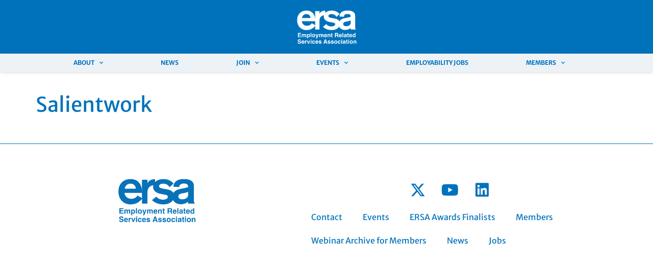

--- FILE ---
content_type: text/html; charset=UTF-8
request_url: https://ersa.org.uk/directory_member/salientwork/
body_size: 14759
content:
<!doctype html>
<html lang="en-GB">
<head>
	<meta charset="UTF-8">
	<meta name="viewport" content="width=device-width, initial-scale=1">
	<link rel="profile" href="https://gmpg.org/xfn/11">
	<meta name='robots' content='index, follow, max-image-preview:large, max-snippet:-1, max-video-preview:-1' />

	<!-- This site is optimized with the Yoast SEO plugin v26.8 - https://yoast.com/product/yoast-seo-wordpress/ -->
	<title>Salientwork - ERSA | Working for better work</title>
	<link rel="canonical" href="https://ersa.org.uk/directory_member/salientwork/" />
	<meta property="og:locale" content="en_GB" />
	<meta property="og:type" content="article" />
	<meta property="og:title" content="Salientwork - ERSA | Working for better work" />
	<meta property="og:url" content="https://ersa.org.uk/directory_member/salientwork/" />
	<meta property="og:site_name" content="ERSA | Working for better work" />
	<meta name="twitter:card" content="summary_large_image" />
	<script type="application/ld+json" class="yoast-schema-graph">{"@context":"https://schema.org","@graph":[{"@type":"WebPage","@id":"https://ersa.org.uk/directory_member/salientwork/","url":"https://ersa.org.uk/directory_member/salientwork/","name":"Salientwork - ERSA | Working for better work","isPartOf":{"@id":"https://ersa.org.uk/#website"},"datePublished":"2021-02-10T11:38:17+00:00","breadcrumb":{"@id":"https://ersa.org.uk/directory_member/salientwork/#breadcrumb"},"inLanguage":"en-GB","potentialAction":[{"@type":"ReadAction","target":["https://ersa.org.uk/directory_member/salientwork/"]}]},{"@type":"BreadcrumbList","@id":"https://ersa.org.uk/directory_member/salientwork/#breadcrumb","itemListElement":[{"@type":"ListItem","position":1,"name":"Home","item":"https://ersa.org.uk/"},{"@type":"ListItem","position":2,"name":"Salientwork"}]},{"@type":"WebSite","@id":"https://ersa.org.uk/#website","url":"https://ersa.org.uk/","name":"ERSA | Working for better work","description":"ERSA | Working for better work","publisher":{"@id":"https://ersa.org.uk/#organization"},"potentialAction":[{"@type":"SearchAction","target":{"@type":"EntryPoint","urlTemplate":"https://ersa.org.uk/?s={search_term_string}"},"query-input":{"@type":"PropertyValueSpecification","valueRequired":true,"valueName":"search_term_string"}}],"inLanguage":"en-GB"},{"@type":"Organization","@id":"https://ersa.org.uk/#organization","name":"ERSA | Working for better work","url":"https://ersa.org.uk/","logo":{"@type":"ImageObject","inLanguage":"en-GB","@id":"https://ersa.org.uk/#/schema/logo/image/","url":"https://ersa.org.uk/wp-content/uploads/2020/05/ersa-logo-white-outlines.svg","contentUrl":"https://ersa.org.uk/wp-content/uploads/2020/05/ersa-logo-white-outlines.svg","width":267,"height":171,"caption":"ERSA | Working for better work"},"image":{"@id":"https://ersa.org.uk/#/schema/logo/image/"}}]}</script>
	<!-- / Yoast SEO plugin. -->


<link rel='dns-prefetch' href='//js-eu1.hs-scripts.com' />
<link rel="alternate" type="application/rss+xml" title="ERSA | Working for better work &raquo; Feed" href="https://ersa.org.uk/feed/" />
<link rel="alternate" type="application/rss+xml" title="ERSA | Working for better work &raquo; Comments Feed" href="https://ersa.org.uk/comments/feed/" />
<link rel="alternate" title="oEmbed (JSON)" type="application/json+oembed" href="https://ersa.org.uk/wp-json/oembed/1.0/embed?url=https%3A%2F%2Fersa.org.uk%2Fdirectory_member%2Fsalientwork%2F" />
<link rel="alternate" title="oEmbed (XML)" type="text/xml+oembed" href="https://ersa.org.uk/wp-json/oembed/1.0/embed?url=https%3A%2F%2Fersa.org.uk%2Fdirectory_member%2Fsalientwork%2F&#038;format=xml" />
		<style id="content-control-block-styles">
			@media (max-width: 640px) {
	.cc-hide-on-mobile {
		display: none !important;
	}
}
@media (min-width: 641px) and (max-width: 920px) {
	.cc-hide-on-tablet {
		display: none !important;
	}
}
@media (min-width: 921px) and (max-width: 1440px) {
	.cc-hide-on-desktop {
		display: none !important;
	}
}		</style>
		<style id='wp-img-auto-sizes-contain-inline-css'>
img:is([sizes=auto i],[sizes^="auto," i]){contain-intrinsic-size:3000px 1500px}
/*# sourceURL=wp-img-auto-sizes-contain-inline-css */
</style>
<style id='wp-emoji-styles-inline-css'>

	img.wp-smiley, img.emoji {
		display: inline !important;
		border: none !important;
		box-shadow: none !important;
		height: 1em !important;
		width: 1em !important;
		margin: 0 0.07em !important;
		vertical-align: -0.1em !important;
		background: none !important;
		padding: 0 !important;
	}
/*# sourceURL=wp-emoji-styles-inline-css */
</style>
<link rel='stylesheet' id='wp-block-library-css' href='https://ersa.org.uk/wp-includes/css/dist/block-library/style.min.css' media='all' />
<link rel='stylesheet' id='content-control-block-styles-css' href='https://ersa.org.uk/wp-content/plugins/content-control/dist/style-block-editor.css' media='all' />
<style id='global-styles-inline-css'>
:root{--wp--preset--aspect-ratio--square: 1;--wp--preset--aspect-ratio--4-3: 4/3;--wp--preset--aspect-ratio--3-4: 3/4;--wp--preset--aspect-ratio--3-2: 3/2;--wp--preset--aspect-ratio--2-3: 2/3;--wp--preset--aspect-ratio--16-9: 16/9;--wp--preset--aspect-ratio--9-16: 9/16;--wp--preset--color--black: #000000;--wp--preset--color--cyan-bluish-gray: #abb8c3;--wp--preset--color--white: #ffffff;--wp--preset--color--pale-pink: #f78da7;--wp--preset--color--vivid-red: #cf2e2e;--wp--preset--color--luminous-vivid-orange: #ff6900;--wp--preset--color--luminous-vivid-amber: #fcb900;--wp--preset--color--light-green-cyan: #7bdcb5;--wp--preset--color--vivid-green-cyan: #00d084;--wp--preset--color--pale-cyan-blue: #8ed1fc;--wp--preset--color--vivid-cyan-blue: #0693e3;--wp--preset--color--vivid-purple: #9b51e0;--wp--preset--gradient--vivid-cyan-blue-to-vivid-purple: linear-gradient(135deg,rgb(6,147,227) 0%,rgb(155,81,224) 100%);--wp--preset--gradient--light-green-cyan-to-vivid-green-cyan: linear-gradient(135deg,rgb(122,220,180) 0%,rgb(0,208,130) 100%);--wp--preset--gradient--luminous-vivid-amber-to-luminous-vivid-orange: linear-gradient(135deg,rgb(252,185,0) 0%,rgb(255,105,0) 100%);--wp--preset--gradient--luminous-vivid-orange-to-vivid-red: linear-gradient(135deg,rgb(255,105,0) 0%,rgb(207,46,46) 100%);--wp--preset--gradient--very-light-gray-to-cyan-bluish-gray: linear-gradient(135deg,rgb(238,238,238) 0%,rgb(169,184,195) 100%);--wp--preset--gradient--cool-to-warm-spectrum: linear-gradient(135deg,rgb(74,234,220) 0%,rgb(151,120,209) 20%,rgb(207,42,186) 40%,rgb(238,44,130) 60%,rgb(251,105,98) 80%,rgb(254,248,76) 100%);--wp--preset--gradient--blush-light-purple: linear-gradient(135deg,rgb(255,206,236) 0%,rgb(152,150,240) 100%);--wp--preset--gradient--blush-bordeaux: linear-gradient(135deg,rgb(254,205,165) 0%,rgb(254,45,45) 50%,rgb(107,0,62) 100%);--wp--preset--gradient--luminous-dusk: linear-gradient(135deg,rgb(255,203,112) 0%,rgb(199,81,192) 50%,rgb(65,88,208) 100%);--wp--preset--gradient--pale-ocean: linear-gradient(135deg,rgb(255,245,203) 0%,rgb(182,227,212) 50%,rgb(51,167,181) 100%);--wp--preset--gradient--electric-grass: linear-gradient(135deg,rgb(202,248,128) 0%,rgb(113,206,126) 100%);--wp--preset--gradient--midnight: linear-gradient(135deg,rgb(2,3,129) 0%,rgb(40,116,252) 100%);--wp--preset--font-size--small: 13px;--wp--preset--font-size--medium: 20px;--wp--preset--font-size--large: 36px;--wp--preset--font-size--x-large: 42px;--wp--preset--spacing--20: 0.44rem;--wp--preset--spacing--30: 0.67rem;--wp--preset--spacing--40: 1rem;--wp--preset--spacing--50: 1.5rem;--wp--preset--spacing--60: 2.25rem;--wp--preset--spacing--70: 3.38rem;--wp--preset--spacing--80: 5.06rem;--wp--preset--shadow--natural: 6px 6px 9px rgba(0, 0, 0, 0.2);--wp--preset--shadow--deep: 12px 12px 50px rgba(0, 0, 0, 0.4);--wp--preset--shadow--sharp: 6px 6px 0px rgba(0, 0, 0, 0.2);--wp--preset--shadow--outlined: 6px 6px 0px -3px rgb(255, 255, 255), 6px 6px rgb(0, 0, 0);--wp--preset--shadow--crisp: 6px 6px 0px rgb(0, 0, 0);}:root { --wp--style--global--content-size: 800px;--wp--style--global--wide-size: 1200px; }:where(body) { margin: 0; }.wp-site-blocks > .alignleft { float: left; margin-right: 2em; }.wp-site-blocks > .alignright { float: right; margin-left: 2em; }.wp-site-blocks > .aligncenter { justify-content: center; margin-left: auto; margin-right: auto; }:where(.wp-site-blocks) > * { margin-block-start: 24px; margin-block-end: 0; }:where(.wp-site-blocks) > :first-child { margin-block-start: 0; }:where(.wp-site-blocks) > :last-child { margin-block-end: 0; }:root { --wp--style--block-gap: 24px; }:root :where(.is-layout-flow) > :first-child{margin-block-start: 0;}:root :where(.is-layout-flow) > :last-child{margin-block-end: 0;}:root :where(.is-layout-flow) > *{margin-block-start: 24px;margin-block-end: 0;}:root :where(.is-layout-constrained) > :first-child{margin-block-start: 0;}:root :where(.is-layout-constrained) > :last-child{margin-block-end: 0;}:root :where(.is-layout-constrained) > *{margin-block-start: 24px;margin-block-end: 0;}:root :where(.is-layout-flex){gap: 24px;}:root :where(.is-layout-grid){gap: 24px;}.is-layout-flow > .alignleft{float: left;margin-inline-start: 0;margin-inline-end: 2em;}.is-layout-flow > .alignright{float: right;margin-inline-start: 2em;margin-inline-end: 0;}.is-layout-flow > .aligncenter{margin-left: auto !important;margin-right: auto !important;}.is-layout-constrained > .alignleft{float: left;margin-inline-start: 0;margin-inline-end: 2em;}.is-layout-constrained > .alignright{float: right;margin-inline-start: 2em;margin-inline-end: 0;}.is-layout-constrained > .aligncenter{margin-left: auto !important;margin-right: auto !important;}.is-layout-constrained > :where(:not(.alignleft):not(.alignright):not(.alignfull)){max-width: var(--wp--style--global--content-size);margin-left: auto !important;margin-right: auto !important;}.is-layout-constrained > .alignwide{max-width: var(--wp--style--global--wide-size);}body .is-layout-flex{display: flex;}.is-layout-flex{flex-wrap: wrap;align-items: center;}.is-layout-flex > :is(*, div){margin: 0;}body .is-layout-grid{display: grid;}.is-layout-grid > :is(*, div){margin: 0;}body{padding-top: 0px;padding-right: 0px;padding-bottom: 0px;padding-left: 0px;}a:where(:not(.wp-element-button)){text-decoration: underline;}:root :where(.wp-element-button, .wp-block-button__link){background-color: #32373c;border-width: 0;color: #fff;font-family: inherit;font-size: inherit;font-style: inherit;font-weight: inherit;letter-spacing: inherit;line-height: inherit;padding-top: calc(0.667em + 2px);padding-right: calc(1.333em + 2px);padding-bottom: calc(0.667em + 2px);padding-left: calc(1.333em + 2px);text-decoration: none;text-transform: inherit;}.has-black-color{color: var(--wp--preset--color--black) !important;}.has-cyan-bluish-gray-color{color: var(--wp--preset--color--cyan-bluish-gray) !important;}.has-white-color{color: var(--wp--preset--color--white) !important;}.has-pale-pink-color{color: var(--wp--preset--color--pale-pink) !important;}.has-vivid-red-color{color: var(--wp--preset--color--vivid-red) !important;}.has-luminous-vivid-orange-color{color: var(--wp--preset--color--luminous-vivid-orange) !important;}.has-luminous-vivid-amber-color{color: var(--wp--preset--color--luminous-vivid-amber) !important;}.has-light-green-cyan-color{color: var(--wp--preset--color--light-green-cyan) !important;}.has-vivid-green-cyan-color{color: var(--wp--preset--color--vivid-green-cyan) !important;}.has-pale-cyan-blue-color{color: var(--wp--preset--color--pale-cyan-blue) !important;}.has-vivid-cyan-blue-color{color: var(--wp--preset--color--vivid-cyan-blue) !important;}.has-vivid-purple-color{color: var(--wp--preset--color--vivid-purple) !important;}.has-black-background-color{background-color: var(--wp--preset--color--black) !important;}.has-cyan-bluish-gray-background-color{background-color: var(--wp--preset--color--cyan-bluish-gray) !important;}.has-white-background-color{background-color: var(--wp--preset--color--white) !important;}.has-pale-pink-background-color{background-color: var(--wp--preset--color--pale-pink) !important;}.has-vivid-red-background-color{background-color: var(--wp--preset--color--vivid-red) !important;}.has-luminous-vivid-orange-background-color{background-color: var(--wp--preset--color--luminous-vivid-orange) !important;}.has-luminous-vivid-amber-background-color{background-color: var(--wp--preset--color--luminous-vivid-amber) !important;}.has-light-green-cyan-background-color{background-color: var(--wp--preset--color--light-green-cyan) !important;}.has-vivid-green-cyan-background-color{background-color: var(--wp--preset--color--vivid-green-cyan) !important;}.has-pale-cyan-blue-background-color{background-color: var(--wp--preset--color--pale-cyan-blue) !important;}.has-vivid-cyan-blue-background-color{background-color: var(--wp--preset--color--vivid-cyan-blue) !important;}.has-vivid-purple-background-color{background-color: var(--wp--preset--color--vivid-purple) !important;}.has-black-border-color{border-color: var(--wp--preset--color--black) !important;}.has-cyan-bluish-gray-border-color{border-color: var(--wp--preset--color--cyan-bluish-gray) !important;}.has-white-border-color{border-color: var(--wp--preset--color--white) !important;}.has-pale-pink-border-color{border-color: var(--wp--preset--color--pale-pink) !important;}.has-vivid-red-border-color{border-color: var(--wp--preset--color--vivid-red) !important;}.has-luminous-vivid-orange-border-color{border-color: var(--wp--preset--color--luminous-vivid-orange) !important;}.has-luminous-vivid-amber-border-color{border-color: var(--wp--preset--color--luminous-vivid-amber) !important;}.has-light-green-cyan-border-color{border-color: var(--wp--preset--color--light-green-cyan) !important;}.has-vivid-green-cyan-border-color{border-color: var(--wp--preset--color--vivid-green-cyan) !important;}.has-pale-cyan-blue-border-color{border-color: var(--wp--preset--color--pale-cyan-blue) !important;}.has-vivid-cyan-blue-border-color{border-color: var(--wp--preset--color--vivid-cyan-blue) !important;}.has-vivid-purple-border-color{border-color: var(--wp--preset--color--vivid-purple) !important;}.has-vivid-cyan-blue-to-vivid-purple-gradient-background{background: var(--wp--preset--gradient--vivid-cyan-blue-to-vivid-purple) !important;}.has-light-green-cyan-to-vivid-green-cyan-gradient-background{background: var(--wp--preset--gradient--light-green-cyan-to-vivid-green-cyan) !important;}.has-luminous-vivid-amber-to-luminous-vivid-orange-gradient-background{background: var(--wp--preset--gradient--luminous-vivid-amber-to-luminous-vivid-orange) !important;}.has-luminous-vivid-orange-to-vivid-red-gradient-background{background: var(--wp--preset--gradient--luminous-vivid-orange-to-vivid-red) !important;}.has-very-light-gray-to-cyan-bluish-gray-gradient-background{background: var(--wp--preset--gradient--very-light-gray-to-cyan-bluish-gray) !important;}.has-cool-to-warm-spectrum-gradient-background{background: var(--wp--preset--gradient--cool-to-warm-spectrum) !important;}.has-blush-light-purple-gradient-background{background: var(--wp--preset--gradient--blush-light-purple) !important;}.has-blush-bordeaux-gradient-background{background: var(--wp--preset--gradient--blush-bordeaux) !important;}.has-luminous-dusk-gradient-background{background: var(--wp--preset--gradient--luminous-dusk) !important;}.has-pale-ocean-gradient-background{background: var(--wp--preset--gradient--pale-ocean) !important;}.has-electric-grass-gradient-background{background: var(--wp--preset--gradient--electric-grass) !important;}.has-midnight-gradient-background{background: var(--wp--preset--gradient--midnight) !important;}.has-small-font-size{font-size: var(--wp--preset--font-size--small) !important;}.has-medium-font-size{font-size: var(--wp--preset--font-size--medium) !important;}.has-large-font-size{font-size: var(--wp--preset--font-size--large) !important;}.has-x-large-font-size{font-size: var(--wp--preset--font-size--x-large) !important;}
:root :where(.wp-block-pullquote){font-size: 1.5em;line-height: 1.6;}
/*# sourceURL=global-styles-inline-css */
</style>
<link rel='stylesheet' id='contact-form-7-css' href='https://ersa.org.uk/wp-content/plugins/contact-form-7/includes/css/styles.css' media='all' />
<link rel='stylesheet' id='search-filter-plugin-styles-css' href='https://ersa.org.uk/wp-content/plugins/search-filter-pro/public/assets/css/search-filter.min.css' media='all' />
<link rel='stylesheet' id='hello-elementor-css' href='https://ersa.org.uk/wp-content/themes/hello-elementor/assets/css/reset.css' media='all' />
<link rel='stylesheet' id='hello-elementor-theme-style-css' href='https://ersa.org.uk/wp-content/themes/hello-elementor/assets/css/theme.css' media='all' />
<link rel='stylesheet' id='hello-elementor-header-footer-css' href='https://ersa.org.uk/wp-content/themes/hello-elementor/assets/css/header-footer.css' media='all' />
<link rel='stylesheet' id='elementor-frontend-css' href='https://ersa.org.uk/wp-content/plugins/elementor/assets/css/frontend.min.css' media='all' />
<style id='elementor-frontend-inline-css'>
.elementor-kit-537{--e-global-color-primary:#0072BC;--e-global-color-secondary:#444444;--e-global-color-text:#555555;--e-global-color-accent:#D5ECFC;--e-global-color-a002336:#555555;--e-global-color-a38750f:#F1F1F1;--e-global-color-55609a3:#0000001A;--e-global-color-1faa643:#FBFDFF;--e-global-typography-primary-font-family:"Merriweather Sans";--e-global-typography-primary-font-weight:400;--e-global-typography-secondary-font-family:"Merriweather Sans";--e-global-typography-secondary-font-weight:500;--e-global-typography-text-font-family:"Merriweather Sans";--e-global-typography-text-font-weight:400;--e-global-typography-accent-font-family:"Merriweather Sans";--e-global-typography-accent-font-weight:700;--e-global-typography-accent-text-transform:uppercase;color:var( --e-global-color-secondary );font-family:var( --e-global-typography-primary-font-family ), Sans-serif;font-weight:var( --e-global-typography-primary-font-weight );}.elementor-kit-537 button,.elementor-kit-537 input[type="button"],.elementor-kit-537 input[type="submit"],.elementor-kit-537 .elementor-button{background-color:#0072BC;font-family:"Lato", Sans-serif;font-size:16px;font-weight:normal;text-transform:none;line-height:19px;color:#FFFFFF;border-style:solid;border-color:#0072BC;}.elementor-kit-537 button:hover,.elementor-kit-537 button:focus,.elementor-kit-537 input[type="button"]:hover,.elementor-kit-537 input[type="button"]:focus,.elementor-kit-537 input[type="submit"]:hover,.elementor-kit-537 input[type="submit"]:focus,.elementor-kit-537 .elementor-button:hover,.elementor-kit-537 .elementor-button:focus{background-color:#FFFFFF;color:#0072BC;border-style:solid;border-color:#0072BC;}.elementor-kit-537 e-page-transition{background-color:#FFBC7D;}.elementor-kit-537 p{margin-block-end:0.8em;}.elementor-kit-537 a{color:var( --e-global-color-primary );}.elementor-kit-537 h1{color:var( --e-global-color-primary );font-family:var( --e-global-typography-text-font-family ), Sans-serif;font-weight:var( --e-global-typography-text-font-weight );}.elementor-kit-537 h2{color:var( --e-global-color-secondary );}.elementor-kit-537 h3{color:var( --e-global-color-text );}.elementor-kit-537 h6{color:var( --e-global-color-primary );}.elementor-section.elementor-section-boxed > .elementor-container{max-width:1140px;}.e-con{--container-max-width:1140px;}.elementor-widget:not(:last-child){margin-block-end:20px;}.elementor-element{--widgets-spacing:20px 20px;--widgets-spacing-row:20px;--widgets-spacing-column:20px;}{}h1.entry-title{display:var(--page-title-display);}.site-header .site-branding{flex-direction:column;align-items:stretch;}.site-header{padding-inline-end:0px;padding-inline-start:0px;}.site-footer .site-branding{flex-direction:column;align-items:stretch;}@media(max-width:1024px){.elementor-section.elementor-section-boxed > .elementor-container{max-width:1024px;}.e-con{--container-max-width:1024px;}}@media(max-width:767px){.elementor-section.elementor-section-boxed > .elementor-container{max-width:767px;}.e-con{--container-max-width:767px;}}
.elementor-182 .elementor-element.elementor-element-1d4f428{--display:flex;--min-height:80px;--flex-direction:row;--container-widget-width:calc( ( 1 - var( --container-widget-flex-grow ) ) * 100% );--container-widget-height:100%;--container-widget-flex-grow:1;--container-widget-align-self:stretch;--flex-wrap-mobile:wrap;--align-items:stretch;--gap:0px 0px;--row-gap:0px;--column-gap:0px;--border-radius:0px 0px 0px 0px;--margin-top:0px;--margin-bottom:0px;--margin-left:0px;--margin-right:0px;--padding-top:4px;--padding-bottom:4px;--padding-left:0px;--padding-right:0px;}.elementor-182 .elementor-element.elementor-element-1d4f428:not(.elementor-motion-effects-element-type-background), .elementor-182 .elementor-element.elementor-element-1d4f428 > .elementor-motion-effects-container > .elementor-motion-effects-layer{background-color:var( --e-global-color-primary );}.elementor-182 .elementor-element.elementor-element-b3b93e3{--display:flex;}.elementor-182 .elementor-element.elementor-element-492e008 img{width:120px;}.elementor-182 .elementor-element.elementor-element-78b41dc{--display:flex;--flex-direction:row;--container-widget-width:calc( ( 1 - var( --container-widget-flex-grow ) ) * 100% );--container-widget-height:100%;--container-widget-flex-grow:1;--container-widget-align-self:stretch;--flex-wrap-mobile:wrap;--align-items:stretch;--gap:10px 10px;--row-gap:10px;--column-gap:10px;border-style:none;--border-style:none;box-shadow:0px 1px 6px 0px rgba(0, 0, 0, 0.15);--margin-top:0px;--margin-bottom:30px;--margin-left:0px;--margin-right:0px;--padding-top:0px;--padding-bottom:0px;--padding-left:0px;--padding-right:0px;}.elementor-182 .elementor-element.elementor-element-78b41dc:not(.elementor-motion-effects-element-type-background), .elementor-182 .elementor-element.elementor-element-78b41dc > .elementor-motion-effects-container > .elementor-motion-effects-layer{background-color:#EDF2F7;}.elementor-182 .elementor-element.elementor-element-2b604cc{--display:flex;--margin-top:0px;--margin-bottom:0px;--margin-left:0px;--margin-right:0px;--padding-top:0px;--padding-bottom:0px;--padding-left:0px;--padding-right:0px;}.elementor-182 .elementor-element.elementor-element-86c615a > .elementor-widget-container{margin:0px 0px 0px 0px;padding:0px 0px 0px 0px;}.elementor-182 .elementor-element.elementor-element-86c615a .elementor-menu-toggle{margin:0 auto;}.elementor-182 .elementor-element.elementor-element-86c615a .elementor-nav-menu .elementor-item{font-size:12px;font-weight:700;text-transform:uppercase;}.elementor-182 .elementor-element.elementor-element-86c615a .e--pointer-framed .elementor-item:before{border-width:0px;}.elementor-182 .elementor-element.elementor-element-86c615a .e--pointer-framed.e--animation-draw .elementor-item:before{border-width:0 0 0px 0px;}.elementor-182 .elementor-element.elementor-element-86c615a .e--pointer-framed.e--animation-draw .elementor-item:after{border-width:0px 0px 0 0;}.elementor-182 .elementor-element.elementor-element-86c615a .e--pointer-framed.e--animation-corners .elementor-item:before{border-width:0px 0 0 0px;}.elementor-182 .elementor-element.elementor-element-86c615a .e--pointer-framed.e--animation-corners .elementor-item:after{border-width:0 0px 0px 0;}.elementor-182 .elementor-element.elementor-element-86c615a .e--pointer-underline .elementor-item:after,
					 .elementor-182 .elementor-element.elementor-element-86c615a .e--pointer-overline .elementor-item:before,
					 .elementor-182 .elementor-element.elementor-element-86c615a .e--pointer-double-line .elementor-item:before,
					 .elementor-182 .elementor-element.elementor-element-86c615a .e--pointer-double-line .elementor-item:after{height:0px;}.elementor-182 .elementor-element.elementor-element-86c615a .elementor-nav-menu--main .elementor-item{padding-left:0px;padding-right:0px;padding-top:8px;padding-bottom:8px;}.elementor-182 .elementor-element.elementor-element-86c615a{--e-nav-menu-horizontal-menu-item-margin:calc( 10px / 2 );}.elementor-182 .elementor-element.elementor-element-86c615a .elementor-nav-menu--main:not(.elementor-nav-menu--layout-horizontal) .elementor-nav-menu > li:not(:last-child){margin-bottom:10px;}.elementor-182 .elementor-element.elementor-element-86c615a .elementor-nav-menu--dropdown{background-color:var( --e-global-color-1faa643 );}.elementor-182 .elementor-element.elementor-element-86c615a .elementor-nav-menu--dropdown .elementor-item, .elementor-182 .elementor-element.elementor-element-86c615a .elementor-nav-menu--dropdown  .elementor-sub-item{font-weight:400;}.elementor-182 .elementor-element.elementor-element-86c615a .elementor-nav-menu--main .elementor-nav-menu--dropdown, .elementor-182 .elementor-element.elementor-element-86c615a .elementor-nav-menu__container.elementor-nav-menu--dropdown{box-shadow:3px 3px 5px 0px rgba(0, 0, 0, 0.1);}.elementor-182 .elementor-element.elementor-element-b1d4e83{--display:flex;--flex-direction:row;--container-widget-width:calc( ( 1 - var( --container-widget-flex-grow ) ) * 100% );--container-widget-height:100%;--container-widget-flex-grow:1;--container-widget-align-self:stretch;--flex-wrap-mobile:wrap;--justify-content:flex-start;--align-items:flex-start;--gap:0px 0px;--row-gap:0px;--column-gap:0px;--flex-wrap:nowrap;--margin-top:0px;--margin-bottom:0px;--margin-left:0px;--margin-right:0px;--padding-top:0px;--padding-bottom:0px;--padding-left:0px;--padding-right:0px;}.elementor-theme-builder-content-area{height:400px;}.elementor-location-header:before, .elementor-location-footer:before{content:"";display:table;clear:both;}@media(min-width:768px){.elementor-182 .elementor-element.elementor-element-78b41dc{--content-width:1095px;}.elementor-182 .elementor-element.elementor-element-b1d4e83{--width:30px;}}@media(max-width:1024px){.elementor-182 .elementor-element.elementor-element-1d4f428{--padding-top:4px;--padding-bottom:4px;--padding-left:0px;--padding-right:0px;}.elementor-182 .elementor-element.elementor-element-2b604cc{--padding-top:10px;--padding-bottom:0px;--padding-left:0px;--padding-right:0px;}.elementor-182 .elementor-element.elementor-element-86c615a > .elementor-widget-container{margin:0px 0px 0px 40px;}}@media(max-width:767px){.elementor-182 .elementor-element.elementor-element-1d4f428{--padding-top:4px;--padding-bottom:4px;--padding-left:0px;--padding-right:0px;}.elementor-182 .elementor-element.elementor-element-b3b93e3{--width:100%;}.elementor-182 .elementor-element.elementor-element-492e008{text-align:center;}.elementor-182 .elementor-element.elementor-element-492e008 img{width:120px;}.elementor-182 .elementor-element.elementor-element-78b41dc{--flex-wrap:nowrap;}.elementor-182 .elementor-element.elementor-element-86c615a > .elementor-widget-container{padding:0px 0px 0px 0px;}.elementor-182 .elementor-element.elementor-element-b1d4e83{--width:30px;}}
.elementor-192 .elementor-element.elementor-element-267d8c0{--display:flex;--flex-direction:row;--container-widget-width:calc( ( 1 - var( --container-widget-flex-grow ) ) * 100% );--container-widget-height:100%;--container-widget-flex-grow:1;--container-widget-align-self:stretch;--flex-wrap-mobile:wrap;--align-items:stretch;--gap:0px 0px;--row-gap:0px;--column-gap:0px;--flex-wrap:wrap;border-style:solid;--border-style:solid;border-width:1px 0px 0px 0px;--border-top-width:1px;--border-right-width:0px;--border-bottom-width:0px;--border-left-width:0px;border-color:var( --e-global-color-primary );--border-color:var( --e-global-color-primary );--border-radius:0px 0px 0px 0px;--margin-top:40px;--margin-bottom:0px;--margin-left:0px;--margin-right:0px;--padding-top:50px;--padding-bottom:50px;--padding-left:0px;--padding-right:0px;}.elementor-192 .elementor-element.elementor-element-4e23cd0{--display:flex;}.elementor-192 .elementor-element.elementor-element-6cf1160 img{max-width:156px;}.elementor-192 .elementor-element.elementor-element-da018d5{--display:flex;--justify-content:center;}.elementor-192 .elementor-element.elementor-element-ee548a1 .elementor-repeater-item-fb988f7.elementor-social-icon i{color:var( --e-global-color-primary );}.elementor-192 .elementor-element.elementor-element-ee548a1 .elementor-repeater-item-fb988f7.elementor-social-icon svg{fill:var( --e-global-color-primary );}.elementor-192 .elementor-element.elementor-element-ee548a1 .elementor-repeater-item-1f08918.elementor-social-icon{background-color:#FFFFFF;}.elementor-192 .elementor-element.elementor-element-ee548a1 .elementor-repeater-item-1f08918.elementor-social-icon i{color:var( --e-global-color-primary );}.elementor-192 .elementor-element.elementor-element-ee548a1 .elementor-repeater-item-1f08918.elementor-social-icon svg{fill:var( --e-global-color-primary );}.elementor-192 .elementor-element.elementor-element-ee548a1 .elementor-repeater-item-acbc842.elementor-social-icon i{color:var( --e-global-color-primary );}.elementor-192 .elementor-element.elementor-element-ee548a1 .elementor-repeater-item-acbc842.elementor-social-icon svg{fill:var( --e-global-color-primary );}.elementor-192 .elementor-element.elementor-element-ee548a1{--grid-template-columns:repeat(0, auto);width:var( --container-widget-width, 116.856% );max-width:116.856%;--container-widget-width:116.856%;--container-widget-flex-grow:0;align-self:center;--icon-size:30px;--grid-column-gap:0px;--grid-row-gap:11px;}.elementor-192 .elementor-element.elementor-element-ee548a1 .elementor-widget-container{text-align:center;}.elementor-192 .elementor-element.elementor-element-ee548a1 > .elementor-widget-container{margin:0px 0px 0px 0px;padding:0px 0px 0px 0px;}.elementor-192 .elementor-element.elementor-element-ee548a1 .elementor-social-icon{background-color:rgba(2, 1, 1, 0);--icon-padding:0.5em;}.elementor-192 .elementor-element.elementor-element-ee548a1 .elementor-social-icon i{color:#3B4855;}.elementor-192 .elementor-element.elementor-element-ee548a1 .elementor-social-icon svg{fill:#3B4855;}.elementor-192 .elementor-element.elementor-element-ee548a1 .elementor-social-icon:hover i{color:#3957FF;}.elementor-192 .elementor-element.elementor-element-ee548a1 .elementor-social-icon:hover svg{fill:#3957FF;}.elementor-192 .elementor-element.elementor-element-3bed49f .elementor-menu-toggle{margin:0 auto;}.elementor-theme-builder-content-area{height:400px;}.elementor-location-header:before, .elementor-location-footer:before{content:"";display:table;clear:both;}@media(max-width:1024px){.elementor-192 .elementor-element.elementor-element-267d8c0{--padding-top:100px;--padding-bottom:100px;--padding-left:30px;--padding-right:30px;}.elementor-192 .elementor-element.elementor-element-ee548a1 > .elementor-widget-container{padding:0px 0px 0px 0px;}}@media(max-width:767px){.elementor-192 .elementor-element.elementor-element-267d8c0{--padding-top:50px;--padding-bottom:50px;--padding-left:30px;--padding-right:30px;}.elementor-192 .elementor-element.elementor-element-4e23cd0{--padding-top:0px;--padding-bottom:50px;--padding-left:0px;--padding-right:0px;}.elementor-192 .elementor-element.elementor-element-da018d5{--padding-top:0px;--padding-bottom:50px;--padding-left:0px;--padding-right:0px;}.elementor-192 .elementor-element.elementor-element-ee548a1 .elementor-widget-container{text-align:center;}}@media(min-width:768px){.elementor-192 .elementor-element.elementor-element-267d8c0{--content-width:1210px;}.elementor-192 .elementor-element.elementor-element-4e23cd0{--width:45%;}.elementor-192 .elementor-element.elementor-element-da018d5{--width:50%;}}@media(max-width:1024px) and (min-width:768px){.elementor-192 .elementor-element.elementor-element-4e23cd0{--width:30%;}.elementor-192 .elementor-element.elementor-element-da018d5{--width:39%;}}
/*# sourceURL=elementor-frontend-inline-css */
</style>
<link rel='stylesheet' id='widget-image-css' href='https://ersa.org.uk/wp-content/plugins/elementor/assets/css/widget-image.min.css' media='all' />
<link rel='stylesheet' id='widget-nav-menu-css' href='https://ersa.org.uk/wp-content/plugins/elementor-pro/assets/css/widget-nav-menu.min.css' media='all' />
<link rel='stylesheet' id='e-animation-grow-css' href='https://ersa.org.uk/wp-content/plugins/elementor/assets/lib/animations/styles/e-animation-grow.min.css' media='all' />
<link rel='stylesheet' id='widget-social-icons-css' href='https://ersa.org.uk/wp-content/plugins/elementor/assets/css/widget-social-icons.min.css' media='all' />
<link rel='stylesheet' id='e-apple-webkit-css' href='https://ersa.org.uk/wp-content/plugins/elementor/assets/css/conditionals/apple-webkit.min.css' media='all' />
<link rel='stylesheet' id='elementor-icons-css' href='https://ersa.org.uk/wp-content/plugins/elementor/assets/lib/eicons/css/elementor-icons.min.css' media='all' />
<link rel='stylesheet' id='elementor-gf-local-merriweathersans-css' href='https://ersa.org.uk/wp-content/uploads/elementor/google-fonts/css/merriweathersans.css' media='all' />
<link rel='stylesheet' id='elementor-gf-local-lato-css' href='https://ersa.org.uk/wp-content/uploads/elementor/google-fonts/css/lato.css' media='all' />
<link rel='stylesheet' id='elementor-icons-shared-0-css' href='https://ersa.org.uk/wp-content/plugins/elementor/assets/lib/font-awesome/css/fontawesome.min.css' media='all' />
<link rel='stylesheet' id='elementor-icons-fa-solid-css' href='https://ersa.org.uk/wp-content/plugins/elementor/assets/lib/font-awesome/css/solid.min.css' media='all' />
<link rel='stylesheet' id='elementor-icons-fa-brands-css' href='https://ersa.org.uk/wp-content/plugins/elementor/assets/lib/font-awesome/css/brands.min.css' media='all' />
<script src="https://ersa.org.uk/wp-includes/js/jquery/jquery.min.js" id="jquery-core-js"></script>
<script src="https://ersa.org.uk/wp-includes/js/jquery/jquery-migrate.min.js" id="jquery-migrate-js"></script>
<script id="search-filter-plugin-build-js-extra">
var SF_LDATA = {"ajax_url":"https://ersa.org.uk/wp-admin/admin-ajax.php","home_url":"https://ersa.org.uk/","extensions":[]};
//# sourceURL=search-filter-plugin-build-js-extra
</script>
<script src="https://ersa.org.uk/wp-content/plugins/search-filter-pro/public/assets/js/search-filter-build.js" id="search-filter-plugin-build-js"></script>
<script src="https://ersa.org.uk/wp-content/plugins/search-filter-pro/public/assets/js/chosen.jquery.min.js" id="search-filter-plugin-chosen-js"></script>
<link rel="https://api.w.org/" href="https://ersa.org.uk/wp-json/" /><link rel="alternate" title="JSON" type="application/json" href="https://ersa.org.uk/wp-json/wp/v2/directory_member/2711" /><link rel="EditURI" type="application/rsd+xml" title="RSD" href="https://ersa.org.uk/xmlrpc.php?rsd" />
<meta name="generator" content="WordPress 6.9" />
<link rel='shortlink' href='https://ersa.org.uk/?p=2711' />
<!-- start Simple Custom CSS and JS -->
<style>
/*fix basic header spacing */
h1, h2, h3, h4, h5, h6 {
	margin-top:1em;
	margin-bottom:0.3em;
}


/* board members page */
.boardMember .boardPic {max-width:200px;
	margin:auto;}
body div .boardMember p {font-size:16px; line-height:1.6em; padding:6px;}
.boardMember .memberQuote {background-color:#F9F9F9;}
.boardMember h4, .boardMember h5 {line-height:1em; margin:0 0 7px 0;}
.boardMember h5 {font-size:18px;}
.boardMember {border-top:1px solid #DDD;}
.boardMember .memberText p {font-size:16px;}
.boardMember:first-child {border-top:none;}





.woocommerce {max-width:960px !important;}



/* signup form on home page */
.elementor-91 .elementor-form-fields-wrapper {flex-wrap:nowrap;}

/*remove login menu icon and add shopping cart*/

ul#menu-1-a2d6fc2 > .menu-item:nth-child(6)::before {
	content:"\f07a" !important;
}
.elementor-page-15909 h1.elementor-heading-title {display: none;}

span.highlightLB {background-color:rgba(5, 114, 188, 0.3);
padding:5px;
	margin-left:-5px;
}

@media (max-width: 767px){
	.awardList img{max-width:50%;}
	
}

.ppc-button-wrapper {max-width:10em; margin-top:15px;}
.ppc-button-wrapper::before {content:"or use"; display:block; margin:5px 0}

/* 2023 winner motif */
.winner2023 {background:#eee; padding-bottom:10px; }
.winner2023::before {content:'2023 WINNER:'; display:block; color:white; background:#666; margin-bottom:10px; padding:4px 10px;}
.winner2023 h4 {padding:0 10px;}
.awardList {border-bottom:1px dashed #999; padding-top:20px; padding-bottom:20px;}
.aboutWinner h3 {border-bottom:1px solid #ccc; text-transform:uppercase;font-size:16px;}
.aboutWinner {border-bottom:1px solid #ccc;}

/* 2024 winner motif */
.winner2024 {background:#eee; padding-bottom:10px; }
.winner2024::before {content:'2024 WINNER:'; display:block; color:white; background:#666; margin-bottom:10px; padding:4px 10px;}
.winner2024 h4 {padding:0 10px;}


/* Event feed */
#eventfeed .eventbrite-item-datetime {
	color:#777;
}

#eventfeed .eventbrite-item{
	padding-top:20px; padding-bottom:20px; border-bottom:1px solid #CCC; margin-bottom:10px;	
}

#eventfeed .eventbrite-item:last-child{
	border-bottom:0px solid #CCC;	
}

/* MENU hide items when logged in or not */

/* logon menu item */
.logged-in .elementor-nav-menu--main #menu-1-86c615a .menu-item-15727 {
	display:flex;
}
.logged-in .elementor-nav-menu--main #menu-1-86c615a .menu-item-15740 {
	display:none;
}

.logged-in .elementor-nav-menu--main #menu-1-86c615a .menu-item-517055{
	display:none;
}

/* logoff menu item */
.elementor-nav-menu--main #menu-1-86c615a .menu-item-15727 {
	display:none;
}

/* register button */
.elementor-element-b9328ce .elementor-login .elementor-form-fields-wrapper .elementor-col-100:last-child{
	flex-direction: column-reverse;
	border-top:1px dotted #999;
}

.elementor-login .elementor-form-fields-wrapper .elementor-col-100:last-child::after{
		content: "OR";
	color:rgb(0, 114, 188);
	padding-top:20px;
}
.elementor-login .elementor-login-separator {color:#fff;}

body .elementor-15669 .elementor-element.elementor-element-b9328ce .elementor-field-group > label {
	padding-bottom:5px;
}

body .elementor-15669 .elementor-element.elementor-element-b9328ce .elementor-field-group {
	justify-content: center;
}

.elementor-login .elementor-register {
	background-color:rgb(0, 114, 188);
	color:#FFF;
	padding:10px;
	border-radius:3px;
	border:2px solid rgb(0, 114, 188);
}

.elementor-login .elementor-register:hover {
	background-color:#fff;
	color:rgb(0, 114, 188);
	padding:10px;
	border-radius:3px;
	
}

.elementor-field-type-submit {
	justify-content: center;
	padding-bottom:20px;
	
}
</style>
<!-- end Simple Custom CSS and JS -->
<style type="text/css">#wpadminbar #wp-admin-bar-event-feed-for-eventbrite-purge-cache-btn .ab-icon:before { content: "\f463"; top: 2px; }</style>			<!-- DO NOT COPY THIS SNIPPET! Start of Page Analytics Tracking for HubSpot WordPress plugin v11.3.21-->
			<script class="hsq-set-content-id" data-content-id="blog-post">
				var _hsq = _hsq || [];
				_hsq.push(["setContentType", "blog-post"]);
			</script>
			<!-- DO NOT COPY THIS SNIPPET! End of Page Analytics Tracking for HubSpot WordPress plugin -->
			<style>
.custom-field-is-empty.custom-field-is-empty.custom-field-is-empty {
display: none;
}
</style>
<meta name="generator" content="Elementor 3.34.2; features: additional_custom_breakpoints; settings: css_print_method-internal, google_font-enabled, font_display-auto">
			<style>
				.e-con.e-parent:nth-of-type(n+4):not(.e-lazyloaded):not(.e-no-lazyload),
				.e-con.e-parent:nth-of-type(n+4):not(.e-lazyloaded):not(.e-no-lazyload) * {
					background-image: none !important;
				}
				@media screen and (max-height: 1024px) {
					.e-con.e-parent:nth-of-type(n+3):not(.e-lazyloaded):not(.e-no-lazyload),
					.e-con.e-parent:nth-of-type(n+3):not(.e-lazyloaded):not(.e-no-lazyload) * {
						background-image: none !important;
					}
				}
				@media screen and (max-height: 640px) {
					.e-con.e-parent:nth-of-type(n+2):not(.e-lazyloaded):not(.e-no-lazyload),
					.e-con.e-parent:nth-of-type(n+2):not(.e-lazyloaded):not(.e-no-lazyload) * {
						background-image: none !important;
					}
				}
			</style>
			<link rel="icon" href="https://ersa.org.uk/wp-content/uploads/2022/07/High-res-logo-PNG-100x100.png" sizes="32x32" />
<link rel="icon" href="https://ersa.org.uk/wp-content/uploads/2022/07/High-res-logo-PNG-300x300.png" sizes="192x192" />
<link rel="apple-touch-icon" href="https://ersa.org.uk/wp-content/uploads/2022/07/High-res-logo-PNG-300x300.png" />
<meta name="msapplication-TileImage" content="https://ersa.org.uk/wp-content/uploads/2022/07/High-res-logo-PNG-300x300.png" />
</head>
<body class="wp-singular directory_member-template-default single single-directory_member postid-2711 wp-custom-logo wp-embed-responsive wp-theme-hello-elementor hello-elementor-default elementor-default elementor-kit-537">


<a class="skip-link screen-reader-text" href="#content">Skip to content</a>

		<header data-elementor-type="header" data-elementor-id="182" class="elementor elementor-182 elementor-location-header" data-elementor-post-type="elementor_library">
			<header class="elementor-element elementor-element-1d4f428 e-flex e-con-boxed e-con e-parent" data-id="1d4f428" data-element_type="container" data-settings="{&quot;background_background&quot;:&quot;classic&quot;}">
					<div class="e-con-inner">
		<div class="elementor-element elementor-element-b3b93e3 e-con-full e-flex e-con e-child" data-id="b3b93e3" data-element_type="container">
				<div class="elementor-element elementor-element-492e008 elementor-widget elementor-widget-theme-site-logo elementor-widget-image" data-id="492e008" data-element_type="widget" data-widget_type="theme-site-logo.default">
				<div class="elementor-widget-container">
											<a href="https://ersa.org.uk">
			<img width="267" height="171" src="https://ersa.org.uk/wp-content/uploads/2020/05/ersa-logo-white-outlines.svg" class="attachment-full size-full wp-image-16576" alt="" />				</a>
											</div>
				</div>
				</div>
					</div>
				</header>
		<div class="elementor-element elementor-element-78b41dc e-flex e-con-boxed e-con e-parent" data-id="78b41dc" data-element_type="container" data-settings="{&quot;background_background&quot;:&quot;classic&quot;}">
					<div class="e-con-inner">
		<div class="elementor-element elementor-element-2b604cc e-con-full e-flex e-con e-child" data-id="2b604cc" data-element_type="container">
				<div class="elementor-element elementor-element-86c615a elementor-nav-menu__align-justify elementor-nav-menu__text-align-center elementor-nav-menu--dropdown-tablet elementor-nav-menu--toggle elementor-nav-menu--burger elementor-widget elementor-widget-nav-menu" data-id="86c615a" data-element_type="widget" data-settings="{&quot;submenu_icon&quot;:{&quot;value&quot;:&quot;&lt;i class=\&quot;fas fa-chevron-down\&quot; aria-hidden=\&quot;true\&quot;&gt;&lt;\/i&gt;&quot;,&quot;library&quot;:&quot;fa-solid&quot;},&quot;layout&quot;:&quot;horizontal&quot;,&quot;toggle&quot;:&quot;burger&quot;}" data-widget_type="nav-menu.default">
				<div class="elementor-widget-container">
								<nav aria-label="Menu" class="elementor-nav-menu--main elementor-nav-menu__container elementor-nav-menu--layout-horizontal e--pointer-underline e--animation-fade">
				<ul id="menu-1-86c615a" class="elementor-nav-menu"><li class="menu-item menu-item-type-custom menu-item-object-custom menu-item-has-children menu-item-175"><a href="/about/" class="elementor-item">About</a>
<ul class="sub-menu elementor-nav-menu--dropdown">
	<li class="menu-item menu-item-type-post_type menu-item-object-page menu-item-15595"><a href="https://ersa.org.uk/about/people/" class="elementor-sub-item">The Staff Team</a></li>
	<li class="menu-item menu-item-type-post_type menu-item-object-page menu-item-15596"><a href="https://ersa.org.uk/about/board/" class="elementor-sub-item">Board of Directors</a></li>
	<li class="menu-item menu-item-type-custom menu-item-object-custom menu-item-15606"><a href="https://ersa.org.uk/contact-us/" class="elementor-sub-item">Contact Us</a></li>
</ul>
</li>
<li class="menu-item menu-item-type-custom menu-item-object-custom menu-item-784"><a href="/news" class="elementor-item">News</a></li>
<li class="menu-item menu-item-type-post_type menu-item-object-page menu-item-has-children menu-item-15602"><a href="https://ersa.org.uk/membership/" class="elementor-item">Join</a>
<ul class="sub-menu elementor-nav-menu--dropdown">
	<li class="menu-item menu-item-type-custom menu-item-object-custom menu-item-15608"><a href="https://ersa.org.uk/membership/become-a-member/" class="elementor-sub-item">Become a Member</a></li>
	<li class="menu-item menu-item-type-custom menu-item-object-custom menu-item-15607"><a href="https://ersa.org.uk/membership__trashed/member-benefits/" class="elementor-sub-item">Membership Benefits</a></li>
	<li class="menu-item menu-item-type-post_type menu-item-object-page menu-item-15603"><a href="https://ersa.org.uk/membership/faqs/" class="elementor-sub-item">Frequently Asked Questions</a></li>
</ul>
</li>
<li class="menu-item menu-item-type-post_type menu-item-object-page menu-item-has-children menu-item-15291"><a href="https://ersa.org.uk/events/" class="elementor-item">Events</a>
<ul class="sub-menu elementor-nav-menu--dropdown">
	<li class="menu-item menu-item-type-custom menu-item-object-custom menu-item-15609"><a href="https://ersa.org.uk/events/" class="elementor-sub-item">Upcoming Events</a></li>
	<li class="menu-item menu-item-type-post_type menu-item-object-page menu-item-has-children menu-item-1017491"><a href="https://ersa.org.uk/ersa-awards-2024-winners/" class="elementor-sub-item">ERSA Awards &#038; Conference</a>
	<ul class="sub-menu elementor-nav-menu--dropdown">
		<li class="menu-item menu-item-type-post_type menu-item-object-page menu-item-1517850"><a href="https://ersa.org.uk/employability-awards-2025/" class="elementor-sub-item">ERSA Employability Awards 2025</a></li>
		<li class="menu-item menu-item-type-post_type menu-item-object-page menu-item-1017497"><a href="https://ersa.org.uk/ersa-awards-2024-winners/" class="elementor-sub-item">Last Year’s Winners</a></li>
	</ul>
</li>
</ul>
</li>
<li class="menu-item menu-item-type-custom menu-item-object-custom menu-item-786"><a href="https://ersa.org.uk/2022/01/01/employability-jobs/" class="elementor-item">Employability Jobs</a></li>
<li class="menu-item menu-item-type-post_type menu-item-object-page menu-item-has-children menu-item-516993"><a href="https://ersa.org.uk/webinar-archive/" class="elementor-item">Members</a>
<ul class="sub-menu elementor-nav-menu--dropdown">
	<li class="menu-item menu-item-type-custom menu-item-object-custom menu-item-15740"><a href="/login/" class="elementor-sub-item">Login</a></li>
	<li class="menu-item menu-item-type-custom menu-item-object-custom menu-item-517055"><a href="/wp-login.php?action=register" class="elementor-sub-item">Register</a></li>
	<li class="menu-item menu-item-type-post_type menu-item-object-page menu-item-15604"><a href="https://ersa.org.uk/membership/directory/" class="elementor-sub-item">ERSA Membership Directory</a></li>
	<li class="menu-item menu-item-type-post_type menu-item-object-page menu-item-517004"><a href="https://ersa.org.uk/webinar-archive/" class="elementor-sub-item">All Webinars</a></li>
	<li class="menu-item menu-item-type-taxonomy menu-item-object-webinartopics menu-item-516994"><a href="https://ersa.org.uk/webinartopics/topic-based-forum/" class="elementor-sub-item">Topic-Based Forum</a></li>
	<li class="menu-item menu-item-type-taxonomy menu-item-object-webinartopics menu-item-516995"><a href="https://ersa.org.uk/webinartopics/youth-employment-forum/" class="elementor-sub-item">Youth Employment Forum</a></li>
	<li class="menu-item menu-item-type-taxonomy menu-item-object-webinartopics menu-item-516996"><a href="https://ersa.org.uk/webinartopics/disability-health/" class="elementor-sub-item">Disability &amp; Health</a></li>
	<li class="menu-item menu-item-type-custom menu-item-object-custom menu-item-15727"><a href="/wp-login.php?action=logout" class="elementor-sub-item">Log out</a></li>
</ul>
</li>
</ul>			</nav>
					<div class="elementor-menu-toggle" role="button" tabindex="0" aria-label="Menu Toggle" aria-expanded="false">
			<i aria-hidden="true" role="presentation" class="elementor-menu-toggle__icon--open eicon-menu-bar"></i><i aria-hidden="true" role="presentation" class="elementor-menu-toggle__icon--close eicon-close"></i>		</div>
					<nav class="elementor-nav-menu--dropdown elementor-nav-menu__container" aria-hidden="true">
				<ul id="menu-2-86c615a" class="elementor-nav-menu"><li class="menu-item menu-item-type-custom menu-item-object-custom menu-item-has-children menu-item-175"><a href="/about/" class="elementor-item" tabindex="-1">About</a>
<ul class="sub-menu elementor-nav-menu--dropdown">
	<li class="menu-item menu-item-type-post_type menu-item-object-page menu-item-15595"><a href="https://ersa.org.uk/about/people/" class="elementor-sub-item" tabindex="-1">The Staff Team</a></li>
	<li class="menu-item menu-item-type-post_type menu-item-object-page menu-item-15596"><a href="https://ersa.org.uk/about/board/" class="elementor-sub-item" tabindex="-1">Board of Directors</a></li>
	<li class="menu-item menu-item-type-custom menu-item-object-custom menu-item-15606"><a href="https://ersa.org.uk/contact-us/" class="elementor-sub-item" tabindex="-1">Contact Us</a></li>
</ul>
</li>
<li class="menu-item menu-item-type-custom menu-item-object-custom menu-item-784"><a href="/news" class="elementor-item" tabindex="-1">News</a></li>
<li class="menu-item menu-item-type-post_type menu-item-object-page menu-item-has-children menu-item-15602"><a href="https://ersa.org.uk/membership/" class="elementor-item" tabindex="-1">Join</a>
<ul class="sub-menu elementor-nav-menu--dropdown">
	<li class="menu-item menu-item-type-custom menu-item-object-custom menu-item-15608"><a href="https://ersa.org.uk/membership/become-a-member/" class="elementor-sub-item" tabindex="-1">Become a Member</a></li>
	<li class="menu-item menu-item-type-custom menu-item-object-custom menu-item-15607"><a href="https://ersa.org.uk/membership__trashed/member-benefits/" class="elementor-sub-item" tabindex="-1">Membership Benefits</a></li>
	<li class="menu-item menu-item-type-post_type menu-item-object-page menu-item-15603"><a href="https://ersa.org.uk/membership/faqs/" class="elementor-sub-item" tabindex="-1">Frequently Asked Questions</a></li>
</ul>
</li>
<li class="menu-item menu-item-type-post_type menu-item-object-page menu-item-has-children menu-item-15291"><a href="https://ersa.org.uk/events/" class="elementor-item" tabindex="-1">Events</a>
<ul class="sub-menu elementor-nav-menu--dropdown">
	<li class="menu-item menu-item-type-custom menu-item-object-custom menu-item-15609"><a href="https://ersa.org.uk/events/" class="elementor-sub-item" tabindex="-1">Upcoming Events</a></li>
	<li class="menu-item menu-item-type-post_type menu-item-object-page menu-item-has-children menu-item-1017491"><a href="https://ersa.org.uk/ersa-awards-2024-winners/" class="elementor-sub-item" tabindex="-1">ERSA Awards &#038; Conference</a>
	<ul class="sub-menu elementor-nav-menu--dropdown">
		<li class="menu-item menu-item-type-post_type menu-item-object-page menu-item-1517850"><a href="https://ersa.org.uk/employability-awards-2025/" class="elementor-sub-item" tabindex="-1">ERSA Employability Awards 2025</a></li>
		<li class="menu-item menu-item-type-post_type menu-item-object-page menu-item-1017497"><a href="https://ersa.org.uk/ersa-awards-2024-winners/" class="elementor-sub-item" tabindex="-1">Last Year’s Winners</a></li>
	</ul>
</li>
</ul>
</li>
<li class="menu-item menu-item-type-custom menu-item-object-custom menu-item-786"><a href="https://ersa.org.uk/2022/01/01/employability-jobs/" class="elementor-item" tabindex="-1">Employability Jobs</a></li>
<li class="menu-item menu-item-type-post_type menu-item-object-page menu-item-has-children menu-item-516993"><a href="https://ersa.org.uk/webinar-archive/" class="elementor-item" tabindex="-1">Members</a>
<ul class="sub-menu elementor-nav-menu--dropdown">
	<li class="menu-item menu-item-type-custom menu-item-object-custom menu-item-15740"><a href="/login/" class="elementor-sub-item" tabindex="-1">Login</a></li>
	<li class="menu-item menu-item-type-custom menu-item-object-custom menu-item-517055"><a href="/wp-login.php?action=register" class="elementor-sub-item" tabindex="-1">Register</a></li>
	<li class="menu-item menu-item-type-post_type menu-item-object-page menu-item-15604"><a href="https://ersa.org.uk/membership/directory/" class="elementor-sub-item" tabindex="-1">ERSA Membership Directory</a></li>
	<li class="menu-item menu-item-type-post_type menu-item-object-page menu-item-517004"><a href="https://ersa.org.uk/webinar-archive/" class="elementor-sub-item" tabindex="-1">All Webinars</a></li>
	<li class="menu-item menu-item-type-taxonomy menu-item-object-webinartopics menu-item-516994"><a href="https://ersa.org.uk/webinartopics/topic-based-forum/" class="elementor-sub-item" tabindex="-1">Topic-Based Forum</a></li>
	<li class="menu-item menu-item-type-taxonomy menu-item-object-webinartopics menu-item-516995"><a href="https://ersa.org.uk/webinartopics/youth-employment-forum/" class="elementor-sub-item" tabindex="-1">Youth Employment Forum</a></li>
	<li class="menu-item menu-item-type-taxonomy menu-item-object-webinartopics menu-item-516996"><a href="https://ersa.org.uk/webinartopics/disability-health/" class="elementor-sub-item" tabindex="-1">Disability &amp; Health</a></li>
	<li class="menu-item menu-item-type-custom menu-item-object-custom menu-item-15727"><a href="/wp-login.php?action=logout" class="elementor-sub-item" tabindex="-1">Log out</a></li>
</ul>
</li>
</ul>			</nav>
						</div>
				</div>
				</div>
		<div class="elementor-element elementor-element-b1d4e83 e-con-full e-flex e-con e-child" data-id="b1d4e83" data-element_type="container">
				</div>
					</div>
				</div>
				</header>
		
<main id="content" class="site-main post-2711 directory_member type-directory_member status-publish hentry">

			<div class="page-header">
			<h1 class="entry-title">Salientwork</h1>		</div>
	
	<div class="page-content">
		
		
			</div>

	
</main>

			<footer data-elementor-type="footer" data-elementor-id="192" class="elementor elementor-192 elementor-location-footer" data-elementor-post-type="elementor_library">
			<div class="elementor-element elementor-element-267d8c0 e-flex e-con-boxed e-con e-parent" data-id="267d8c0" data-element_type="container" data-settings="{&quot;background_background&quot;:&quot;classic&quot;}">
					<div class="e-con-inner">
		<div class="elementor-element elementor-element-4e23cd0 e-con-full e-flex e-con e-child" data-id="4e23cd0" data-element_type="container">
				<div class="elementor-element elementor-element-6cf1160 elementor-widget elementor-widget-image" data-id="6cf1160" data-element_type="widget" data-widget_type="image.default">
				<div class="elementor-widget-container">
															<img width="267" height="171" src="https://ersa.org.uk/wp-content/uploads/2020/05/ersa-logo-blue-outlines.svg" class="attachment-full size-full wp-image-16577" alt="" />															</div>
				</div>
				</div>
		<div class="elementor-element elementor-element-da018d5 e-con-full e-flex e-con e-child" data-id="da018d5" data-element_type="container">
				<div class="elementor-element elementor-element-ee548a1 e-grid-align-mobile-center elementor-widget__width-initial elementor-shape-rounded elementor-grid-0 e-grid-align-center elementor-widget elementor-widget-social-icons" data-id="ee548a1" data-element_type="widget" data-widget_type="social-icons.default">
				<div class="elementor-widget-container">
							<div class="elementor-social-icons-wrapper elementor-grid" role="list">
							<span class="elementor-grid-item" role="listitem">
					<a class="elementor-icon elementor-social-icon elementor-social-icon- elementor-animation-grow elementor-repeater-item-fb988f7" href="https://twitter.com/ERSA_news" target="_blank">
						<span class="elementor-screen-only"></span>
						<svg xmlns="http://www.w3.org/2000/svg" viewBox="0 0 512 512"><path d="M389.2 48h70.6L305.6 224.2 487 464H345L233.7 318.6 106.5 464H35.8L200.7 275.5 26.8 48H172.4L272.9 180.9 389.2 48zM364.4 421.8h39.1L151.1 88h-42L364.4 421.8z"></path></svg>					</a>
				</span>
							<span class="elementor-grid-item" role="listitem">
					<a class="elementor-icon elementor-social-icon elementor-social-icon-youtube elementor-animation-grow elementor-repeater-item-1f08918" href="https://bitly.com/ERSAYouTube" target="_blank">
						<span class="elementor-screen-only">Youtube</span>
						<i aria-hidden="true" class="fab fa-youtube"></i>					</a>
				</span>
							<span class="elementor-grid-item" role="listitem">
					<a class="elementor-icon elementor-social-icon elementor-social-icon-linkedin elementor-animation-grow elementor-repeater-item-acbc842" href="https://www.linkedin.com/company/ersapartnerships" target="_blank">
						<span class="elementor-screen-only">Linkedin</span>
						<i aria-hidden="true" class="fab fa-linkedin"></i>					</a>
				</span>
					</div>
						</div>
				</div>
				<div class="elementor-element elementor-element-3bed49f elementor-nav-menu--dropdown-tablet elementor-nav-menu__text-align-aside elementor-nav-menu--toggle elementor-nav-menu--burger elementor-widget elementor-widget-nav-menu" data-id="3bed49f" data-element_type="widget" data-settings="{&quot;layout&quot;:&quot;horizontal&quot;,&quot;submenu_icon&quot;:{&quot;value&quot;:&quot;&lt;i class=\&quot;fas fa-caret-down\&quot; aria-hidden=\&quot;true\&quot;&gt;&lt;\/i&gt;&quot;,&quot;library&quot;:&quot;fa-solid&quot;},&quot;toggle&quot;:&quot;burger&quot;}" data-widget_type="nav-menu.default">
				<div class="elementor-widget-container">
								<nav aria-label="Menu" class="elementor-nav-menu--main elementor-nav-menu__container elementor-nav-menu--layout-horizontal e--pointer-underline e--animation-fade">
				<ul id="menu-1-3bed49f" class="elementor-nav-menu"><li class="menu-item menu-item-type-custom menu-item-object-custom menu-item-16567"><a href="/contact-us/" class="elementor-item">Contact</a></li>
<li class="menu-item menu-item-type-custom menu-item-object-custom menu-item-16568"><a href="https://www.eventbrite.co.uk/o/employment-related-services-association-ersa-8377740528" class="elementor-item">Events</a></li>
<li class="menu-item menu-item-type-post_type menu-item-object-page menu-item-2518066"><a href="https://ersa.org.uk/ersa-awards-finalists-2/" class="elementor-item">ERSA Awards Finalists</a></li>
<li class="menu-item menu-item-type-custom menu-item-object-custom menu-item-16571"><a href="/members-area/" class="elementor-item">Members</a></li>
<li class="menu-item menu-item-type-post_type menu-item-object-page menu-item-517030"><a href="https://ersa.org.uk/webinar-archive/" class="elementor-item">Webinar Archive for Members</a></li>
<li class="menu-item menu-item-type-custom menu-item-object-custom menu-item-16572"><a href="/news/" class="elementor-item">News</a></li>
<li class="menu-item menu-item-type-custom menu-item-object-custom menu-item-16573"><a href="/employability-jobs/" class="elementor-item">Jobs</a></li>
</ul>			</nav>
					<div class="elementor-menu-toggle" role="button" tabindex="0" aria-label="Menu Toggle" aria-expanded="false">
			<i aria-hidden="true" role="presentation" class="elementor-menu-toggle__icon--open eicon-menu-bar"></i><i aria-hidden="true" role="presentation" class="elementor-menu-toggle__icon--close eicon-close"></i>		</div>
					<nav class="elementor-nav-menu--dropdown elementor-nav-menu__container" aria-hidden="true">
				<ul id="menu-2-3bed49f" class="elementor-nav-menu"><li class="menu-item menu-item-type-custom menu-item-object-custom menu-item-16567"><a href="/contact-us/" class="elementor-item" tabindex="-1">Contact</a></li>
<li class="menu-item menu-item-type-custom menu-item-object-custom menu-item-16568"><a href="https://www.eventbrite.co.uk/o/employment-related-services-association-ersa-8377740528" class="elementor-item" tabindex="-1">Events</a></li>
<li class="menu-item menu-item-type-post_type menu-item-object-page menu-item-2518066"><a href="https://ersa.org.uk/ersa-awards-finalists-2/" class="elementor-item" tabindex="-1">ERSA Awards Finalists</a></li>
<li class="menu-item menu-item-type-custom menu-item-object-custom menu-item-16571"><a href="/members-area/" class="elementor-item" tabindex="-1">Members</a></li>
<li class="menu-item menu-item-type-post_type menu-item-object-page menu-item-517030"><a href="https://ersa.org.uk/webinar-archive/" class="elementor-item" tabindex="-1">Webinar Archive for Members</a></li>
<li class="menu-item menu-item-type-custom menu-item-object-custom menu-item-16572"><a href="/news/" class="elementor-item" tabindex="-1">News</a></li>
<li class="menu-item menu-item-type-custom menu-item-object-custom menu-item-16573"><a href="/employability-jobs/" class="elementor-item" tabindex="-1">Jobs</a></li>
</ul>			</nav>
						</div>
				</div>
				</div>
					</div>
				</div>
				</footer>
		
<script type="speculationrules">
{"prefetch":[{"source":"document","where":{"and":[{"href_matches":"/*"},{"not":{"href_matches":["/wp-*.php","/wp-admin/*","/wp-content/uploads/*","/wp-content/*","/wp-content/plugins/*","/wp-content/themes/hello-elementor/*","/*\\?(.+)"]}},{"not":{"selector_matches":"a[rel~=\"nofollow\"]"}},{"not":{"selector_matches":".no-prefetch, .no-prefetch a"}}]},"eagerness":"conservative"}]}
</script>
<div id="eventbrite-modal-container"></div>			<script>
				const lazyloadRunObserver = () => {
					const lazyloadBackgrounds = document.querySelectorAll( `.e-con.e-parent:not(.e-lazyloaded)` );
					const lazyloadBackgroundObserver = new IntersectionObserver( ( entries ) => {
						entries.forEach( ( entry ) => {
							if ( entry.isIntersecting ) {
								let lazyloadBackground = entry.target;
								if( lazyloadBackground ) {
									lazyloadBackground.classList.add( 'e-lazyloaded' );
								}
								lazyloadBackgroundObserver.unobserve( entry.target );
							}
						});
					}, { rootMargin: '200px 0px 200px 0px' } );
					lazyloadBackgrounds.forEach( ( lazyloadBackground ) => {
						lazyloadBackgroundObserver.observe( lazyloadBackground );
					} );
				};
				const events = [
					'DOMContentLoaded',
					'elementor/lazyload/observe',
				];
				events.forEach( ( event ) => {
					document.addEventListener( event, lazyloadRunObserver );
				} );
			</script>
			<script src="https://ersa.org.uk/wp-includes/js/dist/hooks.min.js" id="wp-hooks-js"></script>
<script src="https://ersa.org.uk/wp-includes/js/dist/i18n.min.js" id="wp-i18n-js"></script>
<script id="wp-i18n-js-after">
wp.i18n.setLocaleData( { 'text direction\u0004ltr': [ 'ltr' ] } );
//# sourceURL=wp-i18n-js-after
</script>
<script src="https://ersa.org.uk/wp-content/plugins/contact-form-7/includes/swv/js/index.js" id="swv-js"></script>
<script id="contact-form-7-js-before">
var wpcf7 = {
    "api": {
        "root": "https:\/\/ersa.org.uk\/wp-json\/",
        "namespace": "contact-form-7\/v1"
    },
    "cached": 1
};
//# sourceURL=contact-form-7-js-before
</script>
<script src="https://ersa.org.uk/wp-content/plugins/contact-form-7/includes/js/index.js" id="contact-form-7-js"></script>
<script id="leadin-script-loader-js-js-extra">
var leadin_wordpress = {"userRole":"visitor","pageType":"post","leadinPluginVersion":"11.3.21"};
//# sourceURL=leadin-script-loader-js-js-extra
</script>
<script src="https://js-eu1.hs-scripts.com/145959771.js?integration=WordPress&amp;ver=11.3.21" id="leadin-script-loader-js-js"></script>
<script id="wpil-frontend-script-js-extra">
var wpilFrontend = {"ajaxUrl":"/wp-admin/admin-ajax.php","postId":"2711","postType":"post","openInternalInNewTab":"0","openExternalInNewTab":"0","disableClicks":"0","openLinksWithJS":"0","trackAllElementClicks":"0","clicksI18n":{"imageNoText":"Image in link: No Text","imageText":"Image Title: ","noText":"No Anchor Text Found"}};
//# sourceURL=wpil-frontend-script-js-extra
</script>
<script src="https://ersa.org.uk/wp-content/plugins/link-whisper/js/frontend.min.js" id="wpil-frontend-script-js"></script>
<script src="https://ersa.org.uk/wp-includes/js/jquery/ui/core.min.js" id="jquery-ui-core-js"></script>
<script src="https://ersa.org.uk/wp-includes/js/jquery/ui/datepicker.min.js" id="jquery-ui-datepicker-js"></script>
<script id="jquery-ui-datepicker-js-after">
jQuery(function(jQuery){jQuery.datepicker.setDefaults({"closeText":"Close","currentText":"Today","monthNames":["January","February","March","April","May","June","July","August","September","October","November","December"],"monthNamesShort":["Jan","Feb","Mar","Apr","May","Jun","Jul","Aug","Sep","Oct","Nov","Dec"],"nextText":"Next","prevText":"Previous","dayNames":["Sunday","Monday","Tuesday","Wednesday","Thursday","Friday","Saturday"],"dayNamesShort":["Sun","Mon","Tue","Wed","Thu","Fri","Sat"],"dayNamesMin":["S","M","T","W","T","F","S"],"dateFormat":"d MM yy","firstDay":1,"isRTL":false});});
//# sourceURL=jquery-ui-datepicker-js-after
</script>
<script src="https://ersa.org.uk/wp-content/themes/hello-elementor/assets/js/hello-frontend.js" id="hello-theme-frontend-js"></script>
<script src="https://ersa.org.uk/wp-content/plugins/elementor/assets/js/webpack.runtime.min.js" id="elementor-webpack-runtime-js"></script>
<script src="https://ersa.org.uk/wp-content/plugins/elementor/assets/js/frontend-modules.min.js" id="elementor-frontend-modules-js"></script>
<script id="elementor-frontend-js-before">
var elementorFrontendConfig = {"environmentMode":{"edit":false,"wpPreview":false,"isScriptDebug":false},"i18n":{"shareOnFacebook":"Share on Facebook","shareOnTwitter":"Share on Twitter","pinIt":"Pin it","download":"Download","downloadImage":"Download image","fullscreen":"Fullscreen","zoom":"Zoom","share":"Share","playVideo":"Play Video","previous":"Previous","next":"Next","close":"Close","a11yCarouselPrevSlideMessage":"Previous slide","a11yCarouselNextSlideMessage":"Next slide","a11yCarouselFirstSlideMessage":"This is the first slide","a11yCarouselLastSlideMessage":"This is the last slide","a11yCarouselPaginationBulletMessage":"Go to slide"},"is_rtl":false,"breakpoints":{"xs":0,"sm":480,"md":768,"lg":1025,"xl":1440,"xxl":1600},"responsive":{"breakpoints":{"mobile":{"label":"Mobile Portrait","value":767,"default_value":767,"direction":"max","is_enabled":true},"mobile_extra":{"label":"Mobile Landscape","value":880,"default_value":880,"direction":"max","is_enabled":false},"tablet":{"label":"Tablet Portrait","value":1024,"default_value":1024,"direction":"max","is_enabled":true},"tablet_extra":{"label":"Tablet Landscape","value":1200,"default_value":1200,"direction":"max","is_enabled":false},"laptop":{"label":"Laptop","value":1366,"default_value":1366,"direction":"max","is_enabled":false},"widescreen":{"label":"Widescreen","value":2400,"default_value":2400,"direction":"min","is_enabled":false}},"hasCustomBreakpoints":false},"version":"3.34.2","is_static":false,"experimentalFeatures":{"additional_custom_breakpoints":true,"container":true,"theme_builder_v2":true,"hello-theme-header-footer":true,"landing-pages":true,"nested-elements":true,"home_screen":true,"global_classes_should_enforce_capabilities":true,"e_variables":true,"cloud-library":true,"e_opt_in_v4_page":true,"e_interactions":true,"e_editor_one":true,"import-export-customization":true,"e_pro_variables":true},"urls":{"assets":"https:\/\/ersa.org.uk\/wp-content\/plugins\/elementor\/assets\/","ajaxurl":"https:\/\/ersa.org.uk\/wp-admin\/admin-ajax.php","uploadUrl":"https:\/\/ersa.org.uk\/wp-content\/uploads"},"nonces":{"floatingButtonsClickTracking":"1dfdb7ee6b"},"swiperClass":"swiper","settings":{"page":[],"editorPreferences":[]},"kit":{"active_breakpoints":["viewport_mobile","viewport_tablet"],"global_image_lightbox":"yes","lightbox_enable_counter":"yes","lightbox_enable_fullscreen":"yes","lightbox_enable_zoom":"yes","lightbox_enable_share":"yes","lightbox_title_src":"title","lightbox_description_src":"description","hello_header_logo_type":"logo","hello_header_menu_layout":"horizontal","hello_footer_logo_type":"logo"},"post":{"id":2711,"title":"Salientwork%20-%20ERSA%20%7C%20Working%20for%20better%20work","excerpt":"","featuredImage":false}};
//# sourceURL=elementor-frontend-js-before
</script>
<script src="https://ersa.org.uk/wp-content/plugins/elementor/assets/js/frontend.min.js" id="elementor-frontend-js"></script>
<script src="https://ersa.org.uk/wp-content/plugins/elementor-pro/assets/lib/smartmenus/jquery.smartmenus.min.js" id="smartmenus-js"></script>
<script src="https://www.google.com/recaptcha/api.js?render=6LfwFTkiAAAAACWUBeCZilQjoxNHo7wIPzPjoXum&amp;ver=3.0" id="google-recaptcha-js"></script>
<script src="https://ersa.org.uk/wp-includes/js/dist/vendor/wp-polyfill.min.js" id="wp-polyfill-js"></script>
<script id="wpcf7-recaptcha-js-before">
var wpcf7_recaptcha = {
    "sitekey": "6LfwFTkiAAAAACWUBeCZilQjoxNHo7wIPzPjoXum",
    "actions": {
        "homepage": "homepage",
        "contactform": "contactform"
    }
};
//# sourceURL=wpcf7-recaptcha-js-before
</script>
<script src="https://ersa.org.uk/wp-content/plugins/contact-form-7/modules/recaptcha/index.js" id="wpcf7-recaptcha-js"></script>
<script src="https://ersa.org.uk/wp-content/plugins/elementor-pro/assets/js/webpack-pro.runtime.min.js" id="elementor-pro-webpack-runtime-js"></script>
<script id="elementor-pro-frontend-js-before">
var ElementorProFrontendConfig = {"ajaxurl":"https:\/\/ersa.org.uk\/wp-admin\/admin-ajax.php","nonce":"273cbea998","urls":{"assets":"https:\/\/ersa.org.uk\/wp-content\/plugins\/elementor-pro\/assets\/","rest":"https:\/\/ersa.org.uk\/wp-json\/"},"settings":{"lazy_load_background_images":true},"popup":{"hasPopUps":false},"shareButtonsNetworks":{"facebook":{"title":"Facebook","has_counter":true},"twitter":{"title":"Twitter"},"linkedin":{"title":"LinkedIn","has_counter":true},"pinterest":{"title":"Pinterest","has_counter":true},"reddit":{"title":"Reddit","has_counter":true},"vk":{"title":"VK","has_counter":true},"odnoklassniki":{"title":"OK","has_counter":true},"tumblr":{"title":"Tumblr"},"digg":{"title":"Digg"},"skype":{"title":"Skype"},"stumbleupon":{"title":"StumbleUpon","has_counter":true},"mix":{"title":"Mix"},"telegram":{"title":"Telegram"},"pocket":{"title":"Pocket","has_counter":true},"xing":{"title":"XING","has_counter":true},"whatsapp":{"title":"WhatsApp"},"email":{"title":"Email"},"print":{"title":"Print"},"x-twitter":{"title":"X"},"threads":{"title":"Threads"}},"facebook_sdk":{"lang":"en_GB","app_id":""},"lottie":{"defaultAnimationUrl":"https:\/\/ersa.org.uk\/wp-content\/plugins\/elementor-pro\/modules\/lottie\/assets\/animations\/default.json"}};
//# sourceURL=elementor-pro-frontend-js-before
</script>
<script src="https://ersa.org.uk/wp-content/plugins/elementor-pro/assets/js/frontend.min.js" id="elementor-pro-frontend-js"></script>
<script src="https://ersa.org.uk/wp-content/plugins/elementor-pro/assets/js/elements-handlers.min.js" id="pro-elements-handlers-js"></script>
<script id="wp-emoji-settings" type="application/json">
{"baseUrl":"https://s.w.org/images/core/emoji/17.0.2/72x72/","ext":".png","svgUrl":"https://s.w.org/images/core/emoji/17.0.2/svg/","svgExt":".svg","source":{"concatemoji":"https://ersa.org.uk/wp-includes/js/wp-emoji-release.min.js?ver=6.9"}}
</script>
<script type="module">
/*! This file is auto-generated */
const a=JSON.parse(document.getElementById("wp-emoji-settings").textContent),o=(window._wpemojiSettings=a,"wpEmojiSettingsSupports"),s=["flag","emoji"];function i(e){try{var t={supportTests:e,timestamp:(new Date).valueOf()};sessionStorage.setItem(o,JSON.stringify(t))}catch(e){}}function c(e,t,n){e.clearRect(0,0,e.canvas.width,e.canvas.height),e.fillText(t,0,0);t=new Uint32Array(e.getImageData(0,0,e.canvas.width,e.canvas.height).data);e.clearRect(0,0,e.canvas.width,e.canvas.height),e.fillText(n,0,0);const a=new Uint32Array(e.getImageData(0,0,e.canvas.width,e.canvas.height).data);return t.every((e,t)=>e===a[t])}function p(e,t){e.clearRect(0,0,e.canvas.width,e.canvas.height),e.fillText(t,0,0);var n=e.getImageData(16,16,1,1);for(let e=0;e<n.data.length;e++)if(0!==n.data[e])return!1;return!0}function u(e,t,n,a){switch(t){case"flag":return n(e,"\ud83c\udff3\ufe0f\u200d\u26a7\ufe0f","\ud83c\udff3\ufe0f\u200b\u26a7\ufe0f")?!1:!n(e,"\ud83c\udde8\ud83c\uddf6","\ud83c\udde8\u200b\ud83c\uddf6")&&!n(e,"\ud83c\udff4\udb40\udc67\udb40\udc62\udb40\udc65\udb40\udc6e\udb40\udc67\udb40\udc7f","\ud83c\udff4\u200b\udb40\udc67\u200b\udb40\udc62\u200b\udb40\udc65\u200b\udb40\udc6e\u200b\udb40\udc67\u200b\udb40\udc7f");case"emoji":return!a(e,"\ud83e\u1fac8")}return!1}function f(e,t,n,a){let r;const o=(r="undefined"!=typeof WorkerGlobalScope&&self instanceof WorkerGlobalScope?new OffscreenCanvas(300,150):document.createElement("canvas")).getContext("2d",{willReadFrequently:!0}),s=(o.textBaseline="top",o.font="600 32px Arial",{});return e.forEach(e=>{s[e]=t(o,e,n,a)}),s}function r(e){var t=document.createElement("script");t.src=e,t.defer=!0,document.head.appendChild(t)}a.supports={everything:!0,everythingExceptFlag:!0},new Promise(t=>{let n=function(){try{var e=JSON.parse(sessionStorage.getItem(o));if("object"==typeof e&&"number"==typeof e.timestamp&&(new Date).valueOf()<e.timestamp+604800&&"object"==typeof e.supportTests)return e.supportTests}catch(e){}return null}();if(!n){if("undefined"!=typeof Worker&&"undefined"!=typeof OffscreenCanvas&&"undefined"!=typeof URL&&URL.createObjectURL&&"undefined"!=typeof Blob)try{var e="postMessage("+f.toString()+"("+[JSON.stringify(s),u.toString(),c.toString(),p.toString()].join(",")+"));",a=new Blob([e],{type:"text/javascript"});const r=new Worker(URL.createObjectURL(a),{name:"wpTestEmojiSupports"});return void(r.onmessage=e=>{i(n=e.data),r.terminate(),t(n)})}catch(e){}i(n=f(s,u,c,p))}t(n)}).then(e=>{for(const n in e)a.supports[n]=e[n],a.supports.everything=a.supports.everything&&a.supports[n],"flag"!==n&&(a.supports.everythingExceptFlag=a.supports.everythingExceptFlag&&a.supports[n]);var t;a.supports.everythingExceptFlag=a.supports.everythingExceptFlag&&!a.supports.flag,a.supports.everything||((t=a.source||{}).concatemoji?r(t.concatemoji):t.wpemoji&&t.twemoji&&(r(t.twemoji),r(t.wpemoji)))});
//# sourceURL=https://ersa.org.uk/wp-includes/js/wp-emoji-loader.min.js
</script>

</body>
</html>

<!--
Performance optimized by W3 Total Cache. Learn more: https://www.boldgrid.com/w3-total-cache/?utm_source=w3tc&utm_medium=footer_comment&utm_campaign=free_plugin

Page Caching using Disk: Enhanced 

Served from: ersa.org.uk @ 2026-01-22 23:05:37 by W3 Total Cache
-->

--- FILE ---
content_type: image/svg+xml
request_url: https://ersa.org.uk/wp-content/uploads/2020/05/ersa-logo-white-outlines.svg
body_size: 4491
content:
<svg xmlns="http://www.w3.org/2000/svg" xmlns:xlink="http://www.w3.org/1999/xlink" id="Layer_1" x="0px" y="0px" viewBox="0 0 267.04 171.07" style="enable-background:new 0 0 267.04 171.07;" xml:space="preserve"><style type="text/css">	.st0{fill:#FFFFFF;}</style><g>	<path class="st0" d="M21.32,122.54h-8.9v4.71h10.15v3.3H8.67v-18.33h13.44v3.25h-9.7v3.89h8.9V122.54z"></path>	<path class="st0" d="M33.05,120.73c-0.3-0.65-0.88-0.98-1.75-0.98c-1.01,0-1.69,0.33-2.04,0.98c-0.19,0.37-0.29,0.93-0.29,1.67   v8.16h-3.59v-13.53h3.44V119c0.44-0.7,0.85-1.21,1.24-1.5c0.69-0.53,1.58-0.8,2.67-0.8c1.04,0,1.87,0.23,2.51,0.68   c0.51,0.42,0.9,0.97,1.17,1.63c0.46-0.8,1.04-1.38,1.73-1.75c0.73-0.37,1.54-0.56,2.44-0.56c0.6,0,1.19,0.12,1.77,0.35   c0.58,0.23,1.11,0.64,1.58,1.22c0.38,0.47,0.64,1.05,0.77,1.74c0.08,0.46,0.12,1.12,0.12,2l-0.02,8.54h-3.63v-8.63   c0-0.51-0.08-0.94-0.25-1.27c-0.32-0.63-0.9-0.95-1.74-0.95c-0.98,0-1.65,0.41-2.03,1.22c-0.19,0.43-0.29,0.95-0.29,1.55v8.07H33.3   v-8.07C33.3,121.68,33.22,121.09,33.05,120.73z"></path>	<path class="st0" d="M59.62,118.45c1.09,1.17,1.64,2.88,1.64,5.15c0,2.39-0.54,4.21-1.61,5.46c-1.07,1.25-2.46,1.88-4.15,1.88   c-1.08,0-1.97-0.27-2.69-0.81c-0.39-0.3-0.77-0.73-1.14-1.31v7.06h-3.51V117h3.4v2c0.38-0.59,0.79-1.05,1.22-1.39   c0.79-0.6,1.72-0.91,2.81-0.91C57.17,116.7,58.51,117.28,59.62,118.45z M57.6,123.78c0-1.04-0.24-1.97-0.71-2.77   s-1.25-1.21-2.32-1.21c-1.29,0-2.17,0.61-2.65,1.83c-0.25,0.65-0.37,1.47-0.37,2.46c0,1.58,0.42,2.68,1.26,3.32   c0.5,0.37,1.09,0.56,1.77,0.56c0.99,0,1.74-0.38,2.26-1.14C57.34,126.06,57.6,125.04,57.6,123.78z"></path>	<path class="st0" d="M64.07,112.22h3.54v18.33h-3.54V112.22z"></path>	<path class="st0" d="M82.55,118.71c1.14,1.43,1.72,3.13,1.72,5.09c0,1.99-0.57,3.69-1.72,5.1s-2.88,2.12-5.21,2.12   c-2.33,0-4.07-0.71-5.21-2.12s-1.72-3.12-1.72-5.1c0-1.96,0.57-3.65,1.72-5.09s2.88-2.15,5.21-2.15   C79.67,116.56,81.41,117.28,82.55,118.71z M77.33,119.56c-1.04,0-1.83,0.37-2.39,1.1c-0.56,0.73-0.84,1.78-0.84,3.14   s0.28,2.41,0.84,3.15s1.36,1.11,2.39,1.11s1.83-0.37,2.39-1.11c0.56-0.74,0.83-1.79,0.83-3.15s-0.28-2.41-0.83-3.14   C79.16,119.93,78.37,119.56,77.33,119.56z"></path>	<path class="st0" d="M92.49,127l2.8-10h3.77l-4.65,13.33c-0.9,2.57-1.6,4.16-2.13,4.78c-0.52,0.62-1.57,0.93-3.13,0.93   c-0.31,0-0.57,0-0.76-0.01c-0.19,0-0.48-0.02-0.86-0.04v-2.84l0.45,0.02c0.35,0.02,0.68,0,1-0.04c0.31-0.04,0.58-0.14,0.8-0.29   c0.21-0.14,0.4-0.44,0.58-0.88c0.18-0.45,0.25-0.72,0.22-0.82L85.59,117h3.94L92.49,127z"></path>	<path class="st0" d="M108.94,120.73c-0.3-0.65-0.88-0.98-1.75-0.98c-1.01,0-1.69,0.33-2.04,0.98c-0.19,0.37-0.29,0.93-0.29,1.67   v8.16h-3.59v-13.53h3.44V119c0.44-0.7,0.85-1.21,1.24-1.5c0.69-0.53,1.58-0.8,2.67-0.8c1.04,0,1.87,0.23,2.51,0.68   c0.51,0.42,0.9,0.97,1.17,1.63c0.46-0.8,1.04-1.38,1.73-1.75c0.73-0.37,1.54-0.56,2.44-0.56c0.6,0,1.19,0.12,1.77,0.35   c0.58,0.23,1.11,0.64,1.58,1.22c0.38,0.47,0.64,1.05,0.77,1.74c0.08,0.46,0.12,1.12,0.12,2l-0.02,8.54h-3.63v-8.63   c0-0.51-0.08-0.94-0.25-1.27c-0.32-0.63-0.9-0.95-1.74-0.95c-0.98,0-1.65,0.41-2.03,1.22c-0.19,0.43-0.29,0.95-0.29,1.55v8.07   h-3.57v-8.07C109.18,121.68,109.1,121.09,108.94,120.73z"></path>	<path class="st0" d="M135.75,126.57c-0.09,0.8-0.51,1.62-1.26,2.45c-1.16,1.32-2.79,1.98-4.87,1.98c-1.72,0-3.25-0.56-4.56-1.67   c-1.32-1.11-1.98-2.92-1.98-5.42c0-2.35,0.59-4.15,1.78-5.4c1.19-1.25,2.73-1.88,4.63-1.88c1.13,0,2.14,0.21,3.05,0.63   c0.9,0.42,1.65,1.09,2.24,2c0.53,0.8,0.87,1.74,1.03,2.8c0.09,0.62,0.13,1.52,0.11,2.69h-9.28c0.05,1.36,0.48,2.31,1.28,2.86   c0.49,0.34,1.08,0.51,1.77,0.51c0.73,0,1.32-0.21,1.78-0.62c0.25-0.22,0.47-0.53,0.66-0.93H135.75z M132.24,122.42   c-0.06-0.94-0.34-1.65-0.85-2.13c-0.51-0.48-1.14-0.73-1.9-0.73c-0.82,0-1.46,0.26-1.91,0.77c-0.45,0.51-0.74,1.21-0.85,2.09   H132.24z"></path>	<path class="st0" d="M144.87,119.62c-1.2,0-2.03,0.51-2.47,1.53c-0.23,0.54-0.35,1.23-0.35,2.06v7.34h-3.53v-13.53h3.42V119   c0.46-0.7,0.89-1.2,1.29-1.5c0.73-0.55,1.65-0.82,2.77-0.82c1.4,0,2.55,0.37,3.44,1.1c0.89,0.73,1.34,1.95,1.34,3.65v9.13h-3.63   v-8.24c0-0.71-0.1-1.26-0.29-1.64C146.51,119.97,145.85,119.62,144.87,119.62z"></path>	<path class="st0" d="M160.43,128.03v2.65l-1.68,0.06c-1.67,0.06-2.82-0.23-3.43-0.87c-0.4-0.41-0.6-1.03-0.6-1.88v-8.34h-1.89   v-2.52h1.89v-3.78h3.51v3.78h2.2v2.52h-2.2v7.16c0,0.56,0.07,0.9,0.21,1.04s0.57,0.21,1.29,0.21c0.11,0,0.22,0,0.34-0.01   C160.19,128.04,160.31,128.04,160.43,128.03z"></path>	<path class="st0" d="M178.21,123.36h-3.95v7.19h-3.74v-18.33h8.99c1.28,0.02,2.27,0.18,2.97,0.47c0.69,0.29,1.28,0.72,1.76,1.28   c0.4,0.46,0.71,0.98,0.95,1.54c0.23,0.56,0.35,1.21,0.35,1.93c0,0.87-0.22,1.73-0.66,2.57c-0.44,0.84-1.17,1.44-2.18,1.78   c0.85,0.34,1.44,0.82,1.8,1.45c0.35,0.63,0.53,1.58,0.53,2.87v1.23c0,0.84,0.03,1.4,0.1,1.7c0.1,0.47,0.33,0.82,0.7,1.04v0.46   h-4.21c-0.12-0.41-0.2-0.73-0.25-0.98c-0.1-0.51-0.15-1.04-0.16-1.58l-0.03-1.7c-0.02-1.17-0.23-1.95-0.64-2.34   C180.1,123.56,179.33,123.36,178.21,123.36z M180.53,120.03c0.76-0.35,1.14-1.04,1.14-2.06c0-1.11-0.37-1.86-1.11-2.24   c-0.42-0.22-1.04-0.32-1.87-0.32h-4.45v4.92h4.34C179.45,120.33,180.1,120.23,180.53,120.03z"></path>	<path class="st0" d="M200.31,126.57c-0.09,0.8-0.51,1.62-1.26,2.45c-1.16,1.32-2.79,1.98-4.88,1.98c-1.72,0-3.25-0.56-4.56-1.67   c-1.32-1.11-1.98-2.92-1.98-5.42c0-2.35,0.59-4.15,1.79-5.4c1.19-1.25,2.73-1.88,4.63-1.88c1.13,0,2.14,0.21,3.05,0.63   c0.9,0.42,1.65,1.09,2.24,2c0.53,0.8,0.88,1.74,1.03,2.8c0.09,0.62,0.13,1.52,0.11,2.69h-9.28c0.05,1.36,0.48,2.31,1.28,2.86   c0.49,0.34,1.08,0.51,1.77,0.51c0.73,0,1.32-0.21,1.78-0.62c0.25-0.22,0.47-0.53,0.66-0.93H200.31z M196.8,122.42   c-0.06-0.94-0.34-1.65-0.85-2.13c-0.51-0.48-1.14-0.73-1.9-0.73c-0.82,0-1.46,0.26-1.91,0.77c-0.45,0.51-0.74,1.21-0.85,2.09H196.8   z"></path>	<path class="st0" d="M203.12,112.22h3.54v18.33h-3.54V112.22z"></path>	<path class="st0" d="M210.81,118.47c0.94-1.19,2.54-1.79,4.82-1.79c1.48,0,2.8,0.29,3.95,0.88c1.15,0.59,1.73,1.7,1.73,3.33v6.22   c0,0.43,0.01,0.95,0.03,1.57c0.02,0.46,0.09,0.78,0.21,0.94c0.12,0.17,0.29,0.3,0.52,0.41v0.52h-3.85   c-0.11-0.27-0.18-0.53-0.22-0.77c-0.04-0.24-0.07-0.51-0.1-0.82c-0.49,0.53-1.05,0.98-1.69,1.36c-0.76,0.44-1.62,0.66-2.59,0.66   c-1.23,0-2.24-0.35-3.04-1.05c-0.8-0.7-1.2-1.69-1.2-2.98c0-1.67,0.64-2.87,1.93-3.62c0.7-0.41,1.74-0.7,3.11-0.87l1.21-0.15   c0.66-0.08,1.12-0.19,1.41-0.31c0.51-0.22,0.76-0.55,0.76-1.01c0-0.56-0.19-0.94-0.58-1.15s-0.95-0.32-1.7-0.32   c-0.84,0-1.43,0.21-1.78,0.62c-0.25,0.31-0.42,0.72-0.5,1.24h-3.42C209.89,120.2,210.22,119.23,210.81,118.47z M213.45,127.99   c0.33,0.27,0.74,0.41,1.22,0.41c0.76,0,1.46-0.22,2.11-0.67s0.98-1.26,1-2.45v-1.32c-0.22,0.14-0.45,0.25-0.68,0.34   c-0.23,0.09-0.54,0.17-0.94,0.24l-0.8,0.15c-0.75,0.13-1.28,0.29-1.6,0.48c-0.55,0.32-0.82,0.83-0.82,1.5   C212.94,127.29,213.11,127.73,213.45,127.99z"></path>	<path class="st0" d="M230.85,128.03v2.65l-1.68,0.06c-1.67,0.06-2.82-0.23-3.43-0.87c-0.4-0.41-0.6-1.03-0.6-1.88v-8.34h-1.89   v-2.52h1.89v-3.78h3.51v3.78h2.2v2.52h-2.2v7.16c0,0.56,0.07,0.9,0.21,1.04s0.57,0.21,1.29,0.21c0.11,0,0.22,0,0.34-0.01   C230.61,128.04,230.73,128.04,230.85,128.03z"></path>	<path class="st0" d="M244.9,126.57c-0.09,0.8-0.51,1.62-1.26,2.45c-1.16,1.32-2.79,1.98-4.88,1.98c-1.72,0-3.25-0.56-4.56-1.67   c-1.32-1.11-1.98-2.92-1.98-5.42c0-2.35,0.59-4.15,1.79-5.4c1.19-1.25,2.73-1.88,4.63-1.88c1.13,0,2.14,0.21,3.05,0.63   c0.9,0.42,1.65,1.09,2.24,2c0.53,0.8,0.88,1.74,1.03,2.8c0.09,0.62,0.13,1.52,0.11,2.69h-9.28c0.05,1.36,0.48,2.31,1.28,2.86   c0.49,0.34,1.08,0.51,1.77,0.51c0.73,0,1.32-0.21,1.78-0.62c0.25-0.22,0.47-0.53,0.66-0.93H244.9z M241.4,122.42   c-0.06-0.94-0.34-1.65-0.85-2.13c-0.51-0.48-1.14-0.73-1.9-0.73c-0.82,0-1.46,0.26-1.91,0.77c-0.45,0.51-0.74,1.21-0.85,2.09H241.4   z"></path>	<path class="st0" d="M259.98,112.25v18.3h-3.44v-1.88c-0.51,0.8-1.08,1.39-1.73,1.75s-1.45,0.55-2.41,0.55   c-1.58,0-2.92-0.64-4-1.92s-1.62-2.92-1.62-4.93c0-2.31,0.53-4.13,1.6-5.46c1.07-1.33,2.49-1.99,4.27-1.99   c0.82,0,1.55,0.18,2.19,0.54c0.64,0.36,1.16,0.86,1.55,1.5v-6.47H259.98z M250.43,123.86c0,1.25,0.25,2.25,0.75,3   c0.49,0.75,1.24,1.13,2.24,1.13s1.77-0.37,2.29-1.12c0.52-0.75,0.78-1.71,0.78-2.9c0-1.66-0.42-2.84-1.26-3.56   c-0.51-0.43-1.11-0.65-1.79-0.65c-1.04,0-1.8,0.39-2.28,1.17C250.67,121.73,250.43,122.7,250.43,123.86z"></path>	<path class="st0" d="M15.21,155.9c0.9,0,1.64-0.1,2.2-0.3c1.07-0.38,1.6-1.09,1.6-2.13c0-0.6-0.27-1.07-0.8-1.41   c-0.53-0.32-1.36-0.61-2.5-0.86l-1.94-0.44c-1.91-0.43-3.23-0.9-3.95-1.4c-1.24-0.85-1.85-2.17-1.85-3.97c0-1.64,0.6-3,1.79-4.09   c1.19-1.09,2.95-1.63,5.26-1.63c1.93,0,3.58,0.51,4.94,1.54c1.36,1.02,2.08,2.51,2.15,4.46h-3.68c-0.07-1.1-0.55-1.89-1.44-2.35   c-0.6-0.31-1.34-0.46-2.23-0.46c-0.99,0-1.77,0.2-2.36,0.6c-0.59,0.4-0.88,0.95-0.88,1.67c0,0.65,0.29,1.14,0.87,1.47   c0.37,0.22,1.17,0.47,2.39,0.76l3.16,0.76c1.38,0.33,2.43,0.77,3.13,1.33c1.09,0.86,1.64,2.11,1.64,3.74   c0,1.67-0.64,3.06-1.92,4.17c-1.28,1.11-3.09,1.66-5.43,1.66c-2.39,0-4.27-0.54-5.63-1.64c-1.37-1.09-2.05-2.59-2.05-4.5h3.66   c0.12,0.84,0.34,1.46,0.68,1.88C12.64,155.53,13.71,155.9,15.21,155.9z"></path>	<path class="st0" d="M37.04,154.57c-0.09,0.8-0.51,1.62-1.26,2.45C34.63,158.34,33,159,30.91,159c-1.72,0-3.25-0.56-4.56-1.67   c-1.32-1.11-1.98-2.92-1.98-5.42c0-2.35,0.59-4.15,1.78-5.4c1.19-1.25,2.73-1.88,4.63-1.88c1.13,0,2.14,0.21,3.05,0.63   c0.9,0.42,1.65,1.09,2.24,2c0.53,0.8,0.87,1.74,1.03,2.8c0.09,0.62,0.13,1.52,0.11,2.69h-9.28c0.05,1.36,0.48,2.31,1.28,2.86   c0.49,0.34,1.08,0.51,1.77,0.51c0.73,0,1.32-0.21,1.78-0.62c0.25-0.22,0.47-0.53,0.66-0.93H37.04z M33.54,150.42   c-0.06-0.94-0.34-1.65-0.85-2.13c-0.51-0.48-1.14-0.73-1.9-0.73c-0.82,0-1.46,0.26-1.91,0.77c-0.45,0.51-0.74,1.21-0.85,2.09H33.54   z"></path>	<path class="st0" d="M46.6,148.27c-1.43,0-2.38,0.46-2.87,1.39c-0.27,0.52-0.41,1.33-0.41,2.41v6.48h-3.57V145h3.38v2.36   c0.55-0.9,1.02-1.52,1.43-1.85c0.66-0.56,1.53-0.83,2.59-0.83c0.07,0,0.12,0,0.17,0.01c0.05,0,0.15,0.01,0.3,0.02v3.63   c-0.22-0.02-0.42-0.04-0.6-0.05C46.84,148.27,46.7,148.27,46.6,148.27z"></path>	<path class="st0" d="M48.54,145h3.98l2.82,10l2.88-10h3.81l-4.89,13.55H53.4L48.54,145z"></path>	<path class="st0" d="M67.86,140.11v3.27h-3.59v-3.27H67.86z M67.86,145v13.55h-3.59V145H67.86z"></path>	<path class="st0" d="M83.19,149.86h-3.63c-0.07-0.51-0.24-0.96-0.51-1.37c-0.4-0.55-1.02-0.82-1.85-0.82   c-1.19,0-2.01,0.59-2.45,1.78c-0.23,0.63-0.35,1.47-0.35,2.51c0,0.99,0.12,1.79,0.35,2.4c0.42,1.13,1.22,1.69,2.39,1.69   c0.83,0,1.42-0.22,1.77-0.67s0.56-1.03,0.63-1.74h3.62c-0.08,1.08-0.47,2.1-1.17,3.06c-1.11,1.55-2.76,2.33-4.94,2.33   s-3.78-0.65-4.81-1.94c-1.03-1.29-1.54-2.97-1.54-5.04c0-2.33,0.57-4.14,1.7-5.43c1.14-1.29,2.7-1.94,4.7-1.94   c1.7,0,3.09,0.38,4.17,1.14C82.35,146.58,82.99,147.93,83.19,149.86z"></path>	<path class="st0" d="M97.41,154.57c-0.09,0.8-0.51,1.62-1.26,2.45c-1.16,1.32-2.79,1.98-4.87,1.98c-1.72,0-3.25-0.56-4.56-1.67   c-1.32-1.11-1.98-2.92-1.98-5.42c0-2.35,0.59-4.15,1.78-5.4c1.19-1.25,2.73-1.88,4.63-1.88c1.13,0,2.14,0.21,3.05,0.63   c0.9,0.42,1.65,1.09,2.24,2c0.53,0.8,0.87,1.74,1.03,2.8c0.09,0.62,0.13,1.52,0.11,2.69h-9.28c0.05,1.36,0.48,2.31,1.28,2.86   c0.49,0.34,1.08,0.51,1.77,0.51c0.73,0,1.32-0.21,1.78-0.62c0.25-0.22,0.47-0.53,0.66-0.93H97.41z M93.9,150.42   c-0.06-0.94-0.34-1.65-0.85-2.13c-0.51-0.48-1.14-0.73-1.9-0.73c-0.82,0-1.46,0.26-1.91,0.77c-0.45,0.51-0.74,1.21-0.85,2.09H93.9z   "></path>	<path class="st0" d="M109.49,145.62c1.06,0.68,1.67,1.85,1.83,3.51h-3.54c-0.05-0.46-0.18-0.82-0.39-1.08   c-0.39-0.48-1.05-0.72-1.99-0.72c-0.77,0-1.32,0.12-1.65,0.36c-0.33,0.24-0.49,0.52-0.49,0.85c0,0.41,0.17,0.7,0.52,0.88   c0.35,0.19,1.58,0.52,3.69,0.98c1.41,0.33,2.47,0.83,3.17,1.5c0.7,0.68,1.04,1.53,1.04,2.55c0,1.34-0.5,2.44-1.5,3.29   s-2.54,1.27-4.63,1.27c-2.13,0-3.7-0.45-4.72-1.35c-1.02-0.9-1.52-2.05-1.52-3.44h3.59c0.07,0.63,0.24,1.08,0.48,1.34   c0.44,0.47,1.25,0.71,2.44,0.71c0.7,0,1.25-0.1,1.66-0.31c0.41-0.21,0.62-0.52,0.62-0.93c0-0.4-0.17-0.7-0.5-0.91   c-0.33-0.21-1.56-0.56-3.69-1.07c-1.53-0.38-2.62-0.86-3.25-1.43c-0.63-0.56-0.95-1.38-0.95-2.44c0-1.25,0.49-2.33,1.47-3.23   c0.98-0.9,2.36-1.35,4.15-1.35C107.04,144.61,108.42,144.95,109.49,145.62z"></path>	<path class="st0" d="M131.83,154.78h-6.75l-1.27,3.77h-4l6.54-18.33h4.33l6.49,18.33h-4.15L131.83,154.78z M130.76,151.63   l-2.29-7.21l-2.36,7.21H130.76z"></path>	<path class="st0" d="M148.72,145.62c1.06,0.68,1.67,1.85,1.83,3.51H147c-0.05-0.46-0.18-0.82-0.39-1.08   c-0.39-0.48-1.05-0.72-1.99-0.72c-0.77,0-1.32,0.12-1.65,0.36c-0.33,0.24-0.49,0.52-0.49,0.85c0,0.41,0.17,0.7,0.52,0.88   c0.35,0.19,1.58,0.52,3.69,0.98c1.41,0.33,2.47,0.83,3.17,1.5c0.7,0.68,1.04,1.53,1.04,2.55c0,1.34-0.5,2.44-1.5,3.29   s-2.54,1.27-4.63,1.27c-2.13,0-3.7-0.45-4.72-1.35c-1.02-0.9-1.52-2.05-1.52-3.44h3.59c0.07,0.63,0.24,1.08,0.48,1.34   c0.44,0.47,1.25,0.71,2.44,0.71c0.7,0,1.25-0.1,1.66-0.31c0.41-0.21,0.62-0.52,0.62-0.93c0-0.4-0.17-0.7-0.5-0.91   c-0.33-0.21-1.56-0.56-3.69-1.07c-1.53-0.38-2.62-0.86-3.25-1.43c-0.63-0.56-0.95-1.38-0.95-2.44c0-1.25,0.49-2.33,1.47-3.23   c0.98-0.9,2.36-1.35,4.15-1.35C146.27,144.61,147.65,144.95,148.72,145.62z"></path>	<path class="st0" d="M163.06,145.62c1.06,0.68,1.67,1.85,1.83,3.51h-3.54c-0.05-0.46-0.18-0.82-0.39-1.08   c-0.39-0.48-1.05-0.72-1.99-0.72c-0.77,0-1.32,0.12-1.65,0.36c-0.33,0.24-0.49,0.52-0.49,0.85c0,0.41,0.17,0.7,0.52,0.88   c0.35,0.19,1.58,0.52,3.69,0.98c1.41,0.33,2.47,0.83,3.17,1.5c0.7,0.68,1.04,1.53,1.04,2.55c0,1.34-0.5,2.44-1.5,3.29   c-1,0.85-2.54,1.27-4.63,1.27c-2.13,0-3.7-0.45-4.72-1.35s-1.52-2.05-1.52-3.44h3.59c0.08,0.63,0.24,1.08,0.49,1.34   c0.44,0.47,1.25,0.71,2.44,0.71c0.7,0,1.25-0.1,1.66-0.31c0.41-0.21,0.62-0.52,0.62-0.93c0-0.4-0.17-0.7-0.5-0.91   c-0.33-0.21-1.56-0.56-3.69-1.07c-1.53-0.38-2.62-0.86-3.25-1.43c-0.63-0.56-0.94-1.38-0.94-2.44c0-1.25,0.49-2.33,1.47-3.23   c0.98-0.9,2.37-1.35,4.15-1.35C160.61,144.61,161.99,144.95,163.06,145.62z"></path>	<path class="st0" d="M179.37,146.71c1.14,1.43,1.72,3.13,1.72,5.09c0,1.99-0.57,3.69-1.72,5.1s-2.88,2.12-5.21,2.12   c-2.33,0-4.07-0.71-5.21-2.12c-1.14-1.41-1.72-3.12-1.72-5.1c0-1.96,0.57-3.65,1.72-5.09c1.14-1.43,2.88-2.15,5.21-2.15   C176.49,144.56,178.22,145.28,179.37,146.71z M174.14,147.56c-1.04,0-1.83,0.37-2.39,1.1c-0.56,0.73-0.84,1.78-0.84,3.14   s0.28,2.41,0.84,3.15s1.36,1.11,2.39,1.11s1.83-0.37,2.39-1.11c0.55-0.74,0.83-1.79,0.83-3.15s-0.28-2.41-0.83-3.14   C175.98,147.93,175.18,147.56,174.14,147.56z"></path>	<path class="st0" d="M195.52,149.86h-3.63c-0.07-0.51-0.24-0.96-0.51-1.37c-0.4-0.55-1.02-0.82-1.85-0.82   c-1.19,0-2.01,0.59-2.45,1.78c-0.23,0.63-0.35,1.47-0.35,2.51c0,0.99,0.12,1.79,0.35,2.4c0.42,1.13,1.22,1.69,2.39,1.69   c0.83,0,1.42-0.22,1.77-0.67s0.56-1.03,0.63-1.74h3.62c-0.08,1.08-0.47,2.1-1.17,3.06c-1.11,1.55-2.76,2.33-4.94,2.33   c-2.18,0-3.79-0.65-4.81-1.94c-1.03-1.29-1.54-2.97-1.54-5.04c0-2.33,0.57-4.14,1.7-5.43c1.13-1.29,2.7-1.94,4.7-1.94   c1.7,0,3.09,0.38,4.17,1.14C194.68,146.58,195.32,147.93,195.52,149.86z"></path>	<path class="st0" d="M201.78,140.11v3.27h-3.59v-3.27H201.78z M201.78,145v13.55h-3.59V145H201.78z"></path>	<path class="st0" d="M205.9,146.47c0.94-1.19,2.54-1.79,4.82-1.79c1.48,0,2.8,0.29,3.95,0.88c1.15,0.59,1.73,1.7,1.73,3.33v6.22   c0,0.43,0.01,0.95,0.03,1.57c0.02,0.46,0.09,0.78,0.21,0.94c0.12,0.17,0.29,0.3,0.52,0.41v0.52h-3.85   c-0.11-0.27-0.18-0.53-0.22-0.77c-0.04-0.24-0.07-0.51-0.1-0.82c-0.49,0.53-1.05,0.98-1.69,1.36c-0.76,0.44-1.62,0.66-2.59,0.66   c-1.23,0-2.24-0.35-3.04-1.05c-0.8-0.7-1.2-1.69-1.2-2.98c0-1.67,0.64-2.87,1.93-3.62c0.7-0.41,1.74-0.7,3.11-0.87l1.21-0.15   c0.66-0.08,1.12-0.19,1.41-0.31c0.51-0.22,0.76-0.55,0.76-1.01c0-0.56-0.19-0.94-0.58-1.15s-0.95-0.32-1.7-0.32   c-0.84,0-1.43,0.21-1.78,0.62c-0.25,0.31-0.42,0.72-0.5,1.24h-3.42C204.98,148.2,205.31,147.23,205.9,146.47z M208.54,155.99   c0.33,0.27,0.74,0.41,1.22,0.41c0.76,0,1.46-0.22,2.11-0.67s0.98-1.26,1-2.45v-1.32c-0.22,0.14-0.45,0.25-0.68,0.34   c-0.23,0.09-0.54,0.17-0.94,0.24l-0.8,0.15c-0.75,0.13-1.28,0.29-1.6,0.48c-0.55,0.32-0.82,0.83-0.82,1.5   C208.03,155.29,208.2,155.73,208.54,155.99z"></path>	<path class="st0" d="M225.94,156.03v2.65l-1.68,0.06c-1.67,0.06-2.82-0.23-3.43-0.87c-0.4-0.41-0.6-1.03-0.6-1.88v-8.34h-1.89   v-2.52h1.89v-3.78h3.51v3.78h2.2v2.52h-2.2v7.16c0,0.56,0.07,0.9,0.21,1.04s0.57,0.21,1.29,0.21c0.11,0,0.22,0,0.34-0.01   C225.7,156.04,225.82,156.04,225.94,156.03z"></path>	<path class="st0" d="M232.04,140.11v3.27h-3.59v-3.27H232.04z M232.04,145v13.55h-3.59V145H232.04z"></path>	<path class="st0" d="M246.95,146.71c1.14,1.43,1.72,3.13,1.72,5.09c0,1.99-0.57,3.69-1.72,5.1s-2.88,2.12-5.21,2.12   c-2.33,0-4.07-0.71-5.21-2.12c-1.14-1.41-1.72-3.12-1.72-5.1c0-1.96,0.57-3.65,1.72-5.09c1.14-1.43,2.88-2.15,5.21-2.15   C244.07,144.56,245.81,145.28,246.95,146.71z M241.73,147.56c-1.04,0-1.83,0.37-2.39,1.1c-0.56,0.73-0.84,1.78-0.84,3.14   s0.28,2.41,0.84,3.15s1.36,1.11,2.39,1.11s1.83-0.37,2.39-1.11c0.55-0.74,0.83-1.79,0.83-3.15s-0.28-2.41-0.83-3.14   C243.56,147.93,242.76,147.56,241.73,147.56z"></path>	<path class="st0" d="M257.76,147.62c-1.2,0-2.03,0.51-2.47,1.53c-0.23,0.54-0.35,1.23-0.35,2.06v7.34h-3.53v-13.53h3.42V147   c0.46-0.7,0.89-1.2,1.29-1.5c0.73-0.55,1.65-0.82,2.77-0.82c1.4,0,2.55,0.37,3.44,1.1c0.89,0.73,1.34,1.95,1.34,3.65v9.13h-3.63   v-8.24c0-0.71-0.1-1.26-0.29-1.64C259.4,147.97,258.74,147.62,257.76,147.62z"></path></g><g>	<path class="st0" d="M25.77,61.04c0.32,4,4,19.85,22.57,19.85c13.61,0,19.37-8.32,20.97-11.04l16.33,9.44   c-6.4,8.64-18.09,20.33-39.06,20.33c-23.85,0-41.14-16.33-41.14-42.9c0-28.65,19.37-41.94,40.18-41.94   c30.57,0,39.38,24.49,39.38,46.26H25.77z M63.87,46.95c-0.32-4-2.88-16.81-17.93-16.81c-15.85,0-18.89,13.61-19.53,16.81H63.87z"></path>	<path class="st0" d="M102.76,17.18v11.36c6.08-12.65,20.01-13.13,23.85-13.13h1.6v19.69c-4,0-19.37,0-24.01,14.73   c-1.44,4.48-1.44,8.48-1.44,13.13v34.25H84.2V17.18H102.76z"></path>	<path class="st0" d="M176.87,42.31c-4.32-8.48-12.49-12.16-21.77-12.16c-3.68,0-13.29,1.12-13.29,8.32c0,5.28,4.8,6.88,16.33,8.96   l12.96,2.4c12.17,2.24,21.45,9.44,21.45,22.41c0,14.73-13.93,27.37-36.01,27.37s-33.93-9.76-38.42-14.41l14.41-11.68   c3.84,5.12,11.04,10.24,23.05,10.24c11.53,0,15.69-5.92,15.69-9.44c0-4.64-4.48-6.4-11.84-7.68l-9.92-1.76   c-6.24-1.12-27.85-5.12-27.85-24.01c0-15.85,15.21-26.09,34.41-26.09c6.24,0,22.41,0.96,34.41,14.89L176.87,42.31z"></path>	<path class="st0" d="M239.3,97.21l-0.48-6.24c-5.28,4.16-13.77,8.16-23.53,8.16c-18.25,0-29.13-11.04-29.13-24.49   c0-17.45,13.29-24.33,28.49-27.05c12-2.24,19.53-4.16,24.65-5.92c0-6.08-1.76-12-13.77-12c-14.57,0-16.17,7.84-16.17,12   l-19.53-1.12c0.32-5.28,1.44-25.77,35.05-25.77c23.53,0,33.61,8.64,33.61,22.73v46.74c0,6.08,0.32,7.84,3.52,12.97H239.3z    M239.3,57.36c-3.2,1.6-7.84,3.36-15.21,4.48c-8.8,1.28-17.61,3.04-17.61,11.04c0,5.28,3.52,9.76,13.12,9.76   c8.8,0,19.69-4.48,19.69-14.57V57.36z"></path></g></svg>

--- FILE ---
content_type: application/x-javascript; charset=UTF-8
request_url: https://ersa.org.uk/wp-content/plugins/search-filter-pro/public/assets/js/search-filter-build.js
body_size: 196173
content:
(function e(t,n,r){function s(o,u){if(!n[o]){if(!t[o]){var a=typeof require=="function"&&require;if(!u&&a)return a(o,!0);if(i)return i(o,!0);var f=new Error("Cannot find module '"+o+"'");throw f.code="MODULE_NOT_FOUND",f}var l=n[o]={exports:{}};t[o][0].call(l.exports,function(e){var n=t[o][1][e];return s(n?n:e)},l,l.exports,e,t,n,r)}return n[o].exports}var i=typeof require=="function"&&require;for(var o=0;o<r.length;o++)s(r[o]);return s})({1:[function(require,module,exports){
(function (global){

var fields = require('./includes/fields');
var pagination = require('./includes/pagination');
var state = require('./includes/state');
var plugin = require('./includes/plugin');


(function ( $ ) {

	"use strict";

	$(function () {

		String.prototype.replaceAll = function(str1, str2, ignore)
		{
			return this.replace(new RegExp(str1.replace(/([\/\,\!\\\^\$\{\}\[\]\(\)\.\*\+\?\|\<\>\-\&])/g,"\\$&"),(ignore?"gi":"g")),(typeof(str2)=="string")?str2.replace(/\$/g,"$$$$"):str2);
		}

		if (!Object.keys) {
		  Object.keys = (function () {
			'use strict';
			var hasOwnProperty = Object.prototype.hasOwnProperty,
				hasDontEnumBug = !({toString: null}).propertyIsEnumerable('toString'),
				dontEnums = [
				  'toString',
				  'toLocaleString',
				  'valueOf',
				  'hasOwnProperty',
				  'isPrototypeOf',
				  'propertyIsEnumerable',
				  'constructor'
				],
				dontEnumsLength = dontEnums.length;

			return function (obj) {
			  if (typeof obj !== 'object' && (typeof obj !== 'function' || obj === null)) {
				throw new TypeError('Object.keys called on non-object');
			  }

			  var result = [], prop, i;

			  for (prop in obj) {
				if (hasOwnProperty.call(obj, prop)) {
				  result.push(prop);
				}
			  }

			  if (hasDontEnumBug) {
				for (i = 0; i < dontEnumsLength; i++) {
				  if (hasOwnProperty.call(obj, dontEnums[i])) {
					result.push(dontEnums[i]);
				  }
				}
			  }
			  return result;
			};
		  }());
		}

		/* Search & Filter jQuery Plugin */
		$.fn.searchAndFilter = plugin;

		/* init */
		$(".searchandfilter").searchAndFilter();

		/* external controls */
		$(document).on("click", ".search-filter-reset", function(e){

			
			var searchFormID = typeof($(this).attr("data-search-form-id"))!="undefined" ? $(this).attr("data-search-form-id") : "";
			var submitForm = typeof($(this).attr("data-sf-submit-form"))!="undefined" ? $(this).attr("data-sf-submit-form") : "";

			state.getSearchForm(searchFormID).reset(submitForm);

			//var $linked = $("#search-filter-form-"+searchFormID).searchFilterForm({action: "reset"});

			return false;

		});

	});


/*
 * jQuery Easing v1.4.1 - http://gsgd.co.uk/sandbox/jquery/easing/
 * Open source under the BSD License.
 * Copyright © 2008 George McGinley Smith
 * All rights reserved.
 * https://raw.github.com/gdsmith/jquery.easing/master/LICENSE
*/

/* globals jQuery, define, module, require */
(function (factory) {
	if (typeof define === "function" && define.amd) {
		define(['jquery'], function ($) {
			return factory($);
		});
	} else if (typeof module === "object" && typeof module.exports === "object") {
		module.exports = factory((typeof window !== "undefined" ? window['jQuery'] : typeof global !== "undefined" ? global['jQuery'] : null));
	} else {
		factory(jQuery);
	}
})(function($){

	// Preserve the original jQuery "swing" easing as "jswing"
	if (typeof $.easing !== 'undefined') {
		$.easing['jswing'] = $.easing['swing'];
	}

	var pow = Math.pow,
		sqrt = Math.sqrt,
		sin = Math.sin,
		cos = Math.cos,
		PI = Math.PI,
		c1 = 1.70158,
		c2 = c1 * 1.525,
		c3 = c1 + 1,
		c4 = ( 2 * PI ) / 3,
		c5 = ( 2 * PI ) / 4.5;

	// x is the fraction of animation progress, in the range 0..1
	function bounceOut(x) {
		var n1 = 7.5625,
			d1 = 2.75;
		if ( x < 1/d1 ) {
			return n1*x*x;
		} else if ( x < 2/d1 ) {
			return n1*(x-=(1.5/d1))*x + .75;
		} else if ( x < 2.5/d1 ) {
			return n1*(x-=(2.25/d1))*x + .9375;
		} else {
			return n1*(x-=(2.625/d1))*x + .984375;
		}
	}

	$.extend( $.easing, {
		def: 'easeOutQuad',
		swing: function (x) {
			return $.easing[$.easing.def](x);
		},
		easeInQuad: function (x) {
			return x * x;
		},
		easeOutQuad: function (x) {
			return 1 - ( 1 - x ) * ( 1 - x );
		},
		easeInOutQuad: function (x) {
			return x < 0.5 ?
				2 * x * x :
				1 - pow( -2 * x + 2, 2 ) / 2;
		},
		easeInCubic: function (x) {
			return x * x * x;
		},
		easeOutCubic: function (x) {
			return 1 - pow( 1 - x, 3 );
		},
		easeInOutCubic: function (x) {
			return x < 0.5 ?
				4 * x * x * x :
				1 - pow( -2 * x + 2, 3 ) / 2;
		},
		easeInQuart: function (x) {
			return x * x * x * x;
		},
		easeOutQuart: function (x) {
			return 1 - pow( 1 - x, 4 );
		},
		easeInOutQuart: function (x) {
			return x < 0.5 ?
				8 * x * x * x * x :
				1 - pow( -2 * x + 2, 4 ) / 2;
		},
		easeInQuint: function (x) {
			return x * x * x * x * x;
		},
		easeOutQuint: function (x) {
			return 1 - pow( 1 - x, 5 );
		},
		easeInOutQuint: function (x) {
			return x < 0.5 ?
				16 * x * x * x * x * x :
				1 - pow( -2 * x + 2, 5 ) / 2;
		},
		easeInSine: function (x) {
			return 1 - cos( x * PI/2 );
		},
		easeOutSine: function (x) {
			return sin( x * PI/2 );
		},
		easeInOutSine: function (x) {
			return -( cos( PI * x ) - 1 ) / 2;
		},
		easeInExpo: function (x) {
			return x === 0 ? 0 : pow( 2, 10 * x - 10 );
		},
		easeOutExpo: function (x) {
			return x === 1 ? 1 : 1 - pow( 2, -10 * x );
		},
		easeInOutExpo: function (x) {
			return x === 0 ? 0 : x === 1 ? 1 : x < 0.5 ?
				pow( 2, 20 * x - 10 ) / 2 :
				( 2 - pow( 2, -20 * x + 10 ) ) / 2;
		},
		easeInCirc: function (x) {
			return 1 - sqrt( 1 - pow( x, 2 ) );
		},
		easeOutCirc: function (x) {
			return sqrt( 1 - pow( x - 1, 2 ) );
		},
		easeInOutCirc: function (x) {
			return x < 0.5 ?
				( 1 - sqrt( 1 - pow( 2 * x, 2 ) ) ) / 2 :
				( sqrt( 1 - pow( -2 * x + 2, 2 ) ) + 1 ) / 2;
		},
		easeInElastic: function (x) {
			return x === 0 ? 0 : x === 1 ? 1 :
				-pow( 2, 10 * x - 10 ) * sin( ( x * 10 - 10.75 ) * c4 );
		},
		easeOutElastic: function (x) {
			return x === 0 ? 0 : x === 1 ? 1 :
				pow( 2, -10 * x ) * sin( ( x * 10 - 0.75 ) * c4 ) + 1;
		},
		easeInOutElastic: function (x) {
			return x === 0 ? 0 : x === 1 ? 1 : x < 0.5 ?
				-( pow( 2, 20 * x - 10 ) * sin( ( 20 * x - 11.125 ) * c5 )) / 2 :
				pow( 2, -20 * x + 10 ) * sin( ( 20 * x - 11.125 ) * c5 ) / 2 + 1;
		},
		easeInBack: function (x) {
			return c3 * x * x * x - c1 * x * x;
		},
		easeOutBack: function (x) {
			return 1 + c3 * pow( x - 1, 3 ) + c1 * pow( x - 1, 2 );
		},
		easeInOutBack: function (x) {
			return x < 0.5 ?
				( pow( 2 * x, 2 ) * ( ( c2 + 1 ) * 2 * x - c2 ) ) / 2 :
				( pow( 2 * x - 2, 2 ) *( ( c2 + 1 ) * ( x * 2 - 2 ) + c2 ) + 2 ) / 2;
		},
		easeInBounce: function (x) {
			return 1 - bounceOut( 1 - x );
		},
		easeOutBounce: bounceOut,
		easeInOutBounce: function (x) {
			return x < 0.5 ?
				( 1 - bounceOut( 1 - 2 * x ) ) / 2 :
				( 1 + bounceOut( 2 * x - 1 ) ) / 2;
		}
	});
	return $;
});

}(jQuery));

//safari back button fix
jQuery( window ).on( "pageshow", function(event) {
    if (event.originalEvent.persisted) {
        jQuery(".searchandfilter").off();
        jQuery(".searchandfilter").searchAndFilter();
    }
});

/* wpnumb - nouislider number formatting */
!function(){"use strict";function e(e){return e.split("").reverse().join("")}function n(e,n){return e.substring(0,n.length)===n}function r(e,n){return e.slice(-1*n.length)===n}function t(e,n,r){if((e[n]||e[r])&&e[n]===e[r])throw new Error(n)}function i(e){return"number"==typeof e&&isFinite(e)}function o(e,n){var r=Math.pow(10,n);return(Math.round(e*r)/r).toFixed(n)}function u(n,r,t,u,f,a,c,s,p,d,l,h){var g,v,w,m=h,x="",b="";return a&&(h=a(h)),i(h)?(n!==!1&&0===parseFloat(h.toFixed(n))&&(h=0),0>h&&(g=!0,h=Math.abs(h)),n!==!1&&(h=o(h,n)),h=h.toString(),-1!==h.indexOf(".")?(v=h.split("."),w=v[0],t&&(x=t+v[1])):w=h,r&&(w=e(w).match(/.{1,3}/g),w=e(w.join(e(r)))),g&&s&&(b+=s),u&&(b+=u),g&&p&&(b+=p),b+=w,b+=x,f&&(b+=f),d&&(b=d(b,m)),b):!1}function f(e,t,o,u,f,a,c,s,p,d,l,h){var g,v="";return l&&(h=l(h)),h&&"string"==typeof h?(s&&n(h,s)&&(h=h.replace(s,""),g=!0),u&&n(h,u)&&(h=h.replace(u,"")),p&&n(h,p)&&(h=h.replace(p,""),g=!0),f&&r(h,f)&&(h=h.slice(0,-1*f.length)),t&&(h=h.split(t).join("")),o&&(h=h.replace(o,".")),g&&(v+="-"),v+=h,v=v.replace(/[^0-9\.\-.]/g,""),""===v?!1:(v=Number(v),c&&(v=c(v)),i(v)?v:!1)):!1}function a(e){var n,r,i,o={};for(n=0;n<p.length;n+=1)if(r=p[n],i=e[r],void 0===i)"negative"!==r||o.negativeBefore?"mark"===r&&"."!==o.thousand?o[r]=".":o[r]=!1:o[r]="-";else if("decimals"===r){if(!(i>=0&&8>i))throw new Error(r);o[r]=i}else if("encoder"===r||"decoder"===r||"edit"===r||"undo"===r){if("function"!=typeof i)throw new Error(r);o[r]=i}else{if("string"!=typeof i)throw new Error(r);o[r]=i}return t(o,"mark","thousand"),t(o,"prefix","negative"),t(o,"prefix","negativeBefore"),o}function c(e,n,r){var t,i=[];for(t=0;t<p.length;t+=1)i.push(e[p[t]]);return i.push(r),n.apply("",i)}function s(e){return this instanceof s?void("object"==typeof e&&(e=a(e),this.to=function(n){return c(e,u,n)},this.from=function(n){return c(e,f,n)})):new s(e)}var p=["decimals","thousand","mark","prefix","postfix","encoder","decoder","negativeBefore","negative","edit","undo"];window.wNumb=s}();


}).call(this,typeof global !== "undefined" ? global : typeof self !== "undefined" ? self : typeof window !== "undefined" ? window : {})
//# sourceMappingURL=data:application/json;charset:utf-8;base64,[base64]/[base64]/[base64]/[base64]/[base64]/[base64]/[base64]/[base64]/ITE6KHY9TnVtYmVyKHYpLGMmJih2PWModikpLGkodik/djohMSkpOiExfWZ1bmN0aW9uIGEoZSl7dmFyIG4scixpLG89e307Zm9yKG49MDtuPHAubGVuZ3RoO24rPTEpaWYocj1wW25dLGk9ZVtyXSx2b2lkIDA9PT1pKVwibmVnYXRpdmVcIiE9PXJ8fG8ubmVnYXRpdmVCZWZvcmU/XCJtYXJrXCI9PT1yJiZcIi5cIiE9PW8udGhvdXNhbmQ/[base64]/[base64]
},{"./includes/fields":3,"./includes/pagination":4,"./includes/plugin":5,"./includes/state":7}],2:[function(require,module,exports){
/*! nouislider - 11.1.0 - 2018-04-02 11:18:13 */

(function (factory) {

    if ( typeof define === 'function' && define.amd ) {

        // AMD. Register as an anonymous module.
        define([], factory);

    } else if ( typeof exports === 'object' ) {

        // Node/CommonJS
        module.exports = factory();

    } else {

        // Browser globals
        window.noUiSlider = factory();
    }

}(function( ){

	'use strict';

	var VERSION = '11.1.0';


	function isValidFormatter ( entry ) {
		return typeof entry === 'object' && typeof entry.to === 'function' && typeof entry.from === 'function';
	}

	function removeElement ( el ) {
		el.parentElement.removeChild(el);
	}

	function isSet ( value ) {
		return value !== null && value !== undefined;
	}

	// Bindable version
	function preventDefault ( e ) {
		e.preventDefault();
	}

	// Removes duplicates from an array.
	function unique ( array ) {
		return array.filter(function(a){
			return !this[a] ? this[a] = true : false;
		}, {});
	}

	// Round a value to the closest 'to'.
	function closest ( value, to ) {
		return Math.round(value / to) * to;
	}

	// Current position of an element relative to the document.
	function offset ( elem, orientation ) {

		var rect = elem.getBoundingClientRect();
		var doc = elem.ownerDocument;
		var docElem = doc.documentElement;
		var pageOffset = getPageOffset(doc);

		// getBoundingClientRect contains left scroll in Chrome on Android.
		// I haven't found a feature detection that proves this. Worst case
		// scenario on mis-match: the 'tap' feature on horizontal sliders breaks.
		if ( /webkit.*Chrome.*Mobile/i.test(navigator.userAgent) ) {
			pageOffset.x = 0;
		}

		return orientation ? (rect.top + pageOffset.y - docElem.clientTop) : (rect.left + pageOffset.x - docElem.clientLeft);
	}

	// Checks whether a value is numerical.
	function isNumeric ( a ) {
		return typeof a === 'number' && !isNaN( a ) && isFinite( a );
	}

	// Sets a class and removes it after [duration] ms.
	function addClassFor ( element, className, duration ) {
		if (duration > 0) {
		addClass(element, className);
			setTimeout(function(){
				removeClass(element, className);
			}, duration);
		}
	}

	// Limits a value to 0 - 100
	function limit ( a ) {
		return Math.max(Math.min(a, 100), 0);
	}

	// Wraps a variable as an array, if it isn't one yet.
	// Note that an input array is returned by reference!
	function asArray ( a ) {
		return Array.isArray(a) ? a : [a];
	}

	// Counts decimals
	function countDecimals ( numStr ) {
		numStr = String(numStr);
		var pieces = numStr.split(".");
		return pieces.length > 1 ? pieces[1].length : 0;
	}

	// http://youmightnotneedjquery.com/#add_class
	function addClass ( el, className ) {
		if ( el.classList ) {
			el.classList.add(className);
		} else {
			el.className += ' ' + className;
		}
	}

	// http://youmightnotneedjquery.com/#remove_class
	function removeClass ( el, className ) {
		if ( el.classList ) {
			el.classList.remove(className);
		} else {
			el.className = el.className.replace(new RegExp('(^|\\b)' + className.split(' ').join('|') + '(\\b|$)', 'gi'), ' ');
		}
	}

	// https://plainjs.com/javascript/attributes/adding-removing-and-testing-for-classes-9/
	function hasClass ( el, className ) {
		return el.classList ? el.classList.contains(className) : new RegExp('\\b' + className + '\\b').test(el.className);
	}

	// https://developer.mozilla.org/en-US/docs/Web/API/Window/scrollY#Notes
	function getPageOffset ( doc ) {

		var supportPageOffset = window.pageXOffset !== undefined;
		var isCSS1Compat = ((doc.compatMode || "") === "CSS1Compat");
		var x = supportPageOffset ? window.pageXOffset : isCSS1Compat ? doc.documentElement.scrollLeft : doc.body.scrollLeft;
		var y = supportPageOffset ? window.pageYOffset : isCSS1Compat ? doc.documentElement.scrollTop : doc.body.scrollTop;

		return {
			x: x,
			y: y
		};
	}

	// we provide a function to compute constants instead
	// of accessing window.* as soon as the module needs it
	// so that we do not compute anything if not needed
	function getActions ( ) {

		// Determine the events to bind. IE11 implements pointerEvents without
		// a prefix, which breaks compatibility with the IE10 implementation.
		return window.navigator.pointerEnabled ? {
			start: 'pointerdown',
			move: 'pointermove',
			end: 'pointerup'
		} : window.navigator.msPointerEnabled ? {
			start: 'MSPointerDown',
			move: 'MSPointerMove',
			end: 'MSPointerUp'
		} : {
			start: 'mousedown touchstart',
			move: 'mousemove touchmove',
			end: 'mouseup touchend'
		};
	}

	// https://github.com/WICG/EventListenerOptions/blob/gh-pages/explainer.md
	// Issue #785
	function getSupportsPassive ( ) {

		var supportsPassive = false;

		try {

			var opts = Object.defineProperty({}, 'passive', {
				get: function() {
					supportsPassive = true;
				}
			});

			window.addEventListener('test', null, opts);

		} catch (e) {}

		return supportsPassive;
	}

	function getSupportsTouchActionNone ( ) {
		return window.CSS && CSS.supports && CSS.supports('touch-action', 'none');
	}


// Value calculation

	// Determine the size of a sub-range in relation to a full range.
	function subRangeRatio ( pa, pb ) {
		return (100 / (pb - pa));
	}

	// (percentage) How many percent is this value of this range?
	function fromPercentage ( range, value ) {
		return (value * 100) / ( range[1] - range[0] );
	}

	// (percentage) Where is this value on this range?
	function toPercentage ( range, value ) {
		return fromPercentage( range, range[0] < 0 ?
			value + Math.abs(range[0]) :
				value - range[0] );
	}

	// (value) How much is this percentage on this range?
	function isPercentage ( range, value ) {
		return ((value * ( range[1] - range[0] )) / 100) + range[0];
	}


// Range conversion

	function getJ ( value, arr ) {

		var j = 1;

		while ( value >= arr[j] ){
			j += 1;
		}

		return j;
	}

	// (percentage) Input a value, find where, on a scale of 0-100, it applies.
	function toStepping ( xVal, xPct, value ) {

		if ( value >= xVal.slice(-1)[0] ){
			return 100;
		}

		var j = getJ( value, xVal );
		var va = xVal[j-1];
		var vb = xVal[j];
		var pa = xPct[j-1];
		var pb = xPct[j];

		return pa + (toPercentage([va, vb], value) / subRangeRatio (pa, pb));
	}

	// (value) Input a percentage, find where it is on the specified range.
	function fromStepping ( xVal, xPct, value ) {

		// There is no range group that fits 100
		if ( value >= 100 ){
			return xVal.slice(-1)[0];
		}

		var j = getJ( value, xPct );
		var va = xVal[j-1];
		var vb = xVal[j];
		var pa = xPct[j-1];
		var pb = xPct[j];

		return isPercentage([va, vb], (value - pa) * subRangeRatio (pa, pb));
	}

	// (percentage) Get the step that applies at a certain value.
	function getStep ( xPct, xSteps, snap, value ) {

		if ( value === 100 ) {
			return value;
		}

		var j = getJ( value, xPct );
		var a = xPct[j-1];
		var b = xPct[j];

		// If 'snap' is set, steps are used as fixed points on the slider.
		if ( snap ) {

			// Find the closest position, a or b.
			if ((value - a) > ((b-a)/2)){
				return b;
			}

			return a;
		}

		if ( !xSteps[j-1] ){
			return value;
		}

		return xPct[j-1] + closest(
			value - xPct[j-1],
			xSteps[j-1]
		);
	}


// Entry parsing

	function handleEntryPoint ( index, value, that ) {

		var percentage;

		// Wrap numerical input in an array.
		if ( typeof value === "number" ) {
			value = [value];
		}

		// Reject any invalid input, by testing whether value is an array.
		if ( !Array.isArray(value) ){
			throw new Error("noUiSlider (" + VERSION + "): 'range' contains invalid value.");
		}

		// Covert min/max syntax to 0 and 100.
		if ( index === 'min' ) {
			percentage = 0;
		} else if ( index === 'max' ) {
			percentage = 100;
		} else {
			percentage = parseFloat( index );
		}

		// Check for correct input.
		if ( !isNumeric( percentage ) || !isNumeric( value[0] ) ) {
			throw new Error("noUiSlider (" + VERSION + "): 'range' value isn't numeric.");
		}

		// Store values.
		that.xPct.push( percentage );
		that.xVal.push( value[0] );

		// NaN will evaluate to false too, but to keep
		// logging clear, set step explicitly. Make sure
		// not to override the 'step' setting with false.
		if ( !percentage ) {
			if ( !isNaN( value[1] ) ) {
				that.xSteps[0] = value[1];
			}
		} else {
			that.xSteps.push( isNaN(value[1]) ? false : value[1] );
		}

		that.xHighestCompleteStep.push(0);
	}

	function handleStepPoint ( i, n, that ) {

		// Ignore 'false' stepping.
		if ( !n ) {
			return true;
		}

		// Factor to range ratio
		that.xSteps[i] = fromPercentage([that.xVal[i], that.xVal[i+1]], n) / subRangeRatio(that.xPct[i], that.xPct[i+1]);

		var totalSteps = (that.xVal[i+1] - that.xVal[i]) / that.xNumSteps[i];
		var highestStep = Math.ceil(Number(totalSteps.toFixed(3)) - 1);
		var step = that.xVal[i] + (that.xNumSteps[i] * highestStep);

		that.xHighestCompleteStep[i] = step;
	}


// Interface

	function Spectrum ( entry, snap, singleStep ) {

		this.xPct = [];
		this.xVal = [];
		this.xSteps = [ singleStep || false ];
		this.xNumSteps = [ false ];
		this.xHighestCompleteStep = [];

		this.snap = snap;

		var index;
		var ordered = []; // [0, 'min'], [1, '50%'], [2, 'max']

		// Map the object keys to an array.
		for ( index in entry ) {
			if ( entry.hasOwnProperty(index) ) {
				ordered.push([entry[index], index]);
			}
		}

		// Sort all entries by value (numeric sort).
		if ( ordered.length && typeof ordered[0][0] === "object" ) {
			ordered.sort(function(a, b) { return a[0][0] - b[0][0]; });
		} else {
			ordered.sort(function(a, b) { return a[0] - b[0]; });
		}


		// Convert all entries to subranges.
		for ( index = 0; index < ordered.length; index++ ) {
			handleEntryPoint(ordered[index][1], ordered[index][0], this);
		}

		// Store the actual step values.
		// xSteps is sorted in the same order as xPct and xVal.
		this.xNumSteps = this.xSteps.slice(0);

		// Convert all numeric steps to the percentage of the subrange they represent.
		for ( index = 0; index < this.xNumSteps.length; index++ ) {
			handleStepPoint(index, this.xNumSteps[index], this);
		}
	}

	Spectrum.prototype.getMargin = function ( value ) {

		var step = this.xNumSteps[0];

		if ( step && ((value / step) % 1) !== 0 ) {
			throw new Error("noUiSlider (" + VERSION + "): 'limit', 'margin' and 'padding' must be divisible by step.");
		}

		return this.xPct.length === 2 ? fromPercentage(this.xVal, value) : false;
	};

	Spectrum.prototype.toStepping = function ( value ) {

		value = toStepping( this.xVal, this.xPct, value );

		return value;
	};

	Spectrum.prototype.fromStepping = function ( value ) {

		return fromStepping( this.xVal, this.xPct, value );
	};

	Spectrum.prototype.getStep = function ( value ) {

		value = getStep(this.xPct, this.xSteps, this.snap, value );

		return value;
	};

	Spectrum.prototype.getNearbySteps = function ( value ) {

		var j = getJ(value, this.xPct);

		return {
			stepBefore: { startValue: this.xVal[j-2], step: this.xNumSteps[j-2], highestStep: this.xHighestCompleteStep[j-2] },
			thisStep: { startValue: this.xVal[j-1], step: this.xNumSteps[j-1], highestStep: this.xHighestCompleteStep[j-1] },
			stepAfter: { startValue: this.xVal[j-0], step: this.xNumSteps[j-0], highestStep: this.xHighestCompleteStep[j-0] }
		};
	};

	Spectrum.prototype.countStepDecimals = function () {
		var stepDecimals = this.xNumSteps.map(countDecimals);
		return Math.max.apply(null, stepDecimals);
	};

	// Outside testing
	Spectrum.prototype.convert = function ( value ) {
		return this.getStep(this.toStepping(value));
	};

/*	Every input option is tested and parsed. This'll prevent
	endless validation in internal methods. These tests are
	structured with an item for every option available. An
	option can be marked as required by setting the 'r' flag.
	The testing function is provided with three arguments:
		- The provided value for the option;
		- A reference to the options object;
		- The name for the option;

	The testing function returns false when an error is detected,
	or true when everything is OK. It can also modify the option
	object, to make sure all values can be correctly looped elsewhere. */

	var defaultFormatter = { 'to': function( value ){
		return value !== undefined && value.toFixed(2);
	}, 'from': Number };

	function validateFormat ( entry ) {

		// Any object with a to and from method is supported.
		if ( isValidFormatter(entry) ) {
			return true;
		}

		throw new Error("noUiSlider (" + VERSION + "): 'format' requires 'to' and 'from' methods.");
	}

	function testStep ( parsed, entry ) {

		if ( !isNumeric( entry ) ) {
			throw new Error("noUiSlider (" + VERSION + "): 'step' is not numeric.");
		}

		// The step option can still be used to set stepping
		// for linear sliders. Overwritten if set in 'range'.
		parsed.singleStep = entry;
	}

	function testRange ( parsed, entry ) {

		// Filter incorrect input.
		if ( typeof entry !== 'object' || Array.isArray(entry) ) {
			throw new Error("noUiSlider (" + VERSION + "): 'range' is not an object.");
		}

		// Catch missing start or end.
		if ( entry.min === undefined || entry.max === undefined ) {
			throw new Error("noUiSlider (" + VERSION + "): Missing 'min' or 'max' in 'range'.");
		}

		// Catch equal start or end.
		if ( entry.min === entry.max ) {
			throw new Error("noUiSlider (" + VERSION + "): 'range' 'min' and 'max' cannot be equal.");
		}

		parsed.spectrum = new Spectrum(entry, parsed.snap, parsed.singleStep);
	}

	function testStart ( parsed, entry ) {

		entry = asArray(entry);

		// Validate input. Values aren't tested, as the public .val method
		// will always provide a valid location.
		if ( !Array.isArray( entry ) || !entry.length ) {
			throw new Error("noUiSlider (" + VERSION + "): 'start' option is incorrect.");
		}

		// Store the number of handles.
		parsed.handles = entry.length;

		// When the slider is initialized, the .val method will
		// be called with the start options.
		parsed.start = entry;
	}

	function testSnap ( parsed, entry ) {

		// Enforce 100% stepping within subranges.
		parsed.snap = entry;

		if ( typeof entry !== 'boolean' ){
			throw new Error("noUiSlider (" + VERSION + "): 'snap' option must be a boolean.");
		}
	}

	function testAnimate ( parsed, entry ) {

		// Enforce 100% stepping within subranges.
		parsed.animate = entry;

		if ( typeof entry !== 'boolean' ){
			throw new Error("noUiSlider (" + VERSION + "): 'animate' option must be a boolean.");
		}
	}

	function testAnimationDuration ( parsed, entry ) {

		parsed.animationDuration = entry;

		if ( typeof entry !== 'number' ){
			throw new Error("noUiSlider (" + VERSION + "): 'animationDuration' option must be a number.");
		}
	}

	function testConnect ( parsed, entry ) {

		var connect = [false];
		var i;

		// Map legacy options
		if ( entry === 'lower' ) {
			entry = [true, false];
		}

		else if ( entry === 'upper' ) {
			entry = [false, true];
		}

		// Handle boolean options
		if ( entry === true || entry === false ) {

			for ( i = 1; i < parsed.handles; i++ ) {
				connect.push(entry);
			}

			connect.push(false);
		}

		// Reject invalid input
		else if ( !Array.isArray( entry ) || !entry.length || entry.length !== parsed.handles + 1 ) {
			throw new Error("noUiSlider (" + VERSION + "): 'connect' option doesn't match handle count.");
		}

		else {
			connect = entry;
		}

		parsed.connect = connect;
	}

	function testOrientation ( parsed, entry ) {

		// Set orientation to an a numerical value for easy
		// array selection.
		switch ( entry ){
			case 'horizontal':
				parsed.ort = 0;
				break;
			case 'vertical':
				parsed.ort = 1;
				break;
			default:
				throw new Error("noUiSlider (" + VERSION + "): 'orientation' option is invalid.");
		}
	}

	function testMargin ( parsed, entry ) {

		if ( !isNumeric(entry) ){
			throw new Error("noUiSlider (" + VERSION + "): 'margin' option must be numeric.");
		}

		// Issue #582
		if ( entry === 0 ) {
			return;
		}

		parsed.margin = parsed.spectrum.getMargin(entry);

		if ( !parsed.margin ) {
			throw new Error("noUiSlider (" + VERSION + "): 'margin' option is only supported on linear sliders.");
		}
	}

	function testLimit ( parsed, entry ) {

		if ( !isNumeric(entry) ){
			throw new Error("noUiSlider (" + VERSION + "): 'limit' option must be numeric.");
		}

		parsed.limit = parsed.spectrum.getMargin(entry);

		if ( !parsed.limit || parsed.handles < 2 ) {
			throw new Error("noUiSlider (" + VERSION + "): 'limit' option is only supported on linear sliders with 2 or more handles.");
		}
	}

	function testPadding ( parsed, entry ) {

		if ( !isNumeric(entry) && !Array.isArray(entry) ){
			throw new Error("noUiSlider (" + VERSION + "): 'padding' option must be numeric or array of exactly 2 numbers.");
		}

		if ( Array.isArray(entry) && !(entry.length === 2 || isNumeric(entry[0]) || isNumeric(entry[1])) ) {
			throw new Error("noUiSlider (" + VERSION + "): 'padding' option must be numeric or array of exactly 2 numbers.");
		}

		if ( entry === 0 ) {
			return;
		}

		if ( !Array.isArray(entry) ) {
			entry = [entry, entry];
		}

		// 'getMargin' returns false for invalid values.
		parsed.padding = [parsed.spectrum.getMargin(entry[0]), parsed.spectrum.getMargin(entry[1])];

		if ( parsed.padding[0] === false || parsed.padding[1] === false ) {
			throw new Error("noUiSlider (" + VERSION + "): 'padding' option is only supported on linear sliders.");
		}

		if ( parsed.padding[0] < 0 || parsed.padding[1] < 0 ) {
			throw new Error("noUiSlider (" + VERSION + "): 'padding' option must be a positive number(s).");
		}

		if ( parsed.padding[0] + parsed.padding[1] >= 100 ) {
			throw new Error("noUiSlider (" + VERSION + "): 'padding' option must not exceed 100% of the range.");
		}
	}

	function testDirection ( parsed, entry ) {

		// Set direction as a numerical value for easy parsing.
		// Invert connection for RTL sliders, so that the proper
		// handles get the connect/background classes.
		switch ( entry ) {
			case 'ltr':
				parsed.dir = 0;
				break;
			case 'rtl':
				parsed.dir = 1;
				break;
			default:
				throw new Error("noUiSlider (" + VERSION + "): 'direction' option was not recognized.");
		}
	}

	function testBehaviour ( parsed, entry ) {

		// Make sure the input is a string.
		if ( typeof entry !== 'string' ) {
			throw new Error("noUiSlider (" + VERSION + "): 'behaviour' must be a string containing options.");
		}

		// Check if the string contains any keywords.
		// None are required.
		var tap = entry.indexOf('tap') >= 0;
		var drag = entry.indexOf('drag') >= 0;
		var fixed = entry.indexOf('fixed') >= 0;
		var snap = entry.indexOf('snap') >= 0;
		var hover = entry.indexOf('hover') >= 0;

		if ( fixed ) {

			if ( parsed.handles !== 2 ) {
				throw new Error("noUiSlider (" + VERSION + "): 'fixed' behaviour must be used with 2 handles");
			}

			// Use margin to enforce fixed state
			testMargin(parsed, parsed.start[1] - parsed.start[0]);
		}

		parsed.events = {
			tap: tap || snap,
			drag: drag,
			fixed: fixed,
			snap: snap,
			hover: hover
		};
	}

	function testTooltips ( parsed, entry ) {

		if ( entry === false ) {
			return;
		}

		else if ( entry === true ) {

			parsed.tooltips = [];

			for ( var i = 0; i < parsed.handles; i++ ) {
				parsed.tooltips.push(true);
			}
		}

		else {

			parsed.tooltips = asArray(entry);

			if ( parsed.tooltips.length !== parsed.handles ) {
				throw new Error("noUiSlider (" + VERSION + "): must pass a formatter for all handles.");
			}

			parsed.tooltips.forEach(function(formatter){
				if ( typeof formatter !== 'boolean' && (typeof formatter !== 'object' || typeof formatter.to !== 'function') ) {
					throw new Error("noUiSlider (" + VERSION + "): 'tooltips' must be passed a formatter or 'false'.");
				}
			});
		}
	}

	function testAriaFormat ( parsed, entry ) {
		parsed.ariaFormat = entry;
		validateFormat(entry);
	}

	function testFormat ( parsed, entry ) {
		parsed.format = entry;
		validateFormat(entry);
	}

	function testCssPrefix ( parsed, entry ) {

		if ( typeof entry !== 'string' && entry !== false ) {
			throw new Error("noUiSlider (" + VERSION + "): 'cssPrefix' must be a string or `false`.");
		}

		parsed.cssPrefix = entry;
	}

	function testCssClasses ( parsed, entry ) {

		if ( typeof entry !== 'object' ) {
			throw new Error("noUiSlider (" + VERSION + "): 'cssClasses' must be an object.");
		}

		if ( typeof parsed.cssPrefix === 'string' ) {
			parsed.cssClasses = {};

			for ( var key in entry ) {
				if ( !entry.hasOwnProperty(key) ) { continue; }

				parsed.cssClasses[key] = parsed.cssPrefix + entry[key];
			}
		} else {
			parsed.cssClasses = entry;
		}
	}

	// Test all developer settings and parse to assumption-safe values.
	function testOptions ( options ) {

		// To prove a fix for #537, freeze options here.
		// If the object is modified, an error will be thrown.
		// Object.freeze(options);

		var parsed = {
			margin: 0,
			limit: 0,
			padding: 0,
			animate: true,
			animationDuration: 300,
			ariaFormat: defaultFormatter,
			format: defaultFormatter
		};

		// Tests are executed in the order they are presented here.
		var tests = {
			'step': { r: false, t: testStep },
			'start': { r: true, t: testStart },
			'connect': { r: true, t: testConnect },
			'direction': { r: true, t: testDirection },
			'snap': { r: false, t: testSnap },
			'animate': { r: false, t: testAnimate },
			'animationDuration': { r: false, t: testAnimationDuration },
			'range': { r: true, t: testRange },
			'orientation': { r: false, t: testOrientation },
			'margin': { r: false, t: testMargin },
			'limit': { r: false, t: testLimit },
			'padding': { r: false, t: testPadding },
			'behaviour': { r: true, t: testBehaviour },
			'ariaFormat': { r: false, t: testAriaFormat },
			'format': { r: false, t: testFormat },
			'tooltips': { r: false, t: testTooltips },
			'cssPrefix': { r: true, t: testCssPrefix },
			'cssClasses': { r: true, t: testCssClasses }
		};

		var defaults = {
			'connect': false,
			'direction': 'ltr',
			'behaviour': 'tap',
			'orientation': 'horizontal',
			'cssPrefix' : 'noUi-',
			'cssClasses': {
				target: 'target',
				base: 'base',
				origin: 'origin',
				handle: 'handle',
				handleLower: 'handle-lower',
				handleUpper: 'handle-upper',
				horizontal: 'horizontal',
				vertical: 'vertical',
				background: 'background',
				connect: 'connect',
				connects: 'connects',
				ltr: 'ltr',
				rtl: 'rtl',
				draggable: 'draggable',
				drag: 'state-drag',
				tap: 'state-tap',
				active: 'active',
				tooltip: 'tooltip',
				pips: 'pips',
				pipsHorizontal: 'pips-horizontal',
				pipsVertical: 'pips-vertical',
				marker: 'marker',
				markerHorizontal: 'marker-horizontal',
				markerVertical: 'marker-vertical',
				markerNormal: 'marker-normal',
				markerLarge: 'marker-large',
				markerSub: 'marker-sub',
				value: 'value',
				valueHorizontal: 'value-horizontal',
				valueVertical: 'value-vertical',
				valueNormal: 'value-normal',
				valueLarge: 'value-large',
				valueSub: 'value-sub'
			}
		};

		// AriaFormat defaults to regular format, if any.
		if ( options.format && !options.ariaFormat ) {
			options.ariaFormat = options.format;
		}

		// Run all options through a testing mechanism to ensure correct
		// input. It should be noted that options might get modified to
		// be handled properly. E.g. wrapping integers in arrays.
		Object.keys(tests).forEach(function( name ){

			// If the option isn't set, but it is required, throw an error.
			if ( !isSet(options[name]) && defaults[name] === undefined ) {

				if ( tests[name].r ) {
					throw new Error("noUiSlider (" + VERSION + "): '" + name + "' is required.");
				}

				return true;
			}

			tests[name].t( parsed, !isSet(options[name]) ? defaults[name] : options[name] );
		});

		// Forward pips options
		parsed.pips = options.pips;

		// All recent browsers accept unprefixed transform.
		// We need -ms- for IE9 and -webkit- for older Android;
		// Assume use of -webkit- if unprefixed and -ms- are not supported.
		// https://caniuse.com/#feat=transforms2d
		var d = document.createElement("div");
		var msPrefix = d.style.msTransform !== undefined;
		var noPrefix = d.style.transform !== undefined;

		parsed.transformRule = noPrefix ? 'transform' : (msPrefix ? 'msTransform' : 'webkitTransform');

		// Pips don't move, so we can place them using left/top.
		var styles = [['left', 'top'], ['right', 'bottom']];

		parsed.style = styles[parsed.dir][parsed.ort];

		return parsed;
	}


function scope ( target, options, originalOptions ){

	var actions = getActions();
	var supportsTouchActionNone = getSupportsTouchActionNone();
	var supportsPassive = supportsTouchActionNone && getSupportsPassive();

	// All variables local to 'scope' are prefixed with 'scope_'
	var scope_Target = target;
	var scope_Locations = [];
	var scope_Base;
	var scope_Handles;
	var scope_HandleNumbers = [];
	var scope_ActiveHandlesCount = 0;
	var scope_Connects;
	var scope_Spectrum = options.spectrum;
	var scope_Values = [];
	var scope_Events = {};
	var scope_Self;
	var scope_Pips;
	var scope_Document = target.ownerDocument;
	var scope_DocumentElement = scope_Document.documentElement;
	var scope_Body = scope_Document.body;


	// For horizontal sliders in standard ltr documents,
	// make .noUi-origin overflow to the left so the document doesn't scroll.
	var scope_DirOffset = (scope_Document.dir === 'rtl') || (options.ort === 1) ? 0 : 100;

/*! In this file: Construction of DOM elements; */

	// Creates a node, adds it to target, returns the new node.
	function addNodeTo ( addTarget, className ) {

		var div = scope_Document.createElement('div');

		if ( className ) {
			addClass(div, className);
		}

		addTarget.appendChild(div);

		return div;
	}

	// Append a origin to the base
	function addOrigin ( base, handleNumber ) {

		var origin = addNodeTo(base, options.cssClasses.origin);
		var handle = addNodeTo(origin, options.cssClasses.handle);

		handle.setAttribute('data-handle', handleNumber);

		// https://developer.mozilla.org/en-US/docs/Web/HTML/Global_attributes/tabindex
		// 0 = focusable and reachable
		handle.setAttribute('tabindex', '0');
		handle.setAttribute('role', 'slider');
		handle.setAttribute('aria-orientation', options.ort ? 'vertical' : 'horizontal');

		if ( handleNumber === 0 ) {
			addClass(handle, options.cssClasses.handleLower);
		}

		else if ( handleNumber === options.handles - 1 ) {
			addClass(handle, options.cssClasses.handleUpper);
		}

		return origin;
	}

	// Insert nodes for connect elements
	function addConnect ( base, add ) {

		if ( !add ) {
			return false;
		}

		return addNodeTo(base, options.cssClasses.connect);
	}

	// Add handles to the slider base.
	function addElements ( connectOptions, base ) {

		var connectBase = addNodeTo(base, options.cssClasses.connects);

		scope_Handles = [];
		scope_Connects = [];

		scope_Connects.push(addConnect(connectBase, connectOptions[0]));

		// [::::O====O====O====]
		// connectOptions = [0, 1, 1, 1]

		for ( var i = 0; i < options.handles; i++ ) {
			// Keep a list of all added handles.
			scope_Handles.push(addOrigin(base, i));
			scope_HandleNumbers[i] = i;
			scope_Connects.push(addConnect(connectBase, connectOptions[i + 1]));
		}
	}

	// Initialize a single slider.
	function addSlider ( addTarget ) {

		// Apply classes and data to the target.
		addClass(addTarget, options.cssClasses.target);

		if ( options.dir === 0 ) {
			addClass(addTarget, options.cssClasses.ltr);
		} else {
			addClass(addTarget, options.cssClasses.rtl);
		}

		if ( options.ort === 0 ) {
			addClass(addTarget, options.cssClasses.horizontal);
		} else {
			addClass(addTarget, options.cssClasses.vertical);
		}

		scope_Base = addNodeTo(addTarget, options.cssClasses.base);
	}


	function addTooltip ( handle, handleNumber ) {

		if ( !options.tooltips[handleNumber] ) {
			return false;
		}

		return addNodeTo(handle.firstChild, options.cssClasses.tooltip);
	}

	// The tooltips option is a shorthand for using the 'update' event.
	function tooltips ( ) {

		// Tooltips are added with options.tooltips in original order.
		var tips = scope_Handles.map(addTooltip);

		bindEvent('update', function(values, handleNumber, unencoded) {

			if ( !tips[handleNumber] ) {
				return;
			}

			var formattedValue = values[handleNumber];

			if ( options.tooltips[handleNumber] !== true ) {
				formattedValue = options.tooltips[handleNumber].to(unencoded[handleNumber]);
			}

			tips[handleNumber].innerHTML = formattedValue;
		});
	}


	function aria ( ) {

		bindEvent('update', function ( values, handleNumber, unencoded, tap, positions ) {

			// Update Aria Values for all handles, as a change in one changes min and max values for the next.
			scope_HandleNumbers.forEach(function( index ){

				var handle = scope_Handles[index];

				var min = checkHandlePosition(scope_Locations, index, 0, true, true, true);
				var max = checkHandlePosition(scope_Locations, index, 100, true, true, true);

				var now = positions[index];
				var text = options.ariaFormat.to(unencoded[index]);

				handle.children[0].setAttribute('aria-valuemin', min.toFixed(1));
				handle.children[0].setAttribute('aria-valuemax', max.toFixed(1));
				handle.children[0].setAttribute('aria-valuenow', now.toFixed(1));
				handle.children[0].setAttribute('aria-valuetext', text);
			});
		});
	}


	function getGroup ( mode, values, stepped ) {

		// Use the range.
		if ( mode === 'range' || mode === 'steps' ) {
			return scope_Spectrum.xVal;
		}

		if ( mode === 'count' ) {

			if ( values < 2 ) {
				throw new Error("noUiSlider (" + VERSION + "): 'values' (>= 2) required for mode 'count'.");
			}

			// Divide 0 - 100 in 'count' parts.
			var interval = values - 1;
			var spread = ( 100 / interval );

			values = [];

			// List these parts and have them handled as 'positions'.
			while ( interval-- ) {
				values[ interval ] = ( interval * spread );
			}

			values.push(100);

			mode = 'positions';
		}

		if ( mode === 'positions' ) {

			// Map all percentages to on-range values.
			return values.map(function( value ){
				return scope_Spectrum.fromStepping( stepped ? scope_Spectrum.getStep( value ) : value );
			});
		}

		if ( mode === 'values' ) {

			// If the value must be stepped, it needs to be converted to a percentage first.
			if ( stepped ) {

				return values.map(function( value ){

					// Convert to percentage, apply step, return to value.
					return scope_Spectrum.fromStepping( scope_Spectrum.getStep( scope_Spectrum.toStepping( value ) ) );
				});

			}

			// Otherwise, we can simply use the values.
			return values;
		}
	}

	function generateSpread ( density, mode, group ) {

		function safeIncrement(value, increment) {
			// Avoid floating point variance by dropping the smallest decimal places.
			return (value + increment).toFixed(7) / 1;
		}

		var indexes = {};
		var firstInRange = scope_Spectrum.xVal[0];
		var lastInRange = scope_Spectrum.xVal[scope_Spectrum.xVal.length-1];
		var ignoreFirst = false;
		var ignoreLast = false;
		var prevPct = 0;

		// Create a copy of the group, sort it and filter away all duplicates.
		group = unique(group.slice().sort(function(a, b){ return a - b; }));

		// Make sure the range starts with the first element.
		if ( group[0] !== firstInRange ) {
			group.unshift(firstInRange);
			ignoreFirst = true;
		}

		// Likewise for the last one.
		if ( group[group.length - 1] !== lastInRange ) {
			group.push(lastInRange);
			ignoreLast = true;
		}

		group.forEach(function ( current, index ) {

			// Get the current step and the lower + upper positions.
			var step;
			var i;
			var q;
			var low = current;
			var high = group[index+1];
			var newPct;
			var pctDifference;
			var pctPos;
			var type;
			var steps;
			var realSteps;
			var stepsize;

			// When using 'steps' mode, use the provided steps.
			// Otherwise, we'll step on to the next subrange.
			if ( mode === 'steps' ) {
				step = scope_Spectrum.xNumSteps[ index ];
			}

			// Default to a 'full' step.
			if ( !step ) {
				step = high-low;
			}

			// Low can be 0, so test for false. If high is undefined,
			// we are at the last subrange. Index 0 is already handled.
			if ( low === false || high === undefined ) {
				return;
			}

			// Make sure step isn't 0, which would cause an infinite loop (#654)
			step = Math.max(step, 0.0000001);

			// Find all steps in the subrange.
			for ( i = low; i <= high; i = safeIncrement(i, step) ) {

				// Get the percentage value for the current step,
				// calculate the size for the subrange.
				newPct = scope_Spectrum.toStepping( i );
				pctDifference = newPct - prevPct;

				steps = pctDifference / density;
				realSteps = Math.round(steps);

				// This ratio represents the amount of percentage-space a point indicates.
				// For a density 1 the points/percentage = 1. For density 2, that percentage needs to be re-devided.
				// Round the percentage offset to an even number, then divide by two
				// to spread the offset on both sides of the range.
				stepsize = pctDifference/realSteps;

				// Divide all points evenly, adding the correct number to this subrange.
				// Run up to <= so that 100% gets a point, event if ignoreLast is set.
				for ( q = 1; q <= realSteps; q += 1 ) {

					// The ratio between the rounded value and the actual size might be ~1% off.
					// Correct the percentage offset by the number of points
					// per subrange. density = 1 will result in 100 points on the
					// full range, 2 for 50, 4 for 25, etc.
					pctPos = prevPct + ( q * stepsize );
					indexes[pctPos.toFixed(5)] = ['x', 0];
				}

				// Determine the point type.
				type = (group.indexOf(i) > -1) ? 1 : ( mode === 'steps' ? 2 : 0 );

				// Enforce the 'ignoreFirst' option by overwriting the type for 0.
				if ( !index && ignoreFirst ) {
					type = 0;
				}

				if ( !(i === high && ignoreLast)) {
					// Mark the 'type' of this point. 0 = plain, 1 = real value, 2 = step value.
					indexes[newPct.toFixed(5)] = [i, type];
				}

				// Update the percentage count.
				prevPct = newPct;
			}
		});

		return indexes;
	}

	function addMarking ( spread, filterFunc, formatter ) {

		var element = scope_Document.createElement('div');

		var valueSizeClasses = [
			options.cssClasses.valueNormal,
			options.cssClasses.valueLarge,
			options.cssClasses.valueSub
		];
		var markerSizeClasses = [
			options.cssClasses.markerNormal,
			options.cssClasses.markerLarge,
			options.cssClasses.markerSub
		];
		var valueOrientationClasses = [
			options.cssClasses.valueHorizontal,
			options.cssClasses.valueVertical
		];
		var markerOrientationClasses = [
			options.cssClasses.markerHorizontal,
			options.cssClasses.markerVertical
		];

		addClass(element, options.cssClasses.pips);
		addClass(element, options.ort === 0 ? options.cssClasses.pipsHorizontal : options.cssClasses.pipsVertical);

		function getClasses( type, source ){
			var a = source === options.cssClasses.value;
			var orientationClasses = a ? valueOrientationClasses : markerOrientationClasses;
			var sizeClasses = a ? valueSizeClasses : markerSizeClasses;

			return source + ' ' + orientationClasses[options.ort] + ' ' + sizeClasses[type];
		}

		function addSpread ( offset, values ){

			// Apply the filter function, if it is set.
			values[1] = (values[1] && filterFunc) ? filterFunc(values[0], values[1]) : values[1];

			// Add a marker for every point
			var node = addNodeTo(element, false);
				node.className = getClasses(values[1], options.cssClasses.marker);
				node.style[options.style] = offset + '%';

			// Values are only appended for points marked '1' or '2'.
			if ( values[1] ) {
				node = addNodeTo(element, false);
				node.className = getClasses(values[1], options.cssClasses.value);
				node.setAttribute('data-value', values[0]);
				node.style[options.style] = offset + '%';
				node.innerText = formatter.to(values[0]);
			}
		}

		// Append all points.
		Object.keys(spread).forEach(function(a){
			addSpread(a, spread[a]);
		});

		return element;
	}

	function removePips ( ) {
		if ( scope_Pips ) {
			removeElement(scope_Pips);
			scope_Pips = null;
		}
	}

	function pips ( grid ) {

		// Fix #669
		removePips();

		var mode = grid.mode;
		var density = grid.density || 1;
		var filter = grid.filter || false;
		var values = grid.values || false;
		var stepped = grid.stepped || false;
		var group = getGroup( mode, values, stepped );
		var spread = generateSpread( density, mode, group );
		var format = grid.format || {
			to: Math.round
		};

		scope_Pips = scope_Target.appendChild(addMarking(
			spread,
			filter,
			format
		));

		return scope_Pips;
	}

/*! In this file: Browser events (not slider events like slide, change); */

	// Shorthand for base dimensions.
	function baseSize ( ) {
		var rect = scope_Base.getBoundingClientRect();
		var alt = 'offset' + ['Width', 'Height'][options.ort];
		return options.ort === 0 ? (rect.width||scope_Base[alt]) : (rect.height||scope_Base[alt]);
	}

	// Handler for attaching events trough a proxy.
	function attachEvent ( events, element, callback, data ) {

		// This function can be used to 'filter' events to the slider.
		// element is a node, not a nodeList

		var method = function ( e ){

			e = fixEvent(e, data.pageOffset, data.target || element);

			// fixEvent returns false if this event has a different target
			// when handling (multi-) touch events;
			if ( !e ) {
				return false;
			}

			// doNotReject is passed by all end events to make sure released touches
			// are not rejected, leaving the slider "stuck" to the cursor;
			if ( scope_Target.hasAttribute('disabled') && !data.doNotReject ) {
				return false;
			}

			// Stop if an active 'tap' transition is taking place.
			if ( hasClass(scope_Target, options.cssClasses.tap) && !data.doNotReject ) {
				return false;
			}

			// Ignore right or middle clicks on start #454
			if ( events === actions.start && e.buttons !== undefined && e.buttons > 1 ) {
				return false;
			}

			// Ignore right or middle clicks on start #454
			if ( data.hover && e.buttons ) {
				return false;
			}

			// 'supportsPassive' is only true if a browser also supports touch-action: none in CSS.
			// iOS safari does not, so it doesn't get to benefit from passive scrolling. iOS does support
			// touch-action: manipulation, but that allows panning, which breaks
			// sliders after zooming/on non-responsive pages.
			// See: https://bugs.webkit.org/show_bug.cgi?id=133112
			if ( !supportsPassive ) {
				e.preventDefault();
			}

			e.calcPoint = e.points[ options.ort ];

			// Call the event handler with the event [ and additional data ].
			callback ( e, data );
		};

		var methods = [];

		// Bind a closure on the target for every event type.
		events.split(' ').forEach(function( eventName ){
			element.addEventListener(eventName, method, supportsPassive ? { passive: true } : false);
			methods.push([eventName, method]);
		});

		return methods;
	}

	// Provide a clean event with standardized offset values.
	function fixEvent ( e, pageOffset, eventTarget ) {

		// Filter the event to register the type, which can be
		// touch, mouse or pointer. Offset changes need to be
		// made on an event specific basis.
		var touch = e.type.indexOf('touch') === 0;
		var mouse = e.type.indexOf('mouse') === 0;
		var pointer = e.type.indexOf('pointer') === 0;

		var x;
		var y;

		// IE10 implemented pointer events with a prefix;
		if ( e.type.indexOf('MSPointer') === 0 ) {
			pointer = true;
		}

		// In the event that multitouch is activated, the only thing one handle should be concerned
		// about is the touches that originated on top of it.
		if ( touch ) {

			// Returns true if a touch originated on the target.
			var isTouchOnTarget = function (checkTouch) {
				return checkTouch.target === eventTarget || eventTarget.contains(checkTouch.target);
			};

			// In the case of touchstart events, we need to make sure there is still no more than one
			// touch on the target so we look amongst all touches.
			if (e.type === 'touchstart') {

				var targetTouches = Array.prototype.filter.call(e.touches, isTouchOnTarget);

				// Do not support more than one touch per handle.
				if ( targetTouches.length > 1 ) {
					return false;
				}

				x = targetTouches[0].pageX;
				y = targetTouches[0].pageY;

			} else {

				// In the other cases, find on changedTouches is enough.
				var targetTouch = Array.prototype.find.call(e.changedTouches, isTouchOnTarget);

				// Cancel if the target touch has not moved.
				if ( !targetTouch ) {
					return false;
				}

				x = targetTouch.pageX;
				y = targetTouch.pageY;
			}
		}

		pageOffset = pageOffset || getPageOffset(scope_Document);

		if ( mouse || pointer ) {
			x = e.clientX + pageOffset.x;
			y = e.clientY + pageOffset.y;
		}

		e.pageOffset = pageOffset;
		e.points = [x, y];
		e.cursor = mouse || pointer; // Fix #435

		return e;
	}

	// Translate a coordinate in the document to a percentage on the slider
	function calcPointToPercentage ( calcPoint ) {
		var location = calcPoint - offset(scope_Base, options.ort);
		var proposal = ( location * 100 ) / baseSize();

		// Clamp proposal between 0% and 100%
		// Out-of-bound coordinates may occur when .noUi-base pseudo-elements
		// are used (e.g. contained handles feature)
		proposal = limit(proposal);

		return options.dir ? 100 - proposal : proposal;
	}

	// Find handle closest to a certain percentage on the slider
	function getClosestHandle ( proposal ) {

		var closest = 100;
		var handleNumber = false;

		scope_Handles.forEach(function(handle, index){

			// Disabled handles are ignored
			if ( handle.hasAttribute('disabled') ) {
				return;
			}

			var pos = Math.abs(scope_Locations[index] - proposal);

			if ( pos < closest || (pos === 100 && closest === 100) ) {
				handleNumber = index;
				closest = pos;
			}
		});

		return handleNumber;
	}

	// Fire 'end' when a mouse or pen leaves the document.
	function documentLeave ( event, data ) {
		if ( event.type === "mouseout" && event.target.nodeName === "HTML" && event.relatedTarget === null ){
			eventEnd (event, data);
		}
	}

	// Handle movement on document for handle and range drag.
	function eventMove ( event, data ) {

		// Fix #498
		// Check value of .buttons in 'start' to work around a bug in IE10 mobile (data.buttonsProperty).
		// https://connect.microsoft.com/IE/feedback/details/927005/mobile-ie10-windows-phone-buttons-property-of-pointermove-event-always-zero
		// IE9 has .buttons and .which zero on mousemove.
		// Firefox breaks the spec MDN defines.
		if ( navigator.appVersion.indexOf("MSIE 9") === -1 && event.buttons === 0 && data.buttonsProperty !== 0 ) {
			return eventEnd(event, data);
		}

		// Check if we are moving up or down
		var movement = (options.dir ? -1 : 1) * (event.calcPoint - data.startCalcPoint);

		// Convert the movement into a percentage of the slider width/height
		var proposal = (movement * 100) / data.baseSize;

		moveHandles(movement > 0, proposal, data.locations, data.handleNumbers);
	}

	// Unbind move events on document, call callbacks.
	function eventEnd ( event, data ) {

		// The handle is no longer active, so remove the class.
		if ( data.handle ) {
			removeClass(data.handle, options.cssClasses.active);
			scope_ActiveHandlesCount -= 1;
		}

		// Unbind the move and end events, which are added on 'start'.
		data.listeners.forEach(function( c ) {
			scope_DocumentElement.removeEventListener(c[0], c[1]);
		});

		if ( scope_ActiveHandlesCount === 0 ) {
			// Remove dragging class.
			removeClass(scope_Target, options.cssClasses.drag);
			setZindex();

			// Remove cursor styles and text-selection events bound to the body.
			if ( event.cursor ) {
				scope_Body.style.cursor = '';
				scope_Body.removeEventListener('selectstart', preventDefault);
			}
		}

		data.handleNumbers.forEach(function(handleNumber){
			fireEvent('change', handleNumber);
			fireEvent('set', handleNumber);
			fireEvent('end', handleNumber);
		});
	}

	// Bind move events on document.
	function eventStart ( event, data ) {

		var handle;
		if ( data.handleNumbers.length === 1 ) {

			var handleOrigin = scope_Handles[data.handleNumbers[0]];

			// Ignore 'disabled' handles
			if ( handleOrigin.hasAttribute('disabled') ) {
				return false;
			}

			handle = handleOrigin.children[0];
			scope_ActiveHandlesCount += 1;

			// Mark the handle as 'active' so it can be styled.
			addClass(handle, options.cssClasses.active);
		}

		// A drag should never propagate up to the 'tap' event.
		event.stopPropagation();

		// Record the event listeners.
		var listeners = [];

		// Attach the move and end events.
		var moveEvent = attachEvent(actions.move, scope_DocumentElement, eventMove, {
			// The event target has changed so we need to propagate the original one so that we keep
			// relying on it to extract target touches.
			target: event.target,
			handle: handle,
			listeners: listeners,
			startCalcPoint: event.calcPoint,
			baseSize: baseSize(),
			pageOffset: event.pageOffset,
			handleNumbers: data.handleNumbers,
			buttonsProperty: event.buttons,
			locations: scope_Locations.slice()
		});

		var endEvent = attachEvent(actions.end, scope_DocumentElement, eventEnd, {
			target: event.target,
			handle: handle,
			listeners: listeners,
			doNotReject: true,
			handleNumbers: data.handleNumbers
		});

		var outEvent = attachEvent("mouseout", scope_DocumentElement, documentLeave, {
			target: event.target,
			handle: handle,
			listeners: listeners,
			doNotReject: true,
			handleNumbers: data.handleNumbers
		});

		// We want to make sure we pushed the listeners in the listener list rather than creating
		// a new one as it has already been passed to the event handlers.
		listeners.push.apply(listeners, moveEvent.concat(endEvent, outEvent));

		// Text selection isn't an issue on touch devices,
		// so adding cursor styles can be skipped.
		if ( event.cursor ) {

			// Prevent the 'I' cursor and extend the range-drag cursor.
			scope_Body.style.cursor = getComputedStyle(event.target).cursor;

			// Mark the target with a dragging state.
			if ( scope_Handles.length > 1 ) {
				addClass(scope_Target, options.cssClasses.drag);
			}

			// Prevent text selection when dragging the handles.
			// In noUiSlider <= 9.2.0, this was handled by calling preventDefault on mouse/touch start/move,
			// which is scroll blocking. The selectstart event is supported by FireFox starting from version 52,
			// meaning the only holdout is iOS Safari. This doesn't matter: text selection isn't triggered there.
			// The 'cursor' flag is false.
			// See: http://caniuse.com/#search=selectstart
			scope_Body.addEventListener('selectstart', preventDefault, false);
		}

		data.handleNumbers.forEach(function(handleNumber){
			fireEvent('start', handleNumber);
		});
	}

	// Move closest handle to tapped location.
	function eventTap ( event ) {

		// The tap event shouldn't propagate up
		event.stopPropagation();

		var proposal = calcPointToPercentage(event.calcPoint);
		var handleNumber = getClosestHandle(proposal);

		// Tackle the case that all handles are 'disabled'.
		if ( handleNumber === false ) {
			return false;
		}

		// Flag the slider as it is now in a transitional state.
		// Transition takes a configurable amount of ms (default 300). Re-enable the slider after that.
		if ( !options.events.snap ) {
			addClassFor(scope_Target, options.cssClasses.tap, options.animationDuration);
		}

		setHandle(handleNumber, proposal, true, true);

		setZindex();

		fireEvent('slide', handleNumber, true);
		fireEvent('update', handleNumber, true);
		fireEvent('change', handleNumber, true);
		fireEvent('set', handleNumber, true);

		if ( options.events.snap ) {
			eventStart(event, { handleNumbers: [handleNumber] });
		}
	}

	// Fires a 'hover' event for a hovered mouse/pen position.
	function eventHover ( event ) {

		var proposal = calcPointToPercentage(event.calcPoint);

		var to = scope_Spectrum.getStep(proposal);
		var value = scope_Spectrum.fromStepping(to);

		Object.keys(scope_Events).forEach(function( targetEvent ) {
			if ( 'hover' === targetEvent.split('.')[0] ) {
				scope_Events[targetEvent].forEach(function( callback ) {
					callback.call( scope_Self, value );
				});
			}
		});
	}

	// Attach events to several slider parts.
	function bindSliderEvents ( behaviour ) {

		// Attach the standard drag event to the handles.
		if ( !behaviour.fixed ) {

			scope_Handles.forEach(function( handle, index ){

				// These events are only bound to the visual handle
				// element, not the 'real' origin element.
				attachEvent ( actions.start, handle.children[0], eventStart, {
					handleNumbers: [index]
				});
			});
		}

		// Attach the tap event to the slider base.
		if ( behaviour.tap ) {
			attachEvent (actions.start, scope_Base, eventTap, {});
		}

		// Fire hover events
		if ( behaviour.hover ) {
			attachEvent (actions.move, scope_Base, eventHover, { hover: true });
		}

		// Make the range draggable.
		if ( behaviour.drag ){

			scope_Connects.forEach(function( connect, index ){

				if ( connect === false || index === 0 || index === scope_Connects.length - 1 ) {
					return;
				}

				var handleBefore = scope_Handles[index - 1];
				var handleAfter = scope_Handles[index];
				var eventHolders = [connect];

				addClass(connect, options.cssClasses.draggable);

				// When the range is fixed, the entire range can
				// be dragged by the handles. The handle in the first
				// origin will propagate the start event upward,
				// but it needs to be bound manually on the other.
				if ( behaviour.fixed ) {
					eventHolders.push(handleBefore.children[0]);
					eventHolders.push(handleAfter.children[0]);
				}

				eventHolders.forEach(function( eventHolder ) {
					attachEvent ( actions.start, eventHolder, eventStart, {
						handles: [handleBefore, handleAfter],
						handleNumbers: [index - 1, index]
					});
				});
			});
		}
	}

/*! In this file: Slider events (not browser events); */

	// Attach an event to this slider, possibly including a namespace
	function bindEvent ( namespacedEvent, callback ) {
		scope_Events[namespacedEvent] = scope_Events[namespacedEvent] || [];
		scope_Events[namespacedEvent].push(callback);

		// If the event bound is 'update,' fire it immediately for all handles.
		if ( namespacedEvent.split('.')[0] === 'update' ) {
			scope_Handles.forEach(function(a, index){
				fireEvent('update', index);
			});
		}
	}

	// Undo attachment of event
	function removeEvent ( namespacedEvent ) {

		var event = namespacedEvent && namespacedEvent.split('.')[0];
		var namespace = event && namespacedEvent.substring(event.length);

		Object.keys(scope_Events).forEach(function( bind ){

			var tEvent = bind.split('.')[0];
			var tNamespace = bind.substring(tEvent.length);

			if ( (!event || event === tEvent) && (!namespace || namespace === tNamespace) ) {
				delete scope_Events[bind];
			}
		});
	}

	// External event handling
	function fireEvent ( eventName, handleNumber, tap ) {

		Object.keys(scope_Events).forEach(function( targetEvent ) {

			var eventType = targetEvent.split('.')[0];

			if ( eventName === eventType ) {
				scope_Events[targetEvent].forEach(function( callback ) {

					callback.call(
						// Use the slider public API as the scope ('this')
						scope_Self,
						// Return values as array, so arg_1[arg_2] is always valid.
						scope_Values.map(options.format.to),
						// Handle index, 0 or 1
						handleNumber,
						// Unformatted slider values
						scope_Values.slice(),
						// Event is fired by tap, true or false
						tap || false,
						// Left offset of the handle, in relation to the slider
						scope_Locations.slice()
					);
				});
			}
		});
	}

/*! In this file: Mechanics for slider operation */

	function toPct ( pct ) {
		return pct + '%';
	}

	// Split out the handle positioning logic so the Move event can use it, too
	function checkHandlePosition ( reference, handleNumber, to, lookBackward, lookForward, getValue ) {

		// For sliders with multiple handles, limit movement to the other handle.
		// Apply the margin option by adding it to the handle positions.
		if ( scope_Handles.length > 1 ) {

			if ( lookBackward && handleNumber > 0 ) {
				to = Math.max(to, reference[handleNumber - 1] + options.margin);
			}

			if ( lookForward && handleNumber < scope_Handles.length - 1 ) {
				to = Math.min(to, reference[handleNumber + 1] - options.margin);
			}
		}

		// The limit option has the opposite effect, limiting handles to a
		// maximum distance from another. Limit must be > 0, as otherwise
		// handles would be unmoveable.
		if ( scope_Handles.length > 1 && options.limit ) {

			if ( lookBackward && handleNumber > 0 ) {
				to = Math.min(to, reference[handleNumber - 1] + options.limit);
			}

			if ( lookForward && handleNumber < scope_Handles.length - 1 ) {
				to = Math.max(to, reference[handleNumber + 1] - options.limit);
			}
		}

		// The padding option keeps the handles a certain distance from the
		// edges of the slider. Padding must be > 0.
		if ( options.padding ) {

			if ( handleNumber === 0 ) {
				to = Math.max(to, options.padding[0]);
			}

			if ( handleNumber === scope_Handles.length - 1 ) {
				to = Math.min(to, 100 - options.padding[1]);
			}
		}

		to = scope_Spectrum.getStep(to);

		// Limit percentage to the 0 - 100 range
		to = limit(to);

		// Return false if handle can't move
		if ( to === reference[handleNumber] && !getValue ) {
			return false;
		}

		return to;
	}

	// Uses slider orientation to create CSS rules. a = base value;
	function inRuleOrder ( v, a ) {
		var o = options.ort;
		return (o?a:v) + ', ' + (o?v:a);
	}

	// Moves handle(s) by a percentage
	// (bool, % to move, [% where handle started, ...], [index in scope_Handles, ...])
	function moveHandles ( upward, proposal, locations, handleNumbers ) {

		var proposals = locations.slice();

		var b = [!upward, upward];
		var f = [upward, !upward];

		// Copy handleNumbers so we don't change the dataset
		handleNumbers = handleNumbers.slice();

		// Check to see which handle is 'leading'.
		// If that one can't move the second can't either.
		if ( upward ) {
			handleNumbers.reverse();
		}

		// Step 1: get the maximum percentage that any of the handles can move
		if ( handleNumbers.length > 1 ) {

			handleNumbers.forEach(function(handleNumber, o) {

				var to = checkHandlePosition(proposals, handleNumber, proposals[handleNumber] + proposal, b[o], f[o], false);

				// Stop if one of the handles can't move.
				if ( to === false ) {
					proposal = 0;
				} else {
					proposal = to - proposals[handleNumber];
					proposals[handleNumber] = to;
				}
			});
		}

		// If using one handle, check backward AND forward
		else {
			b = f = [true];
		}

		var state = false;

		// Step 2: Try to set the handles with the found percentage
		handleNumbers.forEach(function(handleNumber, o) {
			state = setHandle(handleNumber, locations[handleNumber] + proposal, b[o], f[o]) || state;
		});

		// Step 3: If a handle moved, fire events
		if ( state ) {
			handleNumbers.forEach(function(handleNumber){
				fireEvent('update', handleNumber);
				fireEvent('slide', handleNumber);
			});
		}
	}

	// Takes a base value and an offset. This offset is used for the connect bar size.
	// In the initial design for this feature, the origin element was 1% wide.
	// Unfortunately, a rounding bug in Chrome makes it impossible to implement this feature
	// in this manner: https://bugs.chromium.org/p/chromium/issues/detail?id=798223
	function transformDirection ( a, b ) {
		return options.dir ? 100 - a - b : a;
	}

	// Updates scope_Locations and scope_Values, updates visual state
	function updateHandlePosition ( handleNumber, to ) {

		// Update locations.
		scope_Locations[handleNumber] = to;

		// Convert the value to the slider stepping/range.
		scope_Values[handleNumber] = scope_Spectrum.fromStepping(to);

		var rule = 'translate(' + inRuleOrder(toPct(transformDirection(to, 0) - scope_DirOffset), '0') + ')';
		scope_Handles[handleNumber].style[options.transformRule] = rule;

		updateConnect(handleNumber);
		updateConnect(handleNumber + 1);
	}

	// Handles before the slider middle are stacked later = higher,
	// Handles after the middle later is lower
	// [[7] [8] .......... | .......... [5] [4]
	function setZindex ( ) {

		scope_HandleNumbers.forEach(function(handleNumber){
			var dir = (scope_Locations[handleNumber] > 50 ? -1 : 1);
			var zIndex = 3 + (scope_Handles.length + (dir * handleNumber));
			scope_Handles[handleNumber].style.zIndex = zIndex;
		});
	}

	// Test suggested values and apply margin, step.
	function setHandle ( handleNumber, to, lookBackward, lookForward ) {

		to = checkHandlePosition(scope_Locations, handleNumber, to, lookBackward, lookForward, false);

		if ( to === false ) {
			return false;
		}

		updateHandlePosition(handleNumber, to);

		return true;
	}

	// Updates style attribute for connect nodes
	function updateConnect ( index ) {

		// Skip connects set to false
		if ( !scope_Connects[index] ) {
			return;
		}

		var l = 0;
		var h = 100;

		if ( index !== 0 ) {
			l = scope_Locations[index - 1];
		}

		if ( index !== scope_Connects.length - 1 ) {
			h = scope_Locations[index];
		}

		// We use two rules:
		// 'translate' to change the left/top offset;
		// 'scale' to change the width of the element;
		// As the element has a width of 100%, a translation of 100% is equal to 100% of the parent (.noUi-base)
		var connectWidth = h - l;
		var translateRule = 'translate(' + inRuleOrder(toPct(transformDirection(l, connectWidth)), '0') + ')';
		var scaleRule = 'scale(' + inRuleOrder(connectWidth / 100, '1') + ')';

		scope_Connects[index].style[options.transformRule] = translateRule + ' ' + scaleRule;
	}

/*! In this file: All methods eventually exposed in slider.noUiSlider... */

	// Parses value passed to .set method. Returns current value if not parse-able.
	function resolveToValue ( to, handleNumber ) {

		// Setting with null indicates an 'ignore'.
		// Inputting 'false' is invalid.
		if ( to === null || to === false || to === undefined ) {
			return scope_Locations[handleNumber];
		}

		// If a formatted number was passed, attempt to decode it.
		if ( typeof to === 'number' ) {
			to = String(to);
		}

		to = options.format.from(to);
		to = scope_Spectrum.toStepping(to);

		// If parsing the number failed, use the current value.
		if ( to === false || isNaN(to) ) {
			return scope_Locations[handleNumber];
		}

		return to;
	}

	// Set the slider value.
	function valueSet ( input, fireSetEvent ) {

		var values = asArray(input);
		var isInit = scope_Locations[0] === undefined;

		// Event fires by default
		fireSetEvent = (fireSetEvent === undefined ? true : !!fireSetEvent);

		// Animation is optional.
		// Make sure the initial values were set before using animated placement.
		if ( options.animate && !isInit ) {
			addClassFor(scope_Target, options.cssClasses.tap, options.animationDuration);
		}

		// First pass, without lookAhead but with lookBackward. Values are set from left to right.
		scope_HandleNumbers.forEach(function(handleNumber){
			setHandle(handleNumber, resolveToValue(values[handleNumber], handleNumber), true, false);
		});

		// Second pass. Now that all base values are set, apply constraints
		scope_HandleNumbers.forEach(function(handleNumber){
			setHandle(handleNumber, scope_Locations[handleNumber], true, true);
		});

		setZindex();

		scope_HandleNumbers.forEach(function(handleNumber){

			fireEvent('update', handleNumber);

			// Fire the event only for handles that received a new value, as per #579
			if ( values[handleNumber] !== null && fireSetEvent ) {
				fireEvent('set', handleNumber);
			}
		});
	}

	// Reset slider to initial values
	function valueReset ( fireSetEvent ) {
		valueSet(options.start, fireSetEvent);
	}

	// Get the slider value.
	function valueGet ( ) {

		var values = scope_Values.map(options.format.to);

		// If only one handle is used, return a single value.
		if ( values.length === 1 ){
			return values[0];
		}

		return values;
	}

	// Removes classes from the root and empties it.
	function destroy ( ) {

		for ( var key in options.cssClasses ) {
			if ( !options.cssClasses.hasOwnProperty(key) ) { continue; }
			removeClass(scope_Target, options.cssClasses[key]);
		}

		while (scope_Target.firstChild) {
			scope_Target.removeChild(scope_Target.firstChild);
		}

		delete scope_Target.noUiSlider;
	}

	// Get the current step size for the slider.
	function getCurrentStep ( ) {

		// Check all locations, map them to their stepping point.
		// Get the step point, then find it in the input list.
		return scope_Locations.map(function( location, index ){

			var nearbySteps = scope_Spectrum.getNearbySteps( location );
			var value = scope_Values[index];
			var increment = nearbySteps.thisStep.step;
			var decrement = null;

			// If the next value in this step moves into the next step,
			// the increment is the start of the next step - the current value
			if ( increment !== false ) {
				if ( value + increment > nearbySteps.stepAfter.startValue ) {
					increment = nearbySteps.stepAfter.startValue - value;
				}
			}


			// If the value is beyond the starting point
			if ( value > nearbySteps.thisStep.startValue ) {
				decrement = nearbySteps.thisStep.step;
			}

			else if ( nearbySteps.stepBefore.step === false ) {
				decrement = false;
			}

			// If a handle is at the start of a step, it always steps back into the previous step first
			else {
				decrement = value - nearbySteps.stepBefore.highestStep;
			}


			// Now, if at the slider edges, there is not in/decrement
			if ( location === 100 ) {
				increment = null;
			}

			else if ( location === 0 ) {
				decrement = null;
			}

			// As per #391, the comparison for the decrement step can have some rounding issues.
			var stepDecimals = scope_Spectrum.countStepDecimals();

			// Round per #391
			if ( increment !== null && increment !== false ) {
				increment = Number(increment.toFixed(stepDecimals));
			}

			if ( decrement !== null && decrement !== false ) {
				decrement = Number(decrement.toFixed(stepDecimals));
			}

			return [decrement, increment];
		});
	}

	// Updateable: margin, limit, padding, step, range, animate, snap
	function updateOptions ( optionsToUpdate, fireSetEvent ) {

		// Spectrum is created using the range, snap, direction and step options.
		// 'snap' and 'step' can be updated.
		// If 'snap' and 'step' are not passed, they should remain unchanged.
		var v = valueGet();

		var updateAble = ['margin', 'limit', 'padding', 'range', 'animate', 'snap', 'step', 'format'];

		// Only change options that we're actually passed to update.
		updateAble.forEach(function(name){
			if ( optionsToUpdate[name] !== undefined ) {
				originalOptions[name] = optionsToUpdate[name];
			}
		});

		var newOptions = testOptions(originalOptions);

		// Load new options into the slider state
		updateAble.forEach(function(name){
			if ( optionsToUpdate[name] !== undefined ) {
				options[name] = newOptions[name];
			}
		});

		scope_Spectrum = newOptions.spectrum;

		// Limit, margin and padding depend on the spectrum but are stored outside of it. (#677)
		options.margin = newOptions.margin;
		options.limit = newOptions.limit;
		options.padding = newOptions.padding;

		// Update pips, removes existing.
		if ( options.pips ) {
			pips(options.pips);
		}

		// Invalidate the current positioning so valueSet forces an update.
		scope_Locations = [];
		valueSet(optionsToUpdate.start || v, fireSetEvent);
	}

/*! In this file: Calls to functions. All other scope_ files define functions only; */

	// Create the base element, initialize HTML and set classes.
	// Add handles and connect elements.
	addSlider(scope_Target);
	addElements(options.connect, scope_Base);

	// Attach user events.
	bindSliderEvents(options.events);

	// Use the public value method to set the start values.
	valueSet(options.start);

	scope_Self = {
		destroy: destroy,
		steps: getCurrentStep,
		on: bindEvent,
		off: removeEvent,
		get: valueGet,
		set: valueSet,
		reset: valueReset,
		// Exposed for unit testing, don't use this in your application.
		__moveHandles: function(a, b, c) { moveHandles(a, b, scope_Locations, c); },
		options: originalOptions, // Issue #600, #678
		updateOptions: updateOptions,
		target: scope_Target, // Issue #597
		removePips: removePips,
		pips: pips // Issue #594
	};

	if ( options.pips ) {
		pips(options.pips);
	}

	if ( options.tooltips ) {
		tooltips();
	}

	aria();

	return scope_Self;

}


	// Run the standard initializer
	function initialize ( target, originalOptions ) {

		if ( !target || !target.nodeName ) {
			throw new Error("noUiSlider (" + VERSION + "): create requires a single element, got: " + target);
		}

		// Throw an error if the slider was already initialized.
		if ( target.noUiSlider ) {
			throw new Error("noUiSlider (" + VERSION + "): Slider was already initialized.");
		}

		// Test the options and create the slider environment;
		var options = testOptions( originalOptions, target );
		var api = scope( target, options, originalOptions );

		target.noUiSlider = api;

		return api;
	}

	// Use an object instead of a function for future expandability;
	return {
		version: VERSION,
		create: initialize
	};

}));
},{}],3:[function(require,module,exports){

var fields = {
	
	functions: {}
	
};

module.exports = fields;
},{}],4:[function(require,module,exports){

//var state = require('./includes/state');

var pagination = {
	
	setupLegacy: function(){
		
		
	},
	
	setupLegacy: function(){
		
		/*if(typeof(self.ajax_links_selector)!="undefined")
		{
			var $ajax_links_object = jQuery(self.ajax_links_selector);
			
			if($ajax_links_object.length>0)
			{
				$ajax_links_object.on('click', function(e) {
					
					e.preventDefault();
					
					var link = jQuery(this).attr('href');
					self.ajax_action = "pagination";
					
					self.fetchLegacyAjaxResults(link);
					return false;
				});
			}
		}*/
	}
};

module.exports = pagination;
},{}],5:[function(require,module,exports){
(function (global){

var $ 				= (typeof window !== "undefined" ? window['jQuery'] : typeof global !== "undefined" ? global['jQuery'] : null);
var state 			= require('./state');
var process_form 	= require('./process_form');
var noUiSlider		= require('nouislider');
//var cookies         = require('js-cookie');
var thirdParty      = require('./thirdparty');

window.searchAndFilter = {
    extensions: [],
    registerExtension: function( extensionName ) {
        this.extensions.push( extensionName );
    }
};

module.exports = function(options)
{
    var defaults = {
        startOpened: false,
        isInit: true,
        action: ""
    };

    var opts = jQuery.extend(defaults, options);
    
    thirdParty.init();
    
    //loop through each item matched
    this.each(function()
    {

        var $this = $(this);
        var self = this;
        this.sfid = $this.attr("data-sf-form-id");

        state.addSearchForm(this.sfid, this);

        this.$fields = $this.find("> ul > li"); //a reference to each fields parent LI

        this.enable_taxonomy_archives = $this.attr('data-taxonomy-archives');
        this.current_taxonomy_archive = $this.attr('data-current-taxonomy-archive');

        if(typeof(this.enable_taxonomy_archives)=="undefined")
        {
            this.enable_taxonomy_archives = "0";
        }
        if(typeof(this.current_taxonomy_archive)=="undefined")
        {
            this.current_taxonomy_archive = "";
        }

        process_form.init(self.enable_taxonomy_archives, self.current_taxonomy_archive);
        //process_form.setTaxArchiveResultsUrl(self);
        process_form.enableInputs(self);

        if(typeof(this.extra_query_params)=="undefined")
        {
            this.extra_query_params = {all: {}, results: {}, ajax: {}};
        }


        this.template_is_loaded = $this.attr("data-template-loaded");
        this.is_ajax = $this.attr("data-ajax");
        this.instance_number = $this.attr('data-instance-count');
        this.$ajax_results_container = jQuery($this.attr("data-ajax-target"));

        this.ajax_update_sections = $this.attr("data-ajax-update-sections") ? JSON.parse( $this.attr("data-ajax-update-sections") ) : [];
        
        this.results_url = $this.attr("data-results-url");
        this.debug_mode = $this.attr("data-debug-mode");
        this.update_ajax_url = $this.attr("data-update-ajax-url");
        this.pagination_type = $this.attr("data-ajax-pagination-type");
        this.auto_count = $this.attr("data-auto-count");
        this.auto_count_refresh_mode = $this.attr("data-auto-count-refresh-mode");
        this.only_results_ajax = $this.attr("data-only-results-ajax"); //if we are not on the results page, redirect rather than try to load via ajax
        this.scroll_to_pos = $this.attr("data-scroll-to-pos");
        this.custom_scroll_to = $this.attr("data-custom-scroll-to");
        this.scroll_on_action = $this.attr("data-scroll-on-action");
        this.lang_code = $this.attr("data-lang-code");
        this.ajax_url = $this.attr('data-ajax-url');
        this.ajax_form_url = $this.attr('data-ajax-form-url');
        this.is_rtl = $this.attr('data-is-rtl');

        this.display_result_method = $this.attr('data-display-result-method');
        this.maintain_state = $this.attr('data-maintain-state');
        this.ajax_action = "";
        this.last_submit_query_params = "";

        this.current_paged = parseInt($this.attr('data-init-paged'));
        this.last_load_more_html = "";
        this.load_more_html = "";
        this.ajax_data_type = $this.attr('data-ajax-data-type');
        this.ajax_target_attr = $this.attr("data-ajax-target");
        this.use_history_api = $this.attr("data-use-history-api");
        this.is_submitting = false;

        this.last_ajax_request = null;

        if(typeof(this.use_history_api)=="undefined")
        {
            this.use_history_api = "";
        }

        if(typeof(this.pagination_type)=="undefined")
        {
            this.pagination_type = "normal";
        }
        if(typeof(this.current_paged)=="undefined")
        {
            this.current_paged = 1;
        }

        if(typeof(this.ajax_target_attr)=="undefined")
        {
            this.ajax_target_attr = "";
        }

        if(typeof(this.ajax_url)=="undefined")
        {
            this.ajax_url = "";
        }

        if(typeof(this.ajax_form_url)=="undefined")
        {
            this.ajax_form_url = "";
        }

        if(typeof(this.results_url)=="undefined")
        {
            this.results_url = "";
        }

        if(typeof(this.scroll_to_pos)=="undefined")
        {
            this.scroll_to_pos = "";
        }

        if(typeof(this.scroll_on_action)=="undefined")
        {
            this.scroll_on_action = "";
        }
        if(typeof(this.custom_scroll_to)=="undefined")
        {
            this.custom_scroll_to = "";
        }
        this.$custom_scroll_to = jQuery(this.custom_scroll_to);

        if(typeof(this.update_ajax_url)=="undefined")
        {
            this.update_ajax_url = "";
        }

        if(typeof(this.debug_mode)=="undefined")
        {
            this.debug_mode = "";
        }

        if(typeof(this.ajax_target_object)=="undefined")
        {
            this.ajax_target_object = "";
        }

        if(typeof(this.template_is_loaded)=="undefined")
        {
            this.template_is_loaded = "0";
        }

        if(typeof(this.auto_count_refresh_mode)=="undefined")
        {
            this.auto_count_refresh_mode = "0";
        }

        this.ajax_links_selector = $this.attr("data-ajax-links-selector");


        this.auto_update = $this.attr("data-auto-update");
        this.inputTimer = 0;

        this.setInfiniteScrollContainer = function()
        {

            this.is_max_paged = false; //for load more only, once we detect we're at the end set this to true
            this.use_scroll_loader = $this.attr('data-show-scroll-loader');
            this.infinite_scroll_container = $this.attr('data-infinite-scroll-container');
            this.infinite_scroll_trigger_amount = $this.attr('data-infinite-scroll-trigger');
            this.infinite_scroll_result_class = $this.attr('data-infinite-scroll-result-class');
            this.$infinite_scroll_container = this.$ajax_results_container;

            if(typeof(this.infinite_scroll_container)=="undefined")
            {
                this.infinite_scroll_container = "";
            }
            else
            {
                this.$infinite_scroll_container = jQuery($this.attr('data-infinite-scroll-container'));
            }

            if(typeof(this.infinite_scroll_result_class)=="undefined")
            {
                this.infinite_scroll_result_class = "";
            }

            if(typeof(this.use_scroll_loader)=="undefined")
            {
                this.use_scroll_loader = 1;
            }

        };
        this.setInfiniteScrollContainer();

        /* functions */

        this.reset = function(submit_form)
        {

            this.resetForm(submit_form);
            return true;
        }

        this.inputUpdate = function(delayDuration)
        {
            if(typeof(delayDuration)=="undefined")
            {
                var delayDuration = 300;
            }

            self.resetTimer(delayDuration);
        }

        this.scrollToPos = function() {
            var offset = 0;
            var canScroll = true;

            if(self.is_ajax==1)
            {
                if(self.scroll_to_pos=="window")
                {
                    offset = 0;

                }
                else if(self.scroll_to_pos=="form")
                {
                    offset = $this.offset().top;
                }
                else if(self.scroll_to_pos=="results")
                {
                    if(self.$ajax_results_container.length>0)
                    {
                        offset = self.$ajax_results_container.offset().top;
                    }
                }
                else if(self.scroll_to_pos=="custom")
                {
                    //custom_scroll_to
                    if(self.$custom_scroll_to.length>0)
                    {
                        offset = self.$custom_scroll_to.offset().top;
                    }
                }
                else
                {
                    canScroll = false;
                }

                if(canScroll)
                {
                    $("html, body").stop().animate({
                        scrollTop: offset
                    }, "normal", "easeOutQuad" );
                }
            }

        };

        this.attachActiveClass = function(){

            //check to see if we are using ajax & auto count
            //if not, the search form does not get reloaded, so we need to update the sf-option-active class on all fields

            $this.on('change', 'input[type="radio"], input[type="checkbox"], select', function(e)
            {
                var $cthis = $(this);
                var $cthis_parent = $cthis.closest("li[data-sf-field-name]");
                var this_tag = $cthis.prop("tagName").toLowerCase();
                var input_type = $cthis.attr("type");
                var parent_tag = $cthis_parent.prop("tagName").toLowerCase();

                if((this_tag=="input")&&((input_type=="radio")||(input_type=="checkbox")) && (parent_tag=="li"))
                {
                    var $all_options = $cthis_parent.parent().find('li');
                    var $all_options_fields = $cthis_parent.parent().find('input:checked');

                    $all_options.removeClass("sf-option-active");
                    $all_options_fields.each(function(){

                        var $parent = $(this).closest("li");
                        $parent.addClass("sf-option-active");

                    });

                }
                else if(this_tag=="select")
                {
                    var $all_options = $cthis.children();
                    $all_options.removeClass("sf-option-active");
                    var this_val = $cthis.val();

                    var this_arr_val = (typeof this_val == 'string' || this_val instanceof String) ? [this_val] : this_val;

                    $(this_arr_val).each(function(i, value){
                        $cthis.find("option[value='"+value+"']").addClass("sf-option-active");
                    });


                }
            });

        };
        this.initAutoUpdateEvents = function(){

            /* auto update */
            if((self.auto_update==1)||(self.auto_count_refresh_mode==1))
            {
                $this.on('change', 'input[type="radio"], input[type="checkbox"], select', function(e) {
                    self.inputUpdate(200);
                });

                $this.on('input', 'input[type="number"]', function(e) {
                    self.inputUpdate(800);
                });

                var $textInput = $this.find('input[type="text"]:not(.sf-datepicker)');
                var lastValue = $textInput.val();

                $this.on('input', 'input[type="text"]:not(.sf-datepicker)', function()
                {
                    if(lastValue!=$textInput.val())
                    {
                        self.inputUpdate(1200);
                    }

                    lastValue = $textInput.val();
                });


                $this.on('keypress', 'input[type="text"]:not(.sf-datepicker)', function(e)
                {
                    if (e.which == 13){

                        e.preventDefault();
                        self.submitForm();
                        return false;
                    }

                });

                //$this.on('input', 'input.sf-datepicker', self.dateInputType);

            }
        };

        //this.initAutoUpdateEvents();


        this.clearTimer = function()
        {
            clearTimeout(self.inputTimer);
        };
        this.resetTimer = function(delayDuration)
        {
            clearTimeout(self.inputTimer);
            self.inputTimer = setTimeout(self.formUpdated, delayDuration);

        };

        this.addDatePickers = function()
        {
            var $date_picker = $this.find(".sf-datepicker");

            if($date_picker.length>0)
            {
                $date_picker.each(function(){

                    var $this = $(this);
                    var dateFormat = "";
                    var dateDropdownYear = false;
                    var dateDropdownMonth = false;

                    var $closest_date_wrap = $this.closest(".sf_date_field");
                    if($closest_date_wrap.length>0)
                    {
                        dateFormat = $closest_date_wrap.attr("data-date-format");

                        if($closest_date_wrap.attr("data-date-use-year-dropdown")==1)
                        {
                            dateDropdownYear = true;
                        }
                        if($closest_date_wrap.attr("data-date-use-month-dropdown")==1)
                        {
                            dateDropdownMonth = true;
                        }
                    }

                    var datePickerOptions = {
                        inline: true,
                        showOtherMonths: true,
                        onSelect: function(e, from_field){ self.dateSelect(e, from_field, $(this)); },
                        dateFormat: dateFormat,

                        changeMonth: dateDropdownMonth,
                        changeYear: dateDropdownYear
                    };

                    if(self.is_rtl==1)
                    {
                        datePickerOptions.direction = "rtl";
                    }

                    $this.datepicker(datePickerOptions);

                    if(self.lang_code!="")
                    {
                        $.datepicker.setDefaults(
                            $.extend(
                                {'dateFormat':dateFormat},
                                $.datepicker.regional[ self.lang_code]
                            )
                        );

                    }
                    else
                    {
                        $.datepicker.setDefaults(
                            $.extend(
                                {'dateFormat':dateFormat},
                                $.datepicker.regional["en"]
                            )
                        );

                    }

                });

                if($('.ll-skin-melon').length==0){

                    $date_picker.datepicker('widget').wrap('<div class="ll-skin-melon searchandfilter-date-picker"/>');
                }

            }
        };

        this.dateSelect = function(e, from_field, $this)
        {
            var $input_field = $(from_field.input.get(0));
            var $this = $(this);

            var $date_fields = $input_field.closest('[data-sf-field-input-type="daterange"], [data-sf-field-input-type="date"]');
            $date_fields.each(function(e, index){
                
                var $tf_date_pickers = $(this).find(".sf-datepicker");
                var no_date_pickers = $tf_date_pickers.length;
                
                if(no_date_pickers>1)
                {
                    //then it is a date range, so make sure both fields are filled before updating
                    var dp_counter = 0;
                    var dp_empty_field_count = 0;
                    $tf_date_pickers.each(function(){

                        if($(this).val()=="")
                        {
                            dp_empty_field_count++;
                        }

                        dp_counter++;
                    });

                    if(dp_empty_field_count==0)
                    {
                        self.inputUpdate(1);
                    }
                }
                else
                {
                    self.inputUpdate(1);
                }

            });
        };

        this.addRangeSliders = function()
        {
            var $meta_range = $this.find(".sf-meta-range-slider");

            if($meta_range.length>0)
            {
                $meta_range.each(function(){

                    var $this = $(this);
                    var min = $this.attr("data-min");
                    var max = $this.attr("data-max");
                    var smin = $this.attr("data-start-min");
                    var smax = $this.attr("data-start-max");
                    var display_value_as = $this.attr("data-display-values-as");
                    var step = $this.attr("data-step");
                    var $start_val = $this.find('.sf-range-min');
                    var $end_val = $this.find('.sf-range-max');


                    var decimal_places = $this.attr("data-decimal-places");
                    var thousand_seperator = $this.attr("data-thousand-seperator");
                    var decimal_seperator = $this.attr("data-decimal-seperator");

                    var field_format = wNumb({
                        mark: decimal_seperator,
                        decimals: parseFloat(decimal_places),
                        thousand: thousand_seperator
                    });



                    var min_unformatted = parseFloat(smin);
                    var min_formatted = field_format.to(parseFloat(smin));
                    var max_formatted = field_format.to(parseFloat(smax));
                    var max_unformatted = parseFloat(smax);
                    //alert(min_formatted);
                    //alert(max_formatted);
                    //alert(display_value_as);


                    if(display_value_as=="textinput")
                    {
                        $start_val.val(min_formatted);
                        $end_val.val(max_formatted);
                    }
                    else if(display_value_as=="text")
                    {
                        $start_val.html(min_formatted);
                        $end_val.html(max_formatted);
                    }


                    var noUIOptions = {
                        range: {
                            'min': [ parseFloat(min) ],
                            'max': [ parseFloat(max) ]
                        },
                        start: [min_formatted, max_formatted],
                        handles: 2,
                        connect: true,
                        step: parseFloat(step),

                        behaviour: 'extend-tap',
                        format: field_format
                    };



                    if(self.is_rtl==1)
                    {
                        noUIOptions.direction = "rtl";
                    }

                    var slider_object = $(this).find(".meta-slider")[0];

                    if( "undefined" !== typeof( slider_object.noUiSlider ) ) {
                        //destroy if it exists.. this means somehow another instance had initialised it..
                        slider_object.noUiSlider.destroy();
                    }

                    noUiSlider.create(slider_object, noUIOptions);

                    $start_val.off();
                    $start_val.on('change', function(){
                        slider_object.noUiSlider.set([$(this).val(), null]);
                    });

                    $end_val.off();
                    $end_val.on('change', function(){
                        slider_object.noUiSlider.set([null, $(this).val()]);
                    });

                    //$start_val.html(min_formatted);
                    //$end_val.html(max_formatted);

                    slider_object.noUiSlider.off('update');
                    slider_object.noUiSlider.on('update', function( values, handle ) {

                        var slider_start_val  = min_formatted;
                        var slider_end_val  = max_formatted;

                        var value = values[handle];


                        if ( handle ) {
                            max_formatted = value;
                        } else {
                            min_formatted = value;
                        }

                        if(display_value_as=="textinput")
                        {
                            $start_val.val(min_formatted);
                            $end_val.val(max_formatted);
                        }
                        else if(display_value_as=="text")
                        {
                            $start_val.html(min_formatted);
                            $end_val.html(max_formatted);
                        }


                        //i think the function that builds the URL needs to decode the formatted string before adding to the url
                        if((self.auto_update==1)||(self.auto_count_refresh_mode==1))
                        {
                            //only try to update if the values have actually changed
                            if((slider_start_val!=min_formatted)||(slider_end_val!=max_formatted)) {

                                self.inputUpdate(800);
                            }


                        }

                    });

                });

                self.clearTimer(); //ignore any changes recently made by the slider (this was just init shouldn't count as an update event)
            }
        };

        this.init = function(keep_pagination)
        {
            if(typeof(keep_pagination)=="undefined")
            {
                var keep_pagination = false;
            }

            this.initAutoUpdateEvents();
            this.attachActiveClass();

            this.addDatePickers();
            this.addRangeSliders();

            //init combo boxes
            var $combobox = $this.find("select[data-combobox='1']");

            if($combobox.length>0)
            {
                $combobox.each(function(index ){
                    var $thiscb = $( this );
                    var nrm = $thiscb.attr("data-combobox-nrm");

                    if (typeof $thiscb.chosen != "undefined")
                    {
                        var chosenoptions = {
                            search_contains: true
                        };

                        if((typeof(nrm)!=="undefined")&&(nrm)){
                            chosenoptions.no_results_text = nrm;
                        }
                        // safe to use the function
                        //search_contains
                        if(self.is_rtl==1)
                        {
                            $thiscb.addClass("chosen-rtl");
                        }

                        $thiscb.chosen(chosenoptions);
                    }
                    else
                    {

                        var select2options = {};

                        if(self.is_rtl==1)
                        {
                            select2options.dir = "rtl";
                        }
                        if((typeof(nrm)!=="undefined")&&(nrm)){
                            select2options.language= {
                                "noResults": function(){
                                    return nrm;
                                }
                            };
                        }

                        $thiscb.select2(select2options);
                    }

                });


            }

            self.isSubmitting = false;

            //if ajax is enabled init the pagination
            if(self.is_ajax==1)
            {
                self.setupAjaxPagination();
            }

            $this.on("submit", this.submitForm);

            self.initWooCommerceControls(); //woocommerce orderby

            if(keep_pagination==false)
            {
                self.last_submit_query_params = self.getUrlParams(false);
            }
        }

        this.onWindowScroll = function(event)
        {
            if((!self.is_loading_more) && (!self.is_max_paged))
            {
                var window_scroll = $(window).scrollTop();
                var window_scroll_bottom = $(window).scrollTop() + $(window).height();
                var scroll_offset = parseInt(self.infinite_scroll_trigger_amount);

                if(self.$infinite_scroll_container.length==1)
                {
                    var results_scroll_bottom = self.$infinite_scroll_container.offset().top + self.$infinite_scroll_container.height();

                    var offset = (self.$infinite_scroll_container.offset().top + self.$infinite_scroll_container.height()) - window_scroll;

                    if(window_scroll_bottom > results_scroll_bottom + scroll_offset)
                    {
                        self.loadMoreResults();
                    }
                    else
                    {//dont load more

                    }
                }
            }
        }

        this.stripQueryStringAndHashFromPath = function(url) {
            return url.split("?")[0].split("#")[0];
        }

        this.gup = function( name, url ) {
            if (!url) url = location.href
            name = name.replace(/[\[]/,"\\\[").replace(/[\]]/,"\\\]");
            var regexS = "[\\?&]"+name+"=([^&#]*)";
            var regex = new RegExp( regexS );
            var results = regex.exec( url );
            return results == null ? null : results[1];
        };


        this.getUrlParams = function(keep_pagination, type, exclude)
        {
            if(typeof(keep_pagination)=="undefined")
            {
                var keep_pagination = true;
            }

            if(typeof(type)=="undefined")
            {
                var type = "";
            }

            var url_params_str = "";

            // get all params from fields
            var url_params_array = process_form.getUrlParams(self);

            var length = Object.keys(url_params_array).length;
            var count = 0;

            if(typeof(exclude)!="undefined") {
                if (url_params_array.hasOwnProperty(exclude)) {
                    length--;
                }
            }

            if(length>0)
            {
                for (var k in url_params_array) {
                    if (url_params_array.hasOwnProperty(k)) {

                        var can_add = true;
                        if(typeof(exclude)!="undefined")
                        {
                            if(k==exclude) {
                                can_add = false;
                            }
                        }

                        if(can_add) {
                            url_params_str += k + "=" + url_params_array[k];

                            if (count < length - 1) {
                                url_params_str += "&";
                            }

                            count++;
                        }
                    }
                }
            }

            var query_params = "";

            //form params as url query string
            var form_params = url_params_str;

            //get url params from the form itself (what the user has selected)
            query_params = self.joinUrlParam(query_params, form_params);

            //add pagination
            if(keep_pagination==true)
            {
                var pageNumber = self.$ajax_results_container.attr("data-paged");

                if(typeof(pageNumber)=="undefined")
                {
                    pageNumber = 1;
                }

                if(pageNumber>1)
                {
                    query_params = self.joinUrlParam(query_params, "sf_paged="+pageNumber);
                }
            }

            //add sfid
            //query_params = self.joinUrlParam(query_params, "sfid="+self.sfid);

            // loop through any extra params (from ext plugins) and add to the url (ie woocommerce `orderby`)
            /*var extra_query_param = "";
             var length = Object.keys(self.extra_query_params).length;
             var count = 0;

             if(length>0)
             {

             for (var k in self.extra_query_params) {
             if (self.extra_query_params.hasOwnProperty(k)) {

             if(self.extra_query_params[k]!="")
             {
             extra_query_param = k+"="+self.extra_query_params[k];
             query_params = self.joinUrlParam(query_params, extra_query_param);
             }
             */
            query_params = self.addQueryParams(query_params, self.extra_query_params.all);

            if(type!="")
            {
                //query_params = self.addQueryParams(query_params, self.extra_query_params[type]);
            }

            return query_params;
        }
        this.addQueryParams = function(query_params, new_params)
        {
            var extra_query_param = "";
            var length = Object.keys(new_params).length;
            var count = 0;

            if(length>0)
            {

                for (var k in new_params) {
                    if (new_params.hasOwnProperty(k)) {

                        if(new_params[k]!="")
                        {
                            extra_query_param = k+"="+new_params[k];
                            query_params = self.joinUrlParam(query_params, extra_query_param);
                        }
                    }
                }
            }

            return query_params;
        }
        this.addUrlParam = function(url, string)
        {
            var add_params = "";

            if(url!="")
            {
                if(url.indexOf("?") != -1)
                {
                    add_params += "&";
                }
                else
                {
                    //url = this.trailingSlashIt(url);
                    add_params += "?";
                }
            }

            if(string!="")
            {

                return url + add_params + string;
            }
            else
            {
                return url;
            }
        };

        this.joinUrlParam = function(params, string)
        {
            var add_params = "";

            if(params!="")
            {
                add_params += "&";
            }

            if(string!="")
            {

                return params + add_params + string;
            }
            else
            {
                return params;
            }
        };

        this.setAjaxResultsURLs = function(query_params)
        {
            if(typeof(self.ajax_results_conf)=="undefined")
            {
                self.ajax_results_conf = new Array();
            }

            self.ajax_results_conf['processing_url'] = "";
            self.ajax_results_conf['results_url'] = "";
            self.ajax_results_conf['data_type'] = "";

            //if(self.ajax_url!="")
            if(self.display_result_method=="shortcode")
            {//then we want to do a request to the ajax endpoint
                self.ajax_results_conf['results_url'] = self.addUrlParam(self.results_url, query_params);

                //add lang code to ajax api request, lang code should already be in there for other requests (ie, supplied in the Results URL)

                if(self.lang_code!="")
                {
                    //so add it
                    query_params = self.joinUrlParam(query_params, "lang="+self.lang_code);
                }

                self.ajax_results_conf['processing_url'] = self.addUrlParam(self.ajax_url, query_params);
                //self.ajax_results_conf['data_type'] = 'json';

            }
            else if(self.display_result_method=="post_type_archive")
            {
                process_form.setTaxArchiveResultsUrl(self, self.results_url);
                var results_url = process_form.getResultsUrl(self, self.results_url);

                self.ajax_results_conf['results_url'] = self.addUrlParam(results_url, query_params);
                self.ajax_results_conf['processing_url'] = self.addUrlParam(results_url, query_params);

            }
            else if(self.display_result_method=="custom_woocommerce_store")
            {
                process_form.setTaxArchiveResultsUrl(self, self.results_url);
                var results_url = process_form.getResultsUrl(self, self.results_url);

                self.ajax_results_conf['results_url'] = self.addUrlParam(results_url, query_params);
                self.ajax_results_conf['processing_url'] = self.addUrlParam(results_url, query_params);

            }
            else
            {//otherwise we want to pull the results directly from the results page
                self.ajax_results_conf['results_url'] = self.addUrlParam(self.results_url, query_params);
                self.ajax_results_conf['processing_url'] = self.addUrlParam(self.ajax_url, query_params);
                //self.ajax_results_conf['data_type'] = 'html';
            }

            self.ajax_results_conf['processing_url'] = self.addQueryParams(self.ajax_results_conf['processing_url'], self.extra_query_params['ajax']);

            self.ajax_results_conf['data_type'] = self.ajax_data_type;
        };



        this.updateLoaderTag = function($object, tagName) {

            var $parent;

            if(self.infinite_scroll_result_class!="")
            {
                $parent = self.$infinite_scroll_container.find(self.infinite_scroll_result_class).last().parent();
            }
            else
            {
                $parent = self.$infinite_scroll_container;
            }

            var tagName = $parent.prop("tagName");

            var tagType = 'div';
            if( ( tagName.toLowerCase() == 'ol' ) || ( tagName.toLowerCase() == 'ul' ) ){
                tagType = 'li';
            }

            var $new = $('<'+tagType+' />').html($object.html());
            var attributes = $object.prop("attributes");

            // loop through <select> attributes and apply them on <div>
            $.each(attributes, function() {
                $new.attr(this.name, this.value);
            });

            return $new;

        }


        this.loadMoreResults = function()
        {
            self.is_loading_more = true;

            //trigger start event
            var event_data = {
                sfid: self.sfid,
                targetSelector: self.ajax_target_attr,
                type: "load_more",
                object: self
            };

            self.triggerEvent("sf:ajaxstart", event_data);
            process_form.setTaxArchiveResultsUrl(self, self.results_url);
            
            var query_params = self.getUrlParams(true);
            self.last_submit_query_params = self.getUrlParams(false); //grab a copy of hte URL params without pagination already added

            var ajax_processing_url = "";
            var ajax_results_url = "";
            var data_type = "";


            //now add the new pagination
            var next_paged_number = this.current_paged + 1;
            query_params = self.joinUrlParam(query_params, "sf_paged="+next_paged_number);

            self.setAjaxResultsURLs(query_params);
            ajax_processing_url = self.ajax_results_conf['processing_url'];
            ajax_results_url = self.ajax_results_conf['results_url'];
            data_type = self.ajax_results_conf['data_type'];

            //abort any previous ajax requests
            if(self.last_ajax_request)
            {
                self.last_ajax_request.abort();
            }

            if(self.use_scroll_loader==1)
            {
                var $loader = $('<div/>',{
                    'class': 'search-filter-scroll-loading'
                });//.appendTo(self.$ajax_results_container);

                $loader = self.updateLoaderTag($loader);

                self.infiniteScrollAppend($loader);
            }

            self.last_ajax_request = $.get(ajax_processing_url, function(data, status, request)
            {
                self.current_paged++;
                self.last_ajax_request = null;

                /* scroll */
                //self.scrollResults();

                //updates the resutls & form html
                self.addResults(data, data_type);

            }, data_type).fail(function(jqXHR, textStatus, errorThrown)
            {
                var data = {};
                data.sfid = self.sfid;
                data.object = self;
                data.targetSelector = self.ajax_target_attr;
                data.ajaxURL = ajax_processing_url;
                data.jqXHR = jqXHR;
                data.textStatus = textStatus;
                data.errorThrown = errorThrown;
                self.triggerEvent("sf:ajaxerror", data);

            }).always(function()
            {
                var data = {};
                data.sfid = self.sfid;
                data.targetSelector = self.ajax_target_attr;
                data.object = self;

                if(self.use_scroll_loader==1)
                {
                    $loader.detach();
                }

                self.is_loading_more = false;

                self.triggerEvent("sf:ajaxfinish", data);
            });

        }
        this.fetchAjaxResults = function()
        {
            //trigger start event
            var event_data = {
                sfid: self.sfid,
                targetSelector: self.ajax_target_attr,
                type: "load_results",
                object: self
            };

            self.triggerEvent("sf:ajaxstart", event_data);

            //refocus any input fields after the form has been updated
            var $last_active_input_text = $this.find('input[type="text"]:focus').not(".sf-datepicker");
            if($last_active_input_text.length==1)
            {
                var last_active_input_text = $last_active_input_text.attr("name");
            }

            $this.addClass("search-filter-disabled");
            process_form.disableInputs(self);

            //fade out results
            self.$ajax_results_container.animate({ opacity: 0.5 }, "fast"); //loading
            self.fadeContentAreas( "out" );

            if(self.ajax_action=="pagination")
            {
                //need to remove active filter from URL

                //query_params = self.last_submit_query_params;

                //now add the new pagination
                var pageNumber = self.$ajax_results_container.attr("data-paged");

                if(typeof(pageNumber)=="undefined")
                {
                    pageNumber = 1;
                }
                process_form.setTaxArchiveResultsUrl(self, self.results_url);
                query_params = self.getUrlParams(false);

                if(pageNumber>1)
                {
                    query_params = self.joinUrlParam(query_params, "sf_paged="+pageNumber);
                }

            }
            else if(self.ajax_action=="submit")
            {
                var query_params = self.getUrlParams(true);
                self.last_submit_query_params = self.getUrlParams(false); //grab a copy of hte URL params without pagination already added
            }

            var ajax_processing_url = "";
            var ajax_results_url = "";
            var data_type = "";

            self.setAjaxResultsURLs(query_params);
            ajax_processing_url = self.ajax_results_conf['processing_url'];
            ajax_results_url = self.ajax_results_conf['results_url'];
            data_type = self.ajax_results_conf['data_type'];


            //abort any previous ajax requests
            if(self.last_ajax_request)
            {
                self.last_ajax_request.abort();
            }
            var ajax_action = self.ajax_action;
            self.last_ajax_request = $.get(ajax_processing_url, function(data, status, request)
            {
                self.last_ajax_request = null;

                //updates the resutls & form html
                self.updateResults(data, data_type);

                // scroll 
                // set the var back to what it was before the ajax request nad the form re-init
                self.ajax_action = ajax_action;
                self.scrollResults( self.ajax_action );

                /* update URL */
                //update url before pagination, because we need to do some checks agains the URL for infinite scroll
                self.updateUrlHistory(ajax_results_url);

                //setup pagination
                self.setupAjaxPagination();

                self.isSubmitting = false;

                /* user def */
                self.initWooCommerceControls(); //woocommerce orderby


            }, data_type).fail(function(jqXHR, textStatus, errorThrown)
            {
                var data = {};
                data.sfid = self.sfid;
                data.targetSelector = self.ajax_target_attr;
                data.object = self;
                data.ajaxURL = ajax_processing_url;
                data.jqXHR = jqXHR;
                data.textStatus = textStatus;
                data.errorThrown = errorThrown;
                self.isSubmitting = false;
                self.triggerEvent("sf:ajaxerror", data);

            }).always(function()
            {
                self.$ajax_results_container.stop(true,true).animate({ opacity: 1}, "fast"); //finished loading
                self.fadeContentAreas( "in" );
                var data = {};
                data.sfid = self.sfid;
                data.targetSelector = self.ajax_target_attr;
                data.object = self;
                $this.removeClass("search-filter-disabled");
                process_form.enableInputs(self);

                //refocus the last active text field
                if(last_active_input_text!="")
                {
                    var $input = [];
                    self.$fields.each(function(){

                        var $active_input = $(this).find("input[name='"+last_active_input_text+"']");
                        if($active_input.length==1)
                        {
                            $input = $active_input;
                        }

                    });
                    if($input.length==1) {

                        $input.focus().val($input.val());
                        self.focusCampo($input[0]);
                    }
                }

                $this.find("input[name='_sf_search']").trigger('focus');
                self.triggerEvent("sf:ajaxfinish",  data );

            });
        };

        this.focusCampo = function(inputField){
            //var inputField = document.getElementById(id);
            if (inputField != null && inputField.value.length != 0){
                if (inputField.createTextRange){
                    var FieldRange = inputField.createTextRange();
                    FieldRange.moveStart('character',inputField.value.length);
                    FieldRange.collapse();
                    FieldRange.select();
                }else if (inputField.selectionStart || inputField.selectionStart == '0') {
                    var elemLen = inputField.value.length;
                    inputField.selectionStart = elemLen;
                    inputField.selectionEnd = elemLen;
                }
                inputField.blur();
                inputField.focus();
            } else{
                if ( inputField ) {
                    inputField.focus();
                }
                
            }
        }

        this.triggerEvent = function(eventname, data)
        {
            var $event_container = $(".searchandfilter[data-sf-form-id='"+self.sfid+"']");
            $event_container.trigger(eventname, [ data ]);
        }

        this.fetchAjaxForm = function()
        {
            //trigger start event
            var event_data = {
                sfid: self.sfid,
                targetSelector: self.ajax_target_attr,
                type: "form",
                object: self
            };

            self.triggerEvent("sf:ajaxformstart", [ event_data ]);

            $this.addClass("search-filter-disabled");
            process_form.disableInputs(self);

            var query_params = self.getUrlParams();

            if(self.lang_code!="")
            {
                //so add it
                query_params = self.joinUrlParam(query_params, "lang="+self.lang_code);
            }

            var ajax_processing_url = self.addUrlParam(self.ajax_form_url, query_params);
            var data_type = "json";


            //abort any previous ajax requests
            /*if(self.last_ajax_request)
             {
             self.last_ajax_request.abort();
             }*/


            //self.last_ajax_request =

            $.get(ajax_processing_url, function(data, status, request)
            {
                //self.last_ajax_request = null;

                //updates the resutls & form html
                self.updateForm(data, data_type);


            }, data_type).fail(function(jqXHR, textStatus, errorThrown)
            {
                var data = {};
                data.sfid = self.sfid;
                data.targetSelector = self.ajax_target_attr;
                data.object = self;
                data.ajaxURL = ajax_processing_url;
                data.jqXHR = jqXHR;
                data.textStatus = textStatus;
                data.errorThrown = errorThrown;
                self.triggerEvent("sf:ajaxerror", [ data ]);

            }).always(function()
            {
                var data = {};
                data.sfid = self.sfid;
                data.targetSelector = self.ajax_target_attr;
                data.object = self;

                $this.removeClass("search-filter-disabled");
                process_form.enableInputs(self);

                self.triggerEvent("sf:ajaxformfinish", [ data ]);
            });
        };

        this.copyListItemsContents = function($list_from, $list_to)
        {
            var self = this;

            //copy over child list items
            var li_contents_array = new Array();
            var from_attributes = new Array();

            var $from_fields = $list_from.find("> ul > li");

            $from_fields.each(function(i){

                li_contents_array.push($(this).html());

                var attributes = $(this).prop("attributes");
                from_attributes.push(attributes);

                //var field_name = $(this).attr("data-sf-field-name");
                //var to_field = $list_to.find("> ul > li[data-sf-field-name='"+field_name+"']");

                //self.copyAttributes($(this), $list_to, "data-sf-");

            });

            var li_it = 0;
            var $to_fields = $list_to.find("> ul > li");
            $to_fields.each(function(i){
                $(this).html(li_contents_array[li_it]);

                var $from_field = $($from_fields.get(li_it));

                var $to_field = $(this);
                $to_field.removeAttr("data-sf-taxonomy-archive");
                self.copyAttributes($from_field, $to_field);

                li_it++;
            });

            /*var $from_fields = $list_from.find(" ul > li");
             var $to_fields = $list_to.find(" > li");
             $from_fields.each(function(index, val){
             if($(this).hasAttribute("data-sf-taxonomy-archive"))
             {

             }
             });

             this.copyAttributes($list_from, $list_to);*/
        }

        this.updateFormAttributes = function($list_from, $list_to)
        {
            var from_attributes = $list_from.prop("attributes");
            // loop through <select> attributes and apply them on <div>

            var to_attributes = $list_to.prop("attributes");
            $.each(to_attributes, function() {
                $list_to.removeAttr(this.name);
            });

            $.each(from_attributes, function() {
                $list_to.attr(this.name, this.value);
            });

        }

        this.copyAttributes = function($from, $to, prefix)
        {
            if(typeof(prefix)=="undefined")
            {
                var prefix = "";
            }

            var from_attributes = $from.prop("attributes");

            var to_attributes = $to.prop("attributes");
            $.each(to_attributes, function() {

                if(prefix!="") {
                    if (this.name.indexOf(prefix) == 0) {
                        $to.removeAttr(this.name);
                    }
                }
                else
                {
                    //$to.removeAttr(this.name);
                }
            });

            $.each(from_attributes, function() {
                $to.attr(this.name, this.value);
            });
        }

        this.copyFormAttributes = function($from, $to)
        {
            $to.removeAttr("data-current-taxonomy-archive");
            this.copyAttributes($from, $to);

        }

        this.updateForm = function(data, data_type)
        {
            var self = this;

            if(data_type=="json")
            {//then we did a request to the ajax endpoint, so expect an object back

                if(typeof(data['form'])!=="undefined")
                {
                    //remove all events from S&F form
                    $this.off();

                    //refresh the form (auto count)
                    self.copyListItemsContents($(data['form']), $this);

                    //re init S&F class on the form
                    //$this.searchAndFilter();

                    //if ajax is enabled init the pagination

                    this.init(true);

                    if(self.is_ajax==1)
                    {
                        self.setupAjaxPagination();
                    }



                }
            }


        }
        this.addResults = function(data, data_type)
        {
            var self = this;

            if(data_type=="json")
            {//then we did a request to the ajax endpoint, so expect an object back
                //grab the results and load in
                //self.$ajax_results_container.append(data['results']);
                self.load_more_html = data['results'];
            }
            else if(data_type=="html")
            {//we are expecting the html of the results page back, so extract the html we need

                var $data_obj = $(data);

                //self.$infinite_scroll_container.append($data_obj.find(self.ajax_target_attr).html());
                self.load_more_html = $data_obj.find(self.ajax_target_attr).html();
            }

            var infinite_scroll_end = false;

            if($("<div>"+self.load_more_html+"</div>").find("[data-search-filter-action='infinite-scroll-end']").length>0)
            {
                infinite_scroll_end = true;
            }

            //if there is another selector for infinite scroll, find the contents of that instead
            if(self.infinite_scroll_container!="")
            {
                self.load_more_html = $("<div>"+self.load_more_html+"</div>").find(self.infinite_scroll_container).html();
            }
            if(self.infinite_scroll_result_class!="")
            {
                var $result_items = $("<div>"+self.load_more_html+"</div>").find(self.infinite_scroll_result_class);
                var $result_items_container = $('<div/>', {});
                $result_items_container.append($result_items);

                self.load_more_html = $result_items_container.html();
            }

            if(infinite_scroll_end)
            {//we found a data attribute signalling the last page so finish here

                self.is_max_paged = true;
                self.last_load_more_html = self.load_more_html;

                self.infiniteScrollAppend(self.load_more_html);

            }
            else if(self.last_load_more_html!==self.load_more_html)
            {
                //check to make sure the new html fetched is different
                self.last_load_more_html = self.load_more_html;
                self.infiniteScrollAppend(self.load_more_html);

            }
            else
            {//we received the same message again so don't add, and tell S&F that we're at the end..
                self.is_max_paged = true;
            }
        }


        this.infiniteScrollAppend = function($object)
        {
            if(self.infinite_scroll_result_class!="")
            {
                self.$infinite_scroll_container.find(self.infinite_scroll_result_class).last().after($object);
            }
            else
            {
               self.$infinite_scroll_container.append($object);
            }
        }


        this.updateResults = function(data, data_type)
        {
            var self = this;

            if(data_type=="json")
            {//then we did a request to the ajax endpoint, so expect an object back
                //grab the results and load in
                self.$ajax_results_container.html(data['results']);

                if(typeof(data['form'])!=="undefined")
                {
                    //remove all events from S&F form
                    $this.off();

                    //remove pagination
                    self.removeAjaxPagination();

                    //refresh the form (auto count)
                    self.copyListItemsContents($(data['form']), $this);

                    //update attributes on form
                    self.copyFormAttributes($(data['form']), $this);

                    //re init S&F class on the form
                    $this.searchAndFilter({'isInit': false});
                }
                else
                {
                    //$this.find("input").removeAttr("disabled");
                }
            }
            else if(data_type=="html") {//we are expecting the html of the results page back, so extract the html we need

                var $data_obj = $(data);

                self.$ajax_results_container.html($data_obj.find(self.ajax_target_attr).html());

                self.updateContentAreas( $data_obj );

                if (self.$ajax_results_container.find(".searchandfilter").length > 0)
                {//then there are search form(s) inside the results container, so re-init them

                    self.$ajax_results_container.find(".searchandfilter").searchAndFilter();
                }

                //if the current search form is not inside the results container, then proceed as normal and update the form
                if(self.$ajax_results_container.find(".searchandfilter[data-sf-form-id='" + self.sfid + "']").length==0) {

                    var $new_search_form = $data_obj.find(".searchandfilter[data-sf-form-id='" + self.sfid + "']");

                    if ($new_search_form.length == 1) {//then replace the search form with the new one

                        //remove all events from S&F form
                        $this.off();

                        //remove pagination
                        self.removeAjaxPagination();

                        //refresh the form (auto count)
                        self.copyListItemsContents($new_search_form, $this);

                        //update attributes on form
                        self.copyFormAttributes($new_search_form, $this);

                        //re init S&F class on the form
                        $this.searchAndFilter({'isInit': false});

                    }
                    else {

                        //$this.find("input").removeAttr("disabled");
                    }
                }
            }

            self.is_max_paged = false; //for infinite scroll
            self.current_paged = 1; //for infinite scroll
            self.setInfiniteScrollContainer();

        }

        this.updateContentAreas = function( $html_data ) {
            
            // add additional content areas
            if ( this.ajax_update_sections && this.ajax_update_sections.length ) {
                for (index = 0; index < this.ajax_update_sections.length; ++index) {
                    var selector = this.ajax_update_sections[index];
                    $( selector ).html( $html_data.find( selector ).html() );
                }
            }
        }
        this.fadeContentAreas = function( direction ) {
            
            var opacity = 0.5;
            if ( direction === "in" ) {
                opacity = 1;
            }

            if ( this.ajax_update_sections && this.ajax_update_sections.length ) {
                for (index = 0; index < this.ajax_update_sections.length; ++index) {
                    var selector = this.ajax_update_sections[index];
                    $( selector ).stop(true,true).animate( { opacity: opacity}, "fast" );
                }
            }
           
            
        }

        this.removeWooCommerceControls = function(){
            var $woo_orderby = $('.woocommerce-ordering .orderby');
            var $woo_orderby_form = $('.woocommerce-ordering');

            $woo_orderby_form.off();
            $woo_orderby.off();
        };

        this.addQueryParam = function(name, value, url_type){

            if(typeof(url_type)=="undefined")
            {
                var url_type = "all";
            }
            self.extra_query_params[url_type][name] = value;

        };

        this.initWooCommerceControls = function(){

            self.removeWooCommerceControls();

            var $woo_orderby = $('.woocommerce-ordering .orderby');
            var $woo_orderby_form = $('.woocommerce-ordering');

            var order_val = "";
            if($woo_orderby.length>0)
            {
                order_val = $woo_orderby.val();
            }
            else
            {
                order_val = self.getQueryParamFromURL("orderby", window.location.href);
            }

            if(order_val=="menu_order")
            {
                order_val = "";
            }

            if((order_val!="")&&(!!order_val))
            {
                self.extra_query_params.all.orderby = order_val;
            }


            $woo_orderby_form.on('submit', function(e)
            {
                e.preventDefault();
                //var form = e.target;
                return false;
            });

            $woo_orderby.on("change", function(e)
            {
                e.preventDefault();

                var val = $(this).val();
                if(val=="menu_order")
                {
                    val = "";
                }

                self.extra_query_params.all.orderby = val;

                $this.trigger("submit")

                return false;
            });

        }

        this.scrollResults = function()
        {
            var self = this;
            if((self.scroll_on_action==self.ajax_action)||(self.scroll_on_action=="all"))
            {
                self.scrollToPos(); //scroll the window if it has been set
                //self.ajax_action = "";
            }
        }

        this.updateUrlHistory = function(ajax_results_url)
        {
            var self = this;

            var use_history_api = 0;
            if (window.history && window.history.pushState)
            {
                use_history_api = $this.attr("data-use-history-api");
            }

            if((self.update_ajax_url==1)&&(use_history_api==1))
            {
                //now check if the browser supports history state push :)
                if (window.history && window.history.pushState)
                {
                    history.pushState(null, null, ajax_results_url);
                }
            }
        }
        this.removeAjaxPagination = function()
        {
            var self = this;

            if(typeof(self.ajax_links_selector)!="undefined")
            {
                var $ajax_links_object = jQuery(self.ajax_links_selector);

                if($ajax_links_object.length>0)
                {
                    $ajax_links_object.off();
                }
            }
        }

        this.canFetchAjaxResults = function(fetch_type)
        {
            if(typeof(fetch_type)=="undefined")
            {
                var fetch_type = "";
            }

            var self = this;
            var fetch_ajax_results = false;

            if(self.is_ajax==1)
            {//then we will ajax submit the form

                //and if we can find the results container
                if(self.$ajax_results_container.length==1)
                {
                    fetch_ajax_results = true;
                }

                var results_url = self.results_url;  //
                var results_url_encoded = '';  //
                var current_url = window.location.href;

                //ignore # and everything after
                var hash_pos = window.location.href.indexOf('#');
                if(hash_pos!==-1){
                    current_url = window.location.href.substr(0, window.location.href.indexOf('#'));
                }

                if( ( ( self.display_result_method=="custom_woocommerce_store" ) || ( self.display_result_method=="post_type_archive" ) ) && ( self.enable_taxonomy_archives == 1 ) )
                {
                    if( self.current_taxonomy_archive !=="" )
                    {
                        fetch_ajax_results = true;
                        return fetch_ajax_results;
                    }

                    /*var results_url = process_form.getResultsUrl(self, self.results_url);
                     var active_tax = process_form.getActiveTax();
                     var query_params = self.getUrlParams(true, '', active_tax);*/
                }




                //now see if we are on the URL we think...
                var url_parts = current_url.split("?");
                var url_base = "";

                if(url_parts.length>0)
                {
                    url_base = url_parts[0];
                }
                else {
                    url_base = current_url;
                }

                var lang = self.getQueryParamFromURL("lang", window.location.href);
                if((typeof(lang)!=="undefined")&&(lang!==null))
                {
                    url_base = self.addUrlParam(url_base, "lang="+lang);
                }

                var sfid = self.getQueryParamFromURL("sfid", window.location.href);

                //if sfid is a number
                if(Number(parseFloat(sfid)) == sfid)
                {
                    url_base = self.addUrlParam(url_base, "sfid="+sfid);
                }

                //if any of the 3 conditions are true, then its good to go
                // - 1 | if the url base == results_url
                // - 2 | if url base+ "/"  == results_url - in case of user error in the results URL

                //trim any trailing slash for easier comparison:
                url_base = url_base.replace(/\/$/, '');
                results_url = results_url.replace(/\/$/, '');
                results_url_encoded = encodeURI(results_url.replace(/\/$/, ''));

                var current_url_contains_results_url = -1;
                if((url_base==results_url)||(url_base.toLowerCase()==results_url_encoded.toLowerCase())){
                    current_url_contains_results_url = 1;
                }

                if(self.only_results_ajax==1)
                {//if a user has chosen to only allow ajax on results pages (default behaviour)

                    if( current_url_contains_results_url > -1)
                    {//this means the current URL contains the results url, which means we can do ajax
                        fetch_ajax_results = true;
                    }
                    else
                    {
                        fetch_ajax_results = false;
                    }
                }
                else
                {
                    if(fetch_type=="pagination")
                    {
                        if( current_url_contains_results_url > -1)
                        {//this means the current URL contains the results url, which means we can do ajax

                        }
                        else
                        {
                            //don't ajax pagination when not on a S&F page
                            fetch_ajax_results = false;
                        }


                    }

                }
            }

            return fetch_ajax_results;
        }

        this.setupAjaxPagination = function()
        {
            //infinite scroll
            if(this.pagination_type==="infinite_scroll")
            {
                var infinite_scroll_end = false;
                if(self.$ajax_results_container.find("[data-search-filter-action='infinite-scroll-end']").length>0)
                {
                    infinite_scroll_end = true;
                    self.is_max_paged = true;
                }

                if(parseInt(this.instance_number)===1) {
                    $(window).off("scroll", self.onWindowScroll);

                    if (self.canFetchAjaxResults("pagination")) {
                        $(window).on("scroll", self.onWindowScroll);
                    }
                }
            }
            else if(typeof(self.ajax_links_selector)=="undefined") {
                return;
            }
            else {
                $(document).off('click', self.ajax_links_selector);
                $(document).off(self.ajax_links_selector);
                $(self.ajax_links_selector).off();

                $(document).on('click', self.ajax_links_selector, function(e){

                    if(self.canFetchAjaxResults("pagination"))
                    {
                        e.preventDefault();

                        var link = jQuery(this).attr('href');
                        self.ajax_action = "pagination";

                        var pageNumber = self.getPagedFromURL(link);

                        self.$ajax_results_container.attr("data-paged", pageNumber);

                        self.fetchAjaxResults();

                        return false;
                    }
                });
            }
        };

        this.getPagedFromURL = function(URL){

            var pagedVal = 1;
            //first test to see if we have "/page/4/" in the URL
            var tpVal = self.getQueryParamFromURL("sf_paged", URL);
            if((typeof(tpVal)=="string")||(typeof(tpVal)=="number"))
            {
                pagedVal = tpVal;
            }

            return pagedVal;
        };

        this.getQueryParamFromURL = function(name, URL){

            var qstring = "?"+URL.split('?')[1];
            if(typeof(qstring)!="undefined")
            {
                var val = decodeURIComponent((new RegExp('[?|&]' + name + '=' + '([^&;]+?)(&|#|;|$)').exec(qstring)||[,""])[1].replace(/\+/g, '%20'))||null;
                return val;
            }
            return "";
        };



        this.formUpdated = function(e){

            //e.preventDefault();
            if(self.auto_update==1) {
                self.submitForm();
            }
            else if((self.auto_update==0)&&(self.auto_count_refresh_mode==1))
            {
                self.formUpdatedFetchAjax();
            }

            return false;
        };

        this.formUpdatedFetchAjax = function(){

            //loop through all the fields and build the URL
            self.fetchAjaxForm();


            return false;
        };

        //make any corrections/updates to fields before the submit completes
        this.setFields = function(e){

            //if(self.is_ajax==0) {

                //sometimes the form is submitted without the slider yet having updated, and as we get our values from
                //the slider and not inputs, we need to check it if needs to be set
                //only occurs if ajax is off, and autosubmit on
                self.$fields.each(function() {

                    var $field = $(this);

                    var range_display_values = $field.find('.sf-meta-range-slider').attr("data-display-values-as");//data-display-values-as="text"

                    if(range_display_values==="textinput") {

                        if($field.find(".meta-slider").length>0){

                        }
                        $field.find(".meta-slider").each(function (index) {

                            var slider_object = $(this)[0];
                            var $slider_el = $(this).closest(".sf-meta-range-slider");
                            //var minVal = $slider_el.attr("data-min");
                            //var maxVal = $slider_el.attr("data-max");
                            var minVal = $slider_el.find(".sf-range-min").val();
                            var maxVal = $slider_el.find(".sf-range-max").val();
                            slider_object.noUiSlider.set([minVal, maxVal]);

                        });
                    }
                });
            //}

        }

        //submit
        this.submitForm = function(e){

            //loop through all the fields and build the URL
            if(self.isSubmitting == true) {
                return false;
            }

            self.setFields();
            self.clearTimer();

            self.isSubmitting = true;

            process_form.setTaxArchiveResultsUrl(self, self.results_url);

            self.$ajax_results_container.attr("data-paged", 1); //init paged

            if(self.canFetchAjaxResults())
            {//then we will ajax submit the form

                self.ajax_action = "submit"; //so we know it wasn't pagination
                self.fetchAjaxResults();
            }
            else
            {//then we will simply redirect to the Results URL

                var results_url = process_form.getResultsUrl(self, self.results_url);
                var query_params = self.getUrlParams(true, '');
                results_url = self.addUrlParam(results_url, query_params);

                window.location.href = results_url;
            }

            return false;
        };
        this.resetForm = function(submit_form)
        {
            //unset all fields
            self.$fields.each(function(){

                var $field = $(this);
				
				$field.removeAttr("data-sf-taxonomy-archive");
				
                //standard field types
                $field.find("select:not([multiple='multiple']) > option:first-child").prop("selected", true);
                $field.find("select[multiple='multiple'] > option").prop("selected", false);
                $field.find("input[type='checkbox']").prop("checked", false);
                $field.find("> ul > li:first-child input[type='radio']").prop("checked", true);
                $field.find("input[type='text']").val("");
                $field.find(".sf-option-active").removeClass("sf-option-active");
                $field.find("> ul > li:first-child input[type='radio']").parent().addClass("sf-option-active"); //re add active class to first "default" option

                //number range - 2 number input fields
                $field.find("input[type='number']").each(function(index){

                    var $thisInput = $(this);

                    if($thisInput.parent().parent().hasClass("sf-meta-range")) {

                        if(index==0) {
                            $thisInput.val($thisInput.attr("min"));
                        }
                        else if(index==1) {
                            $thisInput.val($thisInput.attr("max"));
                        }
                    }

                });

                //meta / numbers with 2 inputs (from / to fields) - second input must be reset to max value
                var $meta_select_from_to = $field.find(".sf-meta-range-select-fromto");

                if($meta_select_from_to.length>0) {

                    var start_min = $meta_select_from_to.attr("data-min");
                    var start_max = $meta_select_from_to.attr("data-max");

                    $meta_select_from_to.find("select").each(function(index){

                        var $thisInput = $(this);

                        if(index==0) {

                            $thisInput.val(start_min);
                        }
                        else if(index==1) {
                            $thisInput.val(start_max);
                        }

                    });
                }

                var $meta_radio_from_to = $field.find(".sf-meta-range-radio-fromto");

                if($meta_radio_from_to.length>0)
                {
                    var start_min = $meta_radio_from_to.attr("data-min");
                    var start_max = $meta_radio_from_to.attr("data-max");

                    var $radio_groups = $meta_radio_from_to.find('.sf-input-range-radio');

                    $radio_groups.each(function(index){


                        var $radios = $(this).find(".sf-input-radio");
                        $radios.prop("checked", false);

                        if(index==0)
                        {
                            $radios.filter('[value="'+start_min+'"]').prop("checked", true);
                        }
                        else if(index==1)
                        {
                            $radios.filter('[value="'+start_max+'"]').prop("checked", true);
                        }

                    });

                }

                //number slider - noUiSlider
                $field.find(".meta-slider").each(function(index){

                    var slider_object = $(this)[0];
                    /*var slider_object = $container.find(".meta-slider")[0];
                     var slider_val = slider_object.noUiSlider.get();*/

                    var $slider_el = $(this).closest(".sf-meta-range-slider");
                    var minVal = $slider_el.attr("data-min");
                    var maxVal = $slider_el.attr("data-max");
                    slider_object.noUiSlider.set([minVal, maxVal]);

                });

                //need to see if any are combobox and act accordingly
                var $combobox = $field.find("select[data-combobox='1']");
                if($combobox.length>0)
                {
                    if (typeof $combobox.chosen != "undefined")
                    {
                        $combobox.trigger("chosen:updated"); //for chosen only
                    }
                    else
                    {
                        $combobox.val('');
                        $combobox.trigger('change.select2');
                    }
                }


            });
            self.clearTimer();



            if(submit_form=="always")
            {
                self.submitForm();
            }
            else if(submit_form=="never")
            {
                if(this.auto_count_refresh_mode==1)
                {
                    self.formUpdatedFetchAjax();
                }
            }
            else if(submit_form=="auto")
            {
                if(this.auto_update==true)
                {
                    self.submitForm();
                }
                else
                {
                    if(this.auto_count_refresh_mode==1)
                    {
                        self.formUpdatedFetchAjax();
                    }
                }
            }

        };

        this.init();

        var event_data = {};
        event_data.sfid = self.sfid;
        event_data.targetSelector = self.ajax_target_attr;
        event_data.object = this;
        if(opts.isInit)
        {
            self.triggerEvent("sf:init", event_data);
        }

    });
};

}).call(this,typeof global !== "undefined" ? global : typeof self !== "undefined" ? self : typeof window !== "undefined" ? window : {})
//# sourceMappingURL=data:application/json;charset:utf-8;base64,[base64]/[base64]/[base64]/[base64]/[base64]/[base64]
},{"./process_form":6,"./state":7,"./thirdparty":8,"nouislider":2}],6:[function(require,module,exports){
(function (global){

var $ = (typeof window !== "undefined" ? window['jQuery'] : typeof global !== "undefined" ? global['jQuery'] : null);

module.exports = {

	taxonomy_archives: 0,
    url_params: {},
    tax_archive_results_url: "",
    active_tax: "",
    fields: {},
	init: function(taxonomy_archives, current_taxonomy_archive){

        this.taxonomy_archives = 0;
        this.url_params = {};
        this.tax_archive_results_url = "";
        this.active_tax = "";

		//this.$fields = $fields;
        this.taxonomy_archives = taxonomy_archives;
        this.current_taxonomy_archive = current_taxonomy_archive;

		this.clearUrlComponents();

	},
    setTaxArchiveResultsUrl: function($form, current_results_url, get_active) {

        var self = this;
		this.clearTaxArchiveResultsUrl();
        //var current_results_url = "";
        if(this.taxonomy_archives!=1)
        {
            return;
        }

        if(typeof(get_active)=="undefined")
		{
			var get_active = false;
		}

        //check to see if we have any taxonomies selected
        //if so, check their rewrites and use those as the results url
        var $field = false;
        var field_name = "";
        var field_value = "";

        var $active_taxonomy = $form.$fields.parent().find("[data-sf-taxonomy-archive='1']");
        if($active_taxonomy.length==1)
        {
            $field = $active_taxonomy;

            var fieldType = $field.attr("data-sf-field-type");

            if ((fieldType == "tag") || (fieldType == "category") || (fieldType == "taxonomy")) {
                var taxonomy_value = self.processTaxonomy($field, true);
                field_name = $field.attr("data-sf-field-name");
                var taxonomy_name = field_name.replace("_sft_", "");

                if (taxonomy_value) {
                    field_value = taxonomy_value.value;
                }
            }

            if(field_value=="")
            {
                $field = false;
            }
        }

        if((self.current_taxonomy_archive!="")&&(self.current_taxonomy_archive!=taxonomy_name))
        {

            this.tax_archive_results_url = current_results_url;
            return;
        }

        if(((field_value=="")||(!$field) ))
        {
            $form.$fields.each(function () {

                if (!$field) {

                    var fieldType = $(this).attr("data-sf-field-type");

                    if ((fieldType == "tag") || (fieldType == "category") || (fieldType == "taxonomy")) {
                        var taxonomy_value = self.processTaxonomy($(this), true);
                        field_name = $(this).attr("data-sf-field-name");

                        if (taxonomy_value) {

                            field_value = taxonomy_value.value;

                            if (field_value != "") {

                                $field = $(this);
                            }

                        }
                    }
                }
            });
        }

        if( ($field) && (field_value != "" )) {
            //if we found a field
			var rewrite_attr = ($field.attr("data-sf-term-rewrite"));

            if(rewrite_attr!="") {

                var rewrite = JSON.parse(rewrite_attr);
                var input_type = $field.attr("data-sf-field-input-type");
                self.active_tax = field_name;

                //find the active element
                if ((input_type == "radio") || (input_type == "checkbox")) {

                    //var $active = $field.find(".sf-option-active");
                    //explode the values if there is a delim
                    //field_value

                    var is_single_value = true;
                    var field_values = field_value.split(",").join("+").split("+");
                    if (field_values.length > 1) {
                        is_single_value = false;
                    }

                    if (is_single_value) {

                        var $input = $field.find("input[value='" + field_value + "']");
                        var $active = $input.parent();
                        var depth = $active.attr("data-sf-depth");

                        //now loop through parents to grab their names
                        var values = new Array();
                        values.push(field_value);

                        for (var i = depth; i > 0; i--) {
                            $active = $active.parent().parent();
                            values.push($active.find("input").val());
                        }

                        values.reverse();

                        //grab the rewrite for this depth
                        var active_rewrite = rewrite[depth];
                        var url = active_rewrite;


                        //then map from the parents to the depth
                        $(values).each(function (index, value) {

                            url = url.replace("[" + index + "]", value);

                        });
                        this.tax_archive_results_url = url;
                    }
                    else {

                        //if there are multiple values,
                        //then we need to check for 3 things:

                        //if the values selected are all in the same tree then we can do some clever rewrite stuff
                        //merge all values in same level, then combine the levels

                        //if they are from different trees then just combine them or just use `field_value`
                        /*

                         var depths = new Array();
                         $(field_values).each(function (index, val) {

                         var $input = $field.find("input[value='" + field_value + "']");
                         var $active = $input.parent();

                         var depth = $active.attr("data-sf-depth");
                         //depths.push(depth);

                         });*/

                    }
                }
                else if ((input_type == "select") || (input_type == "multiselect")) {

                    var is_single_value = true;
                    var field_values = field_value.split(",").join("+").split("+");
                    if (field_values.length > 1) {
                        is_single_value = false;
                    }

                    if (is_single_value) {

                        var $active = $field.find("option[value='" + field_value + "']");
                        var depth = $active.attr("data-sf-depth");

                        var values = new Array();
                        values.push(field_value);

                        for (var i = depth; i > 0; i--) {
                            $active = $active.prevAll("option[data-sf-depth='" + (i - 1) + "']");
                            values.push($active.val());
                        }

                        values.reverse();
                        var active_rewrite = rewrite[depth];
                        var url = active_rewrite;
                        $(values).each(function (index, value) {

                            url = url.replace("[" + index + "]", value);

                        });
                        this.tax_archive_results_url = url;
                    }

                }
            }

        }
        //this.tax_archive_results_url = current_results_url;
    },
    getResultsUrl: function($form, current_results_url) {

        //this.setTaxArchiveResultsUrl($form, current_results_url);

        if(this.tax_archive_results_url=="")
        {
            return current_results_url;
        }

        return this.tax_archive_results_url;
    },
	getUrlParams: function($form){

		this.buildUrlComponents($form, true);

        if(this.tax_archive_results_url!="")
        {

            if(this.active_tax!="")
            {
                var field_name = this.active_tax;

                if(typeof(this.url_params[field_name])!="undefined")
                {
                    delete this.url_params[field_name];
                }
            }
        }

		return this.url_params;
	},
	clearUrlComponents: function(){
		//this.url_components = "";
		this.url_params = {};
	},
	clearTaxArchiveResultsUrl: function() {
		this.tax_archive_results_url = '';
	},
	disableInputs: function($form){
		var self = this;
		
		$form.$fields.each(function(){
			
			var $inputs = $(this).find("input, select, .meta-slider");
			$inputs.attr("disabled", "disabled");
			$inputs.attr("disabled", true);
			$inputs.prop("disabled", true);
			$inputs.trigger("chosen:updated");
			
		});
		
		
	},
	enableInputs: function($form){
		var self = this;
		$form.$fields.each(function(){
			var $inputs = $(this).find("input, select, .meta-slider");
			$inputs.prop("disabled", false);
			$inputs.attr("disabled", false);
			$inputs.trigger("chosen:updated");			
		});
		
		
	},
	buildUrlComponents: function($form, clear_components){
		
		var self = this;
		
		if(typeof(clear_components)!="undefined")
		{
			if(clear_components==true)
			{
				this.clearUrlComponents();
			}
		}
		
		$form.$fields.each(function(){
			
			var fieldName = $(this).attr("data-sf-field-name");
			var fieldType = $(this).attr("data-sf-field-type");
			
			if(fieldType=="search")
			{
				self.processSearchField($(this));
			}
			else if((fieldType=="tag")||(fieldType=="category")||(fieldType=="taxonomy"))
			{
				self.processTaxonomy($(this));
			}
			else if(fieldType=="sort_order")
			{
				self.processSortOrderField($(this));
			}
			else if(fieldType=="posts_per_page")
			{
				self.processResultsPerPageField($(this));
			}
			else if(fieldType=="author")
			{
				self.processAuthor($(this));
			}
			else if(fieldType=="post_type")
			{
				self.processPostType($(this));
			}
			else if(fieldType=="post_date")
			{
				self.processPostDate($(this));
			}
			else if(fieldType=="post_meta")
			{
				self.processPostMeta($(this));
				
			}
			else
			{
				
			}
			
		});
		
	},
	processSearchField: function($container)
	{
		var self = this;
		
		var $field = $container.find("input[name^='_sf_search']");
		
		if($field.length>0)
		{
			var fieldName = $field.attr("name").replace('[]', '');
			var fieldVal = $field.val();
			
			if(fieldVal!="")
			{
				//self.url_components += "&_sf_s="+encodeURIComponent(fieldVal);
				self.url_params['_sf_s'] = encodeURIComponent(fieldVal);
			}
		}
	},
	processSortOrderField: function($container)
	{
		this.processAuthor($container);
		
	},
	processResultsPerPageField: function($container)
	{
		this.processAuthor($container);
		
	},
	getActiveTax: function($field) {
		return this.active_tax;
	},
	getSelectVal: function($field){

		var fieldVal = "";
		
		if($field.val()!=0)
		{
			fieldVal = $field.val();
		}
		
		if(fieldVal==null)
		{
			fieldVal = "";
		}
		
		return fieldVal;
	},
	getMetaSelectVal: function($field){
		
		var fieldVal = "";
		
		fieldVal = $field.val();
						
		if(fieldVal==null)
		{
			fieldVal = "";
		}
		
		return fieldVal;
	},
	getMultiSelectVal: function($field, operator){
		
		var delim = "+";
		if(operator=="or")
		{
			delim = ",";
		}
		
		if(typeof($field.val())=="object")
		{
			if($field.val()!=null)
			{
				return $field.val().join(delim);
			}
		}
		
	},
	getMetaMultiSelectVal: function($field, operator){
		
		var delim = "-+-";
		if(operator=="or")
		{
			delim = "-,-";
		}
				
		if(typeof($field.val())=="object")
		{
			if($field.val()!=null)
			{
				
				var fieldval = [];
				
				$($field.val()).each(function(index,value){
					
					fieldval.push((value));
				});
				
				return fieldval.join(delim);
			}
		}
		
		return "";
		
	},
	getCheckboxVal: function($field, operator){
		
		
		var fieldVal = $field.map(function(){
			if($(this).prop("checked")==true)
			{
				return $(this).val();
			}
		}).get();
		
		var delim = "+";
		if(operator=="or")
		{
			delim = ",";
		}
		
		return fieldVal.join(delim);
	},
	getMetaCheckboxVal: function($field, operator){
		
		
		var fieldVal = $field.map(function(){
			if($(this).prop("checked")==true)
			{
				return ($(this).val());
			}
		}).get();
		
		var delim = "-+-";
		if(operator=="or")
		{
			delim = "-,-";
		}
		
		return fieldVal.join(delim);
	},
	getRadioVal: function($field){
							
		var fieldVal = $field.map(function()
		{
			if($(this).prop("checked")==true)
			{
				return $(this).val();
			}
			
		}).get();
		
		
		if(fieldVal[0]!=0)
		{
			return fieldVal[0];
		}
	},
	getMetaRadioVal: function($field){
							
		var fieldVal = $field.map(function()
		{
			if($(this).prop("checked")==true)
			{
				return $(this).val();
			}
			
		}).get();
		
		return fieldVal[0];
	},
	processAuthor: function($container)
	{
		var self = this;
		
		
		var fieldType = $container.attr("data-sf-field-type");
		var inputType = $container.attr("data-sf-field-input-type");
		
		var $field;
		var fieldName = "";
		var fieldVal = "";
		
		if(inputType=="select")
		{
			$field = $container.find("select");
			fieldName = $field.attr("name").replace('[]', '');
			
			fieldVal = self.getSelectVal($field); 
		}
		else if(inputType=="multiselect")
		{
			$field = $container.find("select");
			fieldName = $field.attr("name").replace('[]', '');
			var operator = $field.attr("data-operator");
			
			fieldVal = self.getMultiSelectVal($field, "or");
			
		}
		else if(inputType=="checkbox")
		{
			$field = $container.find("ul > li input:checkbox");
			
			if($field.length>0)
			{
				fieldName = $field.attr("name").replace('[]', '');
										
				var operator = $container.find("> ul").attr("data-operator");
				fieldVal = self.getCheckboxVal($field, "or");
			}
			
		}
		else if(inputType=="radio")
		{
			
			$field = $container.find("ul > li input:radio");
						
			if($field.length>0)
			{
				fieldName = $field.attr("name").replace('[]', '');
				
				fieldVal = self.getRadioVal($field);
			}
		}
		
		if(typeof(fieldVal)!="undefined")
		{
			if(fieldVal!="")
			{
				var fieldSlug = "";
				
				if(fieldName=="_sf_author")
				{
					fieldSlug = "authors";
				}
				else if(fieldName=="_sf_sort_order")
				{
					fieldSlug = "sort_order";
				}
				else if(fieldName=="_sf_ppp")
				{
					fieldSlug = "_sf_ppp";
				}
				else if(fieldName=="_sf_post_type")
				{
					fieldSlug = "post_types";
				}
				else
				{
				
				}
				
				if(fieldSlug!="")
				{
					//self.url_components += "&"+fieldSlug+"="+fieldVal;
					self.url_params[fieldSlug] = fieldVal;
				}
			}
		}
		
	},
	processPostType : function($this){
		
		this.processAuthor($this);
		
	},
	processPostMeta: function($container)
	{
		var self = this;
		
		var fieldType = $container.attr("data-sf-field-type");
		var inputType = $container.attr("data-sf-field-input-type");
		var metaType = $container.attr("data-sf-meta-type");

		var fieldVal = "";
		var $field;
		var fieldName = "";
		
		if(metaType=="number")
		{
			if(inputType=="range-number")
			{
				$field = $container.find(".sf-meta-range-number input");
				
				var values = [];
				$field.each(function(){
					
					values.push($(this).val());
				
				});
				
				fieldVal = values.join("+");
				
			}
			else if(inputType=="range-slider")
			{
				$field = $container.find(".sf-meta-range-slider input");
				
				//get any number formatting stuff
				var $meta_range = $container.find(".sf-meta-range-slider");
				
				var decimal_places = $meta_range.attr("data-decimal-places");
				var thousand_seperator = $meta_range.attr("data-thousand-seperator");
				var decimal_seperator = $meta_range.attr("data-decimal-seperator");

				var field_format = wNumb({
					mark: decimal_seperator,
					decimals: parseFloat(decimal_places),
					thousand: thousand_seperator
				});
				
				var values = [];


				var slider_object = $container.find(".meta-slider")[0];
				//val from slider object
				var slider_val = slider_object.noUiSlider.get();

				values.push(field_format.from(slider_val[0]));
				values.push(field_format.from(slider_val[1]));
				
				fieldVal = values.join("+");
				
				fieldName = $meta_range.attr("data-sf-field-name");
				
				
			}
			else if(inputType=="range-radio")
			{
				$field = $container.find(".sf-input-range-radio");
				
				if($field.length==0)
				{
					//then try again, we must be using a single field
					$field = $container.find("> ul");
				}

				var $meta_range = $container.find(".sf-meta-range");
				
				//there is an element with a from/to class - so we need to get the values of the from & to input fields seperately
				if($field.length>0)
				{	
					var field_vals = [];
					
					$field.each(function(){
						
						var $radios = $(this).find(".sf-input-radio");
						field_vals.push(self.getMetaRadioVal($radios));
						
					});
					
					//prevent second number from being lower than the first
					if(field_vals.length==2)
					{
						if(Number(field_vals[1])<Number(field_vals[0]))
						{
							field_vals[1] = field_vals[0];
						}
					}
					
					fieldVal = field_vals.join("+");
				}
								
				if($field.length==1)
				{
					fieldName = $field.find(".sf-input-radio").attr("name").replace('[]', '');
				}
				else
				{
					fieldName = $meta_range.attr("data-sf-field-name");
				}

			}
			else if(inputType=="range-select")
			{
				$field = $container.find(".sf-input-select");
				var $meta_range = $container.find(".sf-meta-range");
				
				//there is an element with a from/to class - so we need to get the values of the from & to input fields seperately
				
				if($field.length>0)
				{
					var field_vals = [];
					
					$field.each(function(){
						
						var $this = $(this);
						field_vals.push(self.getMetaSelectVal($this));
						
					});
					
					//prevent second number from being lower than the first
					if(field_vals.length==2)
					{
						if(Number(field_vals[1])<Number(field_vals[0]))
						{
							field_vals[1] = field_vals[0];
						}
					}
					
					
					fieldVal = field_vals.join("+");
				}
								
				if($field.length==1)
				{
					fieldName = $field.attr("name").replace('[]', '');
				}
				else
				{
					fieldName = $meta_range.attr("data-sf-field-name");
				}
				
			}
			else if(inputType=="range-checkbox")
			{
				$field = $container.find("ul > li input:checkbox");
				
				if($field.length>0)
				{
					fieldVal = self.getCheckboxVal($field, "and");
				}
			}
			
			if(fieldName=="")
			{
				fieldName = $field.attr("name").replace('[]', '');
			}
		}
		else if(metaType=="choice")
		{
			if(inputType=="select")
			{
				$field = $container.find("select");
				
				fieldVal = self.getMetaSelectVal($field); 
				
			}
			else if(inputType=="multiselect")
			{
				$field = $container.find("select");
				var operator = $field.attr("data-operator");
				
				fieldVal = self.getMetaMultiSelectVal($field, operator);
			}
			else if(inputType=="checkbox")
			{
				$field = $container.find("ul > li input:checkbox");
				
				if($field.length>0)
				{
					var operator = $container.find("> ul").attr("data-operator");
					fieldVal = self.getMetaCheckboxVal($field, operator);
				}
			}
			else if(inputType=="radio")
			{
				$field = $container.find("ul > li input:radio");
				
				if($field.length>0)
				{
					fieldVal = self.getMetaRadioVal($field);
				}
			}
			
			fieldVal = encodeURIComponent(fieldVal);
			if(typeof($field)!=="undefined")
			{
				if($field.length>0)
				{
					fieldName = $field.attr("name").replace('[]', '');
					
					//for those who insist on using & ampersands in the name of the custom field (!)
					fieldName = (fieldName);
				}
			}
			
		}
		else if(metaType=="date")
		{
			self.processPostDate($container);
		}
		
		if(typeof(fieldVal)!="undefined")
		{
			if(fieldVal!="")
			{
				//self.url_components += "&"+encodeURIComponent(fieldName)+"="+(fieldVal);
				self.url_params[encodeURIComponent(fieldName)] = (fieldVal);
			}
		}
	},
	processPostDate: function($container)
	{
		var self = this;
		
		var fieldType = $container.attr("data-sf-field-type");
		var inputType = $container.attr("data-sf-field-input-type");
		
		var $field;
		var fieldName = "";
		var fieldVal = "";
		
		$field = $container.find("ul > li input:text");
		fieldName = $field.attr("name").replace('[]', '');
		
		var dates = [];
		$field.each(function(){
			
			dates.push($(this).val());
		
		});
		
		if($field.length==2)
		{
			if((dates[0]!="")||(dates[1]!=""))
			{
				fieldVal = dates.join("+");
				fieldVal = fieldVal.replace(/\//g,'');
			}
		}
		else if($field.length==1)
		{
			if(dates[0]!="")
			{
				fieldVal = dates.join("+");
				fieldVal = fieldVal.replace(/\//g,'');
			}
		}
		
		if(typeof(fieldVal)!="undefined")
		{
			if(fieldVal!="")
			{
				var fieldSlug = "";
				
				if(fieldName=="_sf_post_date")
				{
					fieldSlug = "post_date";
				}
				else
				{
					fieldSlug = fieldName;
				}
				
				if(fieldSlug!="")
				{
					//self.url_components += "&"+fieldSlug+"="+fieldVal;
					self.url_params[fieldSlug] = fieldVal;
				}
			}
		}
		
	},
	processTaxonomy: function($container, return_object)
	{
        if(typeof(return_object)=="undefined")
        {
            return_object = false;
        }

		//if()					
		//var fieldName = $(this).attr("data-sf-field-name");
		var self = this;
	
		var fieldType = $container.attr("data-sf-field-type");
		var inputType = $container.attr("data-sf-field-input-type");
		
		var $field;
		var fieldName = "";
		var fieldVal = "";
		
		if(inputType=="select")
		{
			$field = $container.find("select");
			fieldName = $field.attr("name").replace('[]', '');
			
			fieldVal = self.getSelectVal($field); 
		}
		else if(inputType=="multiselect")
		{
			$field = $container.find("select");
			fieldName = $field.attr("name").replace('[]', '');
			var operator = $field.attr("data-operator");
			
			fieldVal = self.getMultiSelectVal($field, operator);
		}
		else if(inputType=="checkbox")
		{
			$field = $container.find("ul > li input:checkbox");
			if($field.length>0)
			{
				fieldName = $field.attr("name").replace('[]', '');
										
				var operator = $container.find("> ul").attr("data-operator");
				fieldVal = self.getCheckboxVal($field, operator);
			}
		}
		else if(inputType=="radio")
		{
			$field = $container.find("ul > li input:radio");
			if($field.length>0)
			{
				fieldName = $field.attr("name").replace('[]', '');
				
				fieldVal = self.getRadioVal($field);
			}
		}
		
		if(typeof(fieldVal)!="undefined")
		{
			if(fieldVal!="")
			{
                if(return_object==true)
                {
                    return {name: fieldName, value: fieldVal};
                }
                else
                {
                    //self.url_components += "&"+fieldName+"="+fieldVal;
                    self.url_params[fieldName] = fieldVal;
                }

			}
		}

        if(return_object==true)
        {
            return false;
        }
	}
};
}).call(this,typeof global !== "undefined" ? global : typeof self !== "undefined" ? self : typeof window !== "undefined" ? window : {})
//# sourceMappingURL=data:application/json;charset:utf-8;base64,[base64]
},{}],7:[function(require,module,exports){

module.exports = {
	
	searchForms: {},
	
	init: function(){
		
		
	},
	addSearchForm: function(id, object){
		
		this.searchForms[id] = object;
	},
	getSearchForm: function(id)
	{
		return this.searchForms[id];	
	}
	
};
},{}],8:[function(require,module,exports){
(function (global){

var $ 				= (typeof window !== "undefined" ? window['jQuery'] : typeof global !== "undefined" ? global['jQuery'] : null);

module.exports = {
	
	init: function(){
		$(document).on("sf:ajaxfinish", ".searchandfilter", function( e, data ) {
			var display_method = data.object.display_result_method;
			if ( display_method === 'custom_edd_store' ) {
				$('input.edd-add-to-cart').css('display', "none");
				$('a.edd-add-to-cart').addClass('edd-has-js');
			} else if ( display_method === 'custom_layouts' ) {
				if ( $('.cl-layout').hasClass( 'cl-layout--masonry' ) ) {
					//then re-init masonry
					const masonryContainer = document.querySelectorAll( '.cl-layout--masonry' );
					if ( masonryContainer.length > 0 ) {
						const customLayoutGrid = new Masonry( '.cl-layout--masonry', {
							// options...
							itemSelector: '.cl-layout__item',
							//columnWidth: 319
							percentPosition: true,
							//gutter: 10,
							transitionDuration: 0,
						} );
						imagesLoaded( masonryContainer ).on( 'progress', function() {
							customLayoutGrid.layout();
						} );
					}
				}
			}
		});
	},

};
}).call(this,typeof global !== "undefined" ? global : typeof self !== "undefined" ? self : typeof window !== "undefined" ? window : {})
//# sourceMappingURL=data:application/json;charset:utf-8;base64,[base64]/[base64]
},{}]},{},[1])
//# sourceMappingURL=[data-uri]


--- FILE ---
content_type: image/svg+xml
request_url: https://ersa.org.uk/wp-content/uploads/2020/05/ersa-logo-blue-outlines.svg
body_size: 4491
content:
<svg xmlns="http://www.w3.org/2000/svg" xmlns:xlink="http://www.w3.org/1999/xlink" id="Layer_1" x="0px" y="0px" viewBox="0 0 267.04 171.07" style="enable-background:new 0 0 267.04 171.07;" xml:space="preserve"><style type="text/css">	.st0{fill:#0872B9;}</style><g>	<path class="st0" d="M21.32,122.54h-8.9v4.71h10.15v3.3H8.67v-18.33h13.44v3.25h-9.7v3.89h8.9V122.54z"></path>	<path class="st0" d="M33.05,120.73c-0.3-0.65-0.88-0.98-1.75-0.98c-1.01,0-1.69,0.33-2.04,0.98c-0.19,0.37-0.29,0.93-0.29,1.67   v8.16h-3.59v-13.53h3.44V119c0.44-0.7,0.85-1.21,1.24-1.5c0.69-0.53,1.58-0.8,2.67-0.8c1.04,0,1.87,0.23,2.51,0.68   c0.51,0.42,0.9,0.97,1.17,1.63c0.46-0.8,1.04-1.38,1.73-1.75c0.73-0.37,1.54-0.56,2.44-0.56c0.6,0,1.19,0.12,1.77,0.35   c0.58,0.23,1.11,0.64,1.58,1.22c0.38,0.47,0.64,1.05,0.77,1.74c0.08,0.46,0.12,1.12,0.12,2l-0.02,8.54h-3.63v-8.63   c0-0.51-0.08-0.94-0.25-1.27c-0.32-0.63-0.9-0.95-1.74-0.95c-0.98,0-1.65,0.41-2.03,1.22c-0.19,0.43-0.29,0.95-0.29,1.55v8.07H33.3   v-8.07C33.3,121.68,33.22,121.09,33.05,120.73z"></path>	<path class="st0" d="M59.62,118.45c1.09,1.17,1.64,2.88,1.64,5.15c0,2.39-0.54,4.21-1.61,5.46c-1.07,1.25-2.46,1.88-4.15,1.88   c-1.08,0-1.97-0.27-2.69-0.81c-0.39-0.3-0.77-0.73-1.14-1.31v7.06h-3.51V117h3.4v2c0.38-0.59,0.79-1.05,1.22-1.39   c0.79-0.6,1.72-0.91,2.81-0.91C57.17,116.7,58.51,117.28,59.62,118.45z M57.6,123.78c0-1.04-0.24-1.97-0.71-2.77   s-1.25-1.21-2.32-1.21c-1.29,0-2.17,0.61-2.65,1.83c-0.25,0.65-0.37,1.47-0.37,2.46c0,1.58,0.42,2.68,1.26,3.32   c0.5,0.37,1.09,0.56,1.77,0.56c0.99,0,1.74-0.38,2.26-1.14C57.34,126.06,57.6,125.04,57.6,123.78z"></path>	<path class="st0" d="M64.07,112.22h3.54v18.33h-3.54V112.22z"></path>	<path class="st0" d="M82.55,118.71c1.14,1.43,1.72,3.13,1.72,5.09c0,1.99-0.57,3.69-1.72,5.1s-2.88,2.12-5.21,2.12   c-2.33,0-4.07-0.71-5.21-2.12s-1.72-3.12-1.72-5.1c0-1.96,0.57-3.65,1.72-5.09s2.88-2.15,5.21-2.15   C79.67,116.56,81.41,117.28,82.55,118.71z M77.33,119.56c-1.04,0-1.83,0.37-2.39,1.1c-0.56,0.73-0.84,1.78-0.84,3.14   s0.28,2.41,0.84,3.15s1.36,1.11,2.39,1.11s1.83-0.37,2.39-1.11c0.56-0.74,0.83-1.79,0.83-3.15s-0.28-2.41-0.83-3.14   C79.16,119.93,78.37,119.56,77.33,119.56z"></path>	<path class="st0" d="M92.49,127l2.8-10h3.77l-4.65,13.33c-0.9,2.57-1.6,4.16-2.13,4.78c-0.52,0.62-1.57,0.93-3.13,0.93   c-0.31,0-0.57,0-0.76-0.01c-0.19,0-0.48-0.02-0.86-0.04v-2.84l0.45,0.02c0.35,0.02,0.68,0,1-0.04c0.31-0.04,0.58-0.14,0.8-0.29   c0.21-0.14,0.4-0.44,0.58-0.88c0.18-0.45,0.25-0.72,0.22-0.82L85.59,117h3.94L92.49,127z"></path>	<path class="st0" d="M108.94,120.73c-0.3-0.65-0.88-0.98-1.75-0.98c-1.01,0-1.69,0.33-2.04,0.98c-0.19,0.37-0.29,0.93-0.29,1.67   v8.16h-3.59v-13.53h3.44V119c0.44-0.7,0.85-1.21,1.24-1.5c0.69-0.53,1.58-0.8,2.67-0.8c1.04,0,1.87,0.23,2.51,0.68   c0.51,0.42,0.9,0.97,1.17,1.63c0.46-0.8,1.04-1.38,1.73-1.75c0.73-0.37,1.54-0.56,2.44-0.56c0.6,0,1.19,0.12,1.77,0.35   c0.58,0.23,1.11,0.64,1.58,1.22c0.38,0.47,0.64,1.05,0.77,1.74c0.08,0.46,0.12,1.12,0.12,2l-0.02,8.54h-3.63v-8.63   c0-0.51-0.08-0.94-0.25-1.27c-0.32-0.63-0.9-0.95-1.74-0.95c-0.98,0-1.65,0.41-2.03,1.22c-0.19,0.43-0.29,0.95-0.29,1.55v8.07   h-3.57v-8.07C109.18,121.68,109.1,121.09,108.94,120.73z"></path>	<path class="st0" d="M135.75,126.57c-0.09,0.8-0.51,1.62-1.26,2.45c-1.16,1.32-2.79,1.98-4.87,1.98c-1.72,0-3.25-0.56-4.56-1.67   c-1.32-1.11-1.98-2.92-1.98-5.42c0-2.35,0.59-4.15,1.78-5.4c1.19-1.25,2.73-1.88,4.63-1.88c1.13,0,2.14,0.21,3.05,0.63   c0.9,0.42,1.65,1.09,2.24,2c0.53,0.8,0.87,1.74,1.03,2.8c0.09,0.62,0.13,1.52,0.11,2.69h-9.28c0.05,1.36,0.48,2.31,1.28,2.86   c0.49,0.34,1.08,0.51,1.77,0.51c0.73,0,1.32-0.21,1.78-0.62c0.25-0.22,0.47-0.53,0.66-0.93H135.75z M132.24,122.42   c-0.06-0.94-0.34-1.65-0.85-2.13c-0.51-0.48-1.14-0.73-1.9-0.73c-0.82,0-1.46,0.26-1.91,0.77c-0.45,0.51-0.74,1.21-0.85,2.09   H132.24z"></path>	<path class="st0" d="M144.87,119.62c-1.2,0-2.03,0.51-2.47,1.53c-0.23,0.54-0.35,1.23-0.35,2.06v7.34h-3.53v-13.53h3.42V119   c0.46-0.7,0.89-1.2,1.29-1.5c0.73-0.55,1.65-0.82,2.77-0.82c1.4,0,2.55,0.37,3.44,1.1c0.89,0.73,1.34,1.95,1.34,3.65v9.13h-3.63   v-8.24c0-0.71-0.1-1.26-0.29-1.64C146.51,119.97,145.85,119.62,144.87,119.62z"></path>	<path class="st0" d="M160.43,128.03v2.65l-1.68,0.06c-1.67,0.06-2.82-0.23-3.43-0.87c-0.4-0.41-0.6-1.03-0.6-1.88v-8.34h-1.89   v-2.52h1.89v-3.78h3.51v3.78h2.2v2.52h-2.2v7.16c0,0.56,0.07,0.9,0.21,1.04s0.57,0.21,1.29,0.21c0.11,0,0.22,0,0.34-0.01   C160.19,128.04,160.31,128.04,160.43,128.03z"></path>	<path class="st0" d="M178.21,123.36h-3.95v7.19h-3.74v-18.33h8.99c1.28,0.02,2.27,0.18,2.97,0.47c0.69,0.29,1.28,0.72,1.76,1.28   c0.4,0.46,0.71,0.98,0.95,1.54c0.23,0.56,0.35,1.21,0.35,1.93c0,0.87-0.22,1.73-0.66,2.57c-0.44,0.84-1.17,1.44-2.18,1.78   c0.85,0.34,1.44,0.82,1.8,1.45c0.35,0.63,0.53,1.58,0.53,2.87v1.23c0,0.84,0.03,1.4,0.1,1.7c0.1,0.47,0.33,0.82,0.7,1.04v0.46   h-4.21c-0.12-0.41-0.2-0.73-0.25-0.98c-0.1-0.51-0.15-1.04-0.16-1.58l-0.03-1.7c-0.02-1.17-0.23-1.95-0.64-2.34   C180.1,123.56,179.33,123.36,178.21,123.36z M180.53,120.03c0.76-0.35,1.14-1.04,1.14-2.06c0-1.11-0.37-1.86-1.11-2.24   c-0.42-0.22-1.04-0.32-1.87-0.32h-4.45v4.92h4.34C179.45,120.33,180.1,120.23,180.53,120.03z"></path>	<path class="st0" d="M200.31,126.57c-0.09,0.8-0.51,1.62-1.26,2.45c-1.16,1.32-2.79,1.98-4.88,1.98c-1.72,0-3.25-0.56-4.56-1.67   c-1.32-1.11-1.98-2.92-1.98-5.42c0-2.35,0.59-4.15,1.79-5.4c1.19-1.25,2.73-1.88,4.63-1.88c1.13,0,2.14,0.21,3.05,0.63   c0.9,0.42,1.65,1.09,2.24,2c0.53,0.8,0.88,1.74,1.03,2.8c0.09,0.62,0.13,1.52,0.11,2.69h-9.28c0.05,1.36,0.48,2.31,1.28,2.86   c0.49,0.34,1.08,0.51,1.77,0.51c0.73,0,1.32-0.21,1.78-0.62c0.25-0.22,0.47-0.53,0.66-0.93H200.31z M196.8,122.42   c-0.06-0.94-0.34-1.65-0.85-2.13c-0.51-0.48-1.14-0.73-1.9-0.73c-0.82,0-1.46,0.26-1.91,0.77c-0.45,0.51-0.74,1.21-0.85,2.09H196.8   z"></path>	<path class="st0" d="M203.12,112.22h3.54v18.33h-3.54V112.22z"></path>	<path class="st0" d="M210.81,118.47c0.94-1.19,2.54-1.79,4.82-1.79c1.48,0,2.8,0.29,3.95,0.88c1.15,0.59,1.73,1.7,1.73,3.33v6.22   c0,0.43,0.01,0.95,0.03,1.57c0.02,0.46,0.09,0.78,0.21,0.94c0.12,0.17,0.29,0.3,0.52,0.41v0.52h-3.85   c-0.11-0.27-0.18-0.53-0.22-0.77c-0.04-0.24-0.07-0.51-0.1-0.82c-0.49,0.53-1.05,0.98-1.69,1.36c-0.76,0.44-1.62,0.66-2.59,0.66   c-1.23,0-2.24-0.35-3.04-1.05c-0.8-0.7-1.2-1.69-1.2-2.98c0-1.67,0.64-2.87,1.93-3.62c0.7-0.41,1.74-0.7,3.11-0.87l1.21-0.15   c0.66-0.08,1.12-0.19,1.41-0.31c0.51-0.22,0.76-0.55,0.76-1.01c0-0.56-0.19-0.94-0.58-1.15s-0.95-0.32-1.7-0.32   c-0.84,0-1.43,0.21-1.78,0.62c-0.25,0.31-0.42,0.72-0.5,1.24h-3.42C209.89,120.2,210.22,119.23,210.81,118.47z M213.45,127.99   c0.33,0.27,0.74,0.41,1.22,0.41c0.76,0,1.46-0.22,2.11-0.67s0.98-1.26,1-2.45v-1.32c-0.22,0.14-0.45,0.25-0.68,0.34   c-0.23,0.09-0.54,0.17-0.94,0.24l-0.8,0.15c-0.75,0.13-1.28,0.29-1.6,0.48c-0.55,0.32-0.82,0.83-0.82,1.5   C212.94,127.29,213.11,127.73,213.45,127.99z"></path>	<path class="st0" d="M230.85,128.03v2.65l-1.68,0.06c-1.67,0.06-2.82-0.23-3.43-0.87c-0.4-0.41-0.6-1.03-0.6-1.88v-8.34h-1.89   v-2.52h1.89v-3.78h3.51v3.78h2.2v2.52h-2.2v7.16c0,0.56,0.07,0.9,0.21,1.04s0.57,0.21,1.29,0.21c0.11,0,0.22,0,0.34-0.01   C230.61,128.04,230.73,128.04,230.85,128.03z"></path>	<path class="st0" d="M244.9,126.57c-0.09,0.8-0.51,1.62-1.26,2.45c-1.16,1.32-2.79,1.98-4.88,1.98c-1.72,0-3.25-0.56-4.56-1.67   c-1.32-1.11-1.98-2.92-1.98-5.42c0-2.35,0.59-4.15,1.79-5.4c1.19-1.25,2.73-1.88,4.63-1.88c1.13,0,2.14,0.21,3.05,0.63   c0.9,0.42,1.65,1.09,2.24,2c0.53,0.8,0.88,1.74,1.03,2.8c0.09,0.62,0.13,1.52,0.11,2.69h-9.28c0.05,1.36,0.48,2.31,1.28,2.86   c0.49,0.34,1.08,0.51,1.77,0.51c0.73,0,1.32-0.21,1.78-0.62c0.25-0.22,0.47-0.53,0.66-0.93H244.9z M241.4,122.42   c-0.06-0.94-0.34-1.65-0.85-2.13c-0.51-0.48-1.14-0.73-1.9-0.73c-0.82,0-1.46,0.26-1.91,0.77c-0.45,0.51-0.74,1.21-0.85,2.09H241.4   z"></path>	<path class="st0" d="M259.98,112.25v18.3h-3.44v-1.88c-0.51,0.8-1.08,1.39-1.73,1.75s-1.45,0.55-2.41,0.55   c-1.58,0-2.92-0.64-4-1.92s-1.62-2.92-1.62-4.93c0-2.31,0.53-4.13,1.6-5.46c1.07-1.33,2.49-1.99,4.27-1.99   c0.82,0,1.55,0.18,2.19,0.54c0.64,0.36,1.16,0.86,1.55,1.5v-6.47H259.98z M250.43,123.86c0,1.25,0.25,2.25,0.75,3   c0.49,0.75,1.24,1.13,2.24,1.13s1.77-0.37,2.29-1.12c0.52-0.75,0.78-1.71,0.78-2.9c0-1.66-0.42-2.84-1.26-3.56   c-0.51-0.43-1.11-0.65-1.79-0.65c-1.04,0-1.8,0.39-2.28,1.17C250.67,121.73,250.43,122.7,250.43,123.86z"></path>	<path class="st0" d="M15.21,155.9c0.9,0,1.64-0.1,2.2-0.3c1.07-0.38,1.6-1.09,1.6-2.13c0-0.6-0.27-1.07-0.8-1.41   c-0.53-0.32-1.36-0.61-2.5-0.86l-1.94-0.44c-1.91-0.43-3.23-0.9-3.95-1.4c-1.24-0.85-1.85-2.17-1.85-3.97c0-1.64,0.6-3,1.79-4.09   c1.19-1.09,2.95-1.63,5.26-1.63c1.93,0,3.58,0.51,4.94,1.54c1.36,1.02,2.08,2.51,2.15,4.46h-3.68c-0.07-1.1-0.55-1.89-1.44-2.35   c-0.6-0.31-1.34-0.46-2.23-0.46c-0.99,0-1.77,0.2-2.36,0.6c-0.59,0.4-0.88,0.95-0.88,1.67c0,0.65,0.29,1.14,0.87,1.47   c0.37,0.22,1.17,0.47,2.39,0.76l3.16,0.76c1.38,0.33,2.43,0.77,3.13,1.33c1.09,0.86,1.64,2.11,1.64,3.74   c0,1.67-0.64,3.06-1.92,4.17c-1.28,1.11-3.09,1.66-5.43,1.66c-2.39,0-4.27-0.54-5.63-1.64c-1.37-1.09-2.05-2.59-2.05-4.5h3.66   c0.12,0.84,0.34,1.46,0.68,1.88C12.64,155.53,13.71,155.9,15.21,155.9z"></path>	<path class="st0" d="M37.04,154.57c-0.09,0.8-0.51,1.62-1.26,2.45C34.63,158.34,33,159,30.91,159c-1.72,0-3.25-0.56-4.56-1.67   c-1.32-1.11-1.98-2.92-1.98-5.42c0-2.35,0.59-4.15,1.78-5.4c1.19-1.25,2.73-1.88,4.63-1.88c1.13,0,2.14,0.21,3.05,0.63   c0.9,0.42,1.65,1.09,2.24,2c0.53,0.8,0.87,1.74,1.03,2.8c0.09,0.62,0.13,1.52,0.11,2.69h-9.28c0.05,1.36,0.48,2.31,1.28,2.86   c0.49,0.34,1.08,0.51,1.77,0.51c0.73,0,1.32-0.21,1.78-0.62c0.25-0.22,0.47-0.53,0.66-0.93H37.04z M33.54,150.42   c-0.06-0.94-0.34-1.65-0.85-2.13c-0.51-0.48-1.14-0.73-1.9-0.73c-0.82,0-1.46,0.26-1.91,0.77c-0.45,0.51-0.74,1.21-0.85,2.09H33.54   z"></path>	<path class="st0" d="M46.6,148.27c-1.43,0-2.38,0.46-2.87,1.39c-0.27,0.52-0.41,1.33-0.41,2.41v6.48h-3.57V145h3.38v2.36   c0.55-0.9,1.02-1.52,1.43-1.85c0.66-0.56,1.53-0.83,2.59-0.83c0.07,0,0.12,0,0.17,0.01c0.05,0,0.15,0.01,0.3,0.02v3.63   c-0.22-0.02-0.42-0.04-0.6-0.05C46.84,148.27,46.7,148.27,46.6,148.27z"></path>	<path class="st0" d="M48.54,145h3.98l2.82,10l2.88-10h3.81l-4.89,13.55H53.4L48.54,145z"></path>	<path class="st0" d="M67.86,140.11v3.27h-3.59v-3.27H67.86z M67.86,145v13.55h-3.59V145H67.86z"></path>	<path class="st0" d="M83.19,149.86h-3.63c-0.07-0.51-0.24-0.96-0.51-1.37c-0.4-0.55-1.02-0.82-1.85-0.82   c-1.19,0-2.01,0.59-2.45,1.78c-0.23,0.63-0.35,1.47-0.35,2.51c0,0.99,0.12,1.79,0.35,2.4c0.42,1.13,1.22,1.69,2.39,1.69   c0.83,0,1.42-0.22,1.77-0.67s0.56-1.03,0.63-1.74h3.62c-0.08,1.08-0.47,2.1-1.17,3.06c-1.11,1.55-2.76,2.33-4.94,2.33   s-3.78-0.65-4.81-1.94c-1.03-1.29-1.54-2.97-1.54-5.04c0-2.33,0.57-4.14,1.7-5.43c1.14-1.29,2.7-1.94,4.7-1.94   c1.7,0,3.09,0.38,4.17,1.14C82.35,146.58,82.99,147.93,83.19,149.86z"></path>	<path class="st0" d="M97.41,154.57c-0.09,0.8-0.51,1.62-1.26,2.45c-1.16,1.32-2.79,1.98-4.87,1.98c-1.72,0-3.25-0.56-4.56-1.67   c-1.32-1.11-1.98-2.92-1.98-5.42c0-2.35,0.59-4.15,1.78-5.4c1.19-1.25,2.73-1.88,4.63-1.88c1.13,0,2.14,0.21,3.05,0.63   c0.9,0.42,1.65,1.09,2.24,2c0.53,0.8,0.87,1.74,1.03,2.8c0.09,0.62,0.13,1.52,0.11,2.69h-9.28c0.05,1.36,0.48,2.31,1.28,2.86   c0.49,0.34,1.08,0.51,1.77,0.51c0.73,0,1.32-0.21,1.78-0.62c0.25-0.22,0.47-0.53,0.66-0.93H97.41z M93.9,150.42   c-0.06-0.94-0.34-1.65-0.85-2.13c-0.51-0.48-1.14-0.73-1.9-0.73c-0.82,0-1.46,0.26-1.91,0.77c-0.45,0.51-0.74,1.21-0.85,2.09H93.9z   "></path>	<path class="st0" d="M109.49,145.62c1.06,0.68,1.67,1.85,1.83,3.51h-3.54c-0.05-0.46-0.18-0.82-0.39-1.08   c-0.39-0.48-1.05-0.72-1.99-0.72c-0.77,0-1.32,0.12-1.65,0.36c-0.33,0.24-0.49,0.52-0.49,0.85c0,0.41,0.17,0.7,0.52,0.88   c0.35,0.19,1.58,0.52,3.69,0.98c1.41,0.33,2.47,0.83,3.17,1.5c0.7,0.68,1.04,1.53,1.04,2.55c0,1.34-0.5,2.44-1.5,3.29   s-2.54,1.27-4.63,1.27c-2.13,0-3.7-0.45-4.72-1.35c-1.02-0.9-1.52-2.05-1.52-3.44h3.59c0.07,0.63,0.24,1.08,0.48,1.34   c0.44,0.47,1.25,0.71,2.44,0.71c0.7,0,1.25-0.1,1.66-0.31c0.41-0.21,0.62-0.52,0.62-0.93c0-0.4-0.17-0.7-0.5-0.91   c-0.33-0.21-1.56-0.56-3.69-1.07c-1.53-0.38-2.62-0.86-3.25-1.43c-0.63-0.56-0.95-1.38-0.95-2.44c0-1.25,0.49-2.33,1.47-3.23   c0.98-0.9,2.36-1.35,4.15-1.35C107.04,144.61,108.42,144.95,109.49,145.62z"></path>	<path class="st0" d="M131.83,154.78h-6.75l-1.27,3.77h-4l6.54-18.33h4.33l6.49,18.33h-4.15L131.83,154.78z M130.76,151.63   l-2.29-7.21l-2.36,7.21H130.76z"></path>	<path class="st0" d="M148.72,145.62c1.06,0.68,1.67,1.85,1.83,3.51H147c-0.05-0.46-0.18-0.82-0.39-1.08   c-0.39-0.48-1.05-0.72-1.99-0.72c-0.77,0-1.32,0.12-1.65,0.36c-0.33,0.24-0.49,0.52-0.49,0.85c0,0.41,0.17,0.7,0.52,0.88   c0.35,0.19,1.58,0.52,3.69,0.98c1.41,0.33,2.47,0.83,3.17,1.5c0.7,0.68,1.04,1.53,1.04,2.55c0,1.34-0.5,2.44-1.5,3.29   s-2.54,1.27-4.63,1.27c-2.13,0-3.7-0.45-4.72-1.35c-1.02-0.9-1.52-2.05-1.52-3.44h3.59c0.07,0.63,0.24,1.08,0.48,1.34   c0.44,0.47,1.25,0.71,2.44,0.71c0.7,0,1.25-0.1,1.66-0.31c0.41-0.21,0.62-0.52,0.62-0.93c0-0.4-0.17-0.7-0.5-0.91   c-0.33-0.21-1.56-0.56-3.69-1.07c-1.53-0.38-2.62-0.86-3.25-1.43c-0.63-0.56-0.95-1.38-0.95-2.44c0-1.25,0.49-2.33,1.47-3.23   c0.98-0.9,2.36-1.35,4.15-1.35C146.27,144.61,147.65,144.95,148.72,145.62z"></path>	<path class="st0" d="M163.06,145.62c1.06,0.68,1.67,1.85,1.83,3.51h-3.54c-0.05-0.46-0.18-0.82-0.39-1.08   c-0.39-0.48-1.05-0.72-1.99-0.72c-0.77,0-1.32,0.12-1.65,0.36c-0.33,0.24-0.49,0.52-0.49,0.85c0,0.41,0.17,0.7,0.52,0.88   c0.35,0.19,1.58,0.52,3.69,0.98c1.41,0.33,2.47,0.83,3.17,1.5c0.7,0.68,1.04,1.53,1.04,2.55c0,1.34-0.5,2.44-1.5,3.29   c-1,0.85-2.54,1.27-4.63,1.27c-2.13,0-3.7-0.45-4.72-1.35s-1.52-2.05-1.52-3.44h3.59c0.08,0.63,0.24,1.08,0.49,1.34   c0.44,0.47,1.25,0.71,2.44,0.71c0.7,0,1.25-0.1,1.66-0.31c0.41-0.21,0.62-0.52,0.62-0.93c0-0.4-0.17-0.7-0.5-0.91   c-0.33-0.21-1.56-0.56-3.69-1.07c-1.53-0.38-2.62-0.86-3.25-1.43c-0.63-0.56-0.94-1.38-0.94-2.44c0-1.25,0.49-2.33,1.47-3.23   c0.98-0.9,2.37-1.35,4.15-1.35C160.61,144.61,161.99,144.95,163.06,145.62z"></path>	<path class="st0" d="M179.37,146.71c1.14,1.43,1.72,3.13,1.72,5.09c0,1.99-0.57,3.69-1.72,5.1s-2.88,2.12-5.21,2.12   c-2.33,0-4.07-0.71-5.21-2.12c-1.14-1.41-1.72-3.12-1.72-5.1c0-1.96,0.57-3.65,1.72-5.09c1.14-1.43,2.88-2.15,5.21-2.15   C176.49,144.56,178.22,145.28,179.37,146.71z M174.14,147.56c-1.04,0-1.83,0.37-2.39,1.1c-0.56,0.73-0.84,1.78-0.84,3.14   s0.28,2.41,0.84,3.15s1.36,1.11,2.39,1.11s1.83-0.37,2.39-1.11c0.55-0.74,0.83-1.79,0.83-3.15s-0.28-2.41-0.83-3.14   C175.98,147.93,175.18,147.56,174.14,147.56z"></path>	<path class="st0" d="M195.52,149.86h-3.63c-0.07-0.51-0.24-0.96-0.51-1.37c-0.4-0.55-1.02-0.82-1.85-0.82   c-1.19,0-2.01,0.59-2.45,1.78c-0.23,0.63-0.35,1.47-0.35,2.51c0,0.99,0.12,1.79,0.35,2.4c0.42,1.13,1.22,1.69,2.39,1.69   c0.83,0,1.42-0.22,1.77-0.67s0.56-1.03,0.63-1.74h3.62c-0.08,1.08-0.47,2.1-1.17,3.06c-1.11,1.55-2.76,2.33-4.94,2.33   c-2.18,0-3.79-0.65-4.81-1.94c-1.03-1.29-1.54-2.97-1.54-5.04c0-2.33,0.57-4.14,1.7-5.43c1.13-1.29,2.7-1.94,4.7-1.94   c1.7,0,3.09,0.38,4.17,1.14C194.68,146.58,195.32,147.93,195.52,149.86z"></path>	<path class="st0" d="M201.78,140.11v3.27h-3.59v-3.27H201.78z M201.78,145v13.55h-3.59V145H201.78z"></path>	<path class="st0" d="M205.9,146.47c0.94-1.19,2.54-1.79,4.82-1.79c1.48,0,2.8,0.29,3.95,0.88c1.15,0.59,1.73,1.7,1.73,3.33v6.22   c0,0.43,0.01,0.95,0.03,1.57c0.02,0.46,0.09,0.78,0.21,0.94c0.12,0.17,0.29,0.3,0.52,0.41v0.52h-3.85   c-0.11-0.27-0.18-0.53-0.22-0.77c-0.04-0.24-0.07-0.51-0.1-0.82c-0.49,0.53-1.05,0.98-1.69,1.36c-0.76,0.44-1.62,0.66-2.59,0.66   c-1.23,0-2.24-0.35-3.04-1.05c-0.8-0.7-1.2-1.69-1.2-2.98c0-1.67,0.64-2.87,1.93-3.62c0.7-0.41,1.74-0.7,3.11-0.87l1.21-0.15   c0.66-0.08,1.12-0.19,1.41-0.31c0.51-0.22,0.76-0.55,0.76-1.01c0-0.56-0.19-0.94-0.58-1.15s-0.95-0.32-1.7-0.32   c-0.84,0-1.43,0.21-1.78,0.62c-0.25,0.31-0.42,0.72-0.5,1.24h-3.42C204.98,148.2,205.31,147.23,205.9,146.47z M208.54,155.99   c0.33,0.27,0.74,0.41,1.22,0.41c0.76,0,1.46-0.22,2.11-0.67s0.98-1.26,1-2.45v-1.32c-0.22,0.14-0.45,0.25-0.68,0.34   c-0.23,0.09-0.54,0.17-0.94,0.24l-0.8,0.15c-0.75,0.13-1.28,0.29-1.6,0.48c-0.55,0.32-0.82,0.83-0.82,1.5   C208.03,155.29,208.2,155.73,208.54,155.99z"></path>	<path class="st0" d="M225.94,156.03v2.65l-1.68,0.06c-1.67,0.06-2.82-0.23-3.43-0.87c-0.4-0.41-0.6-1.03-0.6-1.88v-8.34h-1.89   v-2.52h1.89v-3.78h3.51v3.78h2.2v2.52h-2.2v7.16c0,0.56,0.07,0.9,0.21,1.04s0.57,0.21,1.29,0.21c0.11,0,0.22,0,0.34-0.01   C225.7,156.04,225.82,156.04,225.94,156.03z"></path>	<path class="st0" d="M232.04,140.11v3.27h-3.59v-3.27H232.04z M232.04,145v13.55h-3.59V145H232.04z"></path>	<path class="st0" d="M246.95,146.71c1.14,1.43,1.72,3.13,1.72,5.09c0,1.99-0.57,3.69-1.72,5.1s-2.88,2.12-5.21,2.12   c-2.33,0-4.07-0.71-5.21-2.12c-1.14-1.41-1.72-3.12-1.72-5.1c0-1.96,0.57-3.65,1.72-5.09c1.14-1.43,2.88-2.15,5.21-2.15   C244.07,144.56,245.81,145.28,246.95,146.71z M241.73,147.56c-1.04,0-1.83,0.37-2.39,1.1c-0.56,0.73-0.84,1.78-0.84,3.14   s0.28,2.41,0.84,3.15s1.36,1.11,2.39,1.11s1.83-0.37,2.39-1.11c0.55-0.74,0.83-1.79,0.83-3.15s-0.28-2.41-0.83-3.14   C243.56,147.93,242.76,147.56,241.73,147.56z"></path>	<path class="st0" d="M257.76,147.62c-1.2,0-2.03,0.51-2.47,1.53c-0.23,0.54-0.35,1.23-0.35,2.06v7.34h-3.53v-13.53h3.42V147   c0.46-0.7,0.89-1.2,1.29-1.5c0.73-0.55,1.65-0.82,2.77-0.82c1.4,0,2.55,0.37,3.44,1.1c0.89,0.73,1.34,1.95,1.34,3.65v9.13h-3.63   v-8.24c0-0.71-0.1-1.26-0.29-1.64C259.4,147.97,258.74,147.62,257.76,147.62z"></path></g><g>	<path class="st0" d="M25.77,61.04c0.32,4,4,19.85,22.57,19.85c13.61,0,19.37-8.32,20.97-11.04l16.33,9.44   c-6.4,8.64-18.09,20.33-39.06,20.33c-23.85,0-41.14-16.33-41.14-42.9c0-28.65,19.37-41.94,40.18-41.94   c30.57,0,39.38,24.49,39.38,46.26H25.77z M63.87,46.95c-0.32-4-2.88-16.81-17.93-16.81c-15.85,0-18.89,13.61-19.53,16.81H63.87z"></path>	<path class="st0" d="M102.76,17.18v11.36c6.08-12.65,20.01-13.13,23.85-13.13h1.6v19.69c-4,0-19.37,0-24.01,14.73   c-1.44,4.48-1.44,8.48-1.44,13.13v34.25H84.2V17.18H102.76z"></path>	<path class="st0" d="M176.87,42.31c-4.32-8.48-12.49-12.16-21.77-12.16c-3.68,0-13.29,1.12-13.29,8.32c0,5.28,4.8,6.88,16.33,8.96   l12.96,2.4c12.17,2.24,21.45,9.44,21.45,22.41c0,14.73-13.93,27.37-36.01,27.37s-33.93-9.76-38.42-14.41l14.41-11.68   c3.84,5.12,11.04,10.24,23.05,10.24c11.53,0,15.69-5.92,15.69-9.44c0-4.64-4.48-6.4-11.84-7.68l-9.92-1.76   c-6.24-1.12-27.85-5.12-27.85-24.01c0-15.85,15.21-26.09,34.41-26.09c6.24,0,22.41,0.96,34.41,14.89L176.87,42.31z"></path>	<path class="st0" d="M239.3,97.21l-0.48-6.24c-5.28,4.16-13.77,8.16-23.53,8.16c-18.25,0-29.13-11.04-29.13-24.49   c0-17.45,13.29-24.33,28.49-27.05c12-2.24,19.53-4.16,24.65-5.92c0-6.08-1.76-12-13.77-12c-14.57,0-16.17,7.84-16.17,12   l-19.53-1.12c0.32-5.28,1.44-25.77,35.05-25.77c23.53,0,33.61,8.64,33.61,22.73v46.74c0,6.08,0.32,7.84,3.52,12.97H239.3z    M239.3,57.36c-3.2,1.6-7.84,3.36-15.21,4.48c-8.8,1.28-17.61,3.04-17.61,11.04c0,5.28,3.52,9.76,13.12,9.76   c8.8,0,19.69-4.48,19.69-14.57V57.36z"></path></g></svg>